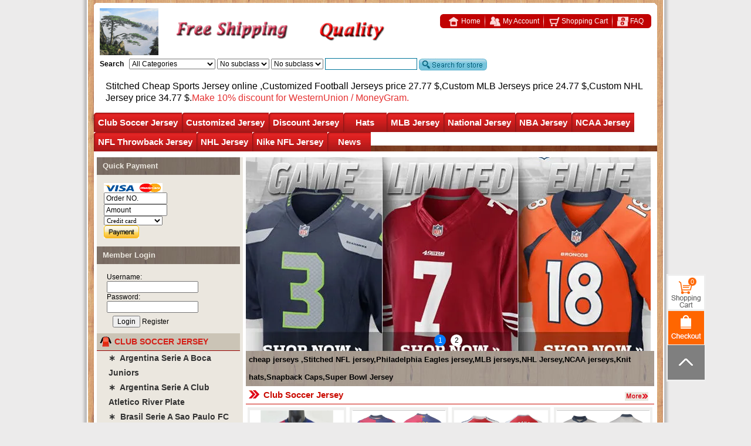

--- FILE ---
content_type: text/html
request_url: https://www.hellomicki.ru/
body_size: 60488
content:

<!doctype html>
<html lang="en">
<head>
<!-- Global site tag (gtag.js) - Google Analytics -->
<script async src="https://www.googletagmanager.com/gtag/js?id=UA-203625491-1">
</script>
<script>
  window.dataLayer = window.dataLayer || [];
  function gtag(){dataLayer.push(arguments);}
  gtag('js', new Date());

  gtag('config', 'UA-203625491-1');
</script>
<!-- Messenger Code -->
<div id="fb-root"></div>

<!-- Your code -->
<div id="fb-customer-chat" class="fb-customerchat">
</div>

<script>
  var chatbox = document.getElementById('fb-customer-chat');
  chatbox.setAttribute("page_id", "105828408430676");
  chatbox.setAttribute("attribution", "biz_inbox");

  window.fbAsyncInit = function() {
    FB.init({
      xfbml            : true,
      version          : 'v11.0'
    });
  };

  (function(d, s, id) {
    var js, fjs = d.getElementsByTagName(s)[0];
    if (d.getElementById(id)) return;
    js = d.createElement(s); js.id = id;
    js.src = 'https://connect.facebook.net/en_US/sdk/xfbml.customerchat.js';
    fjs.parentNode.insertBefore(js, fjs);
  }(document, 'script', 'facebook-jssdk'));
</script>
<meta charset="utf-8">
<meta http-equiv="X-UA-Compatible" content="IE=Edge,chrome=1"/>
<meta name="viewport" content="width=device-width, initial-scale=1.0, user-scalable=0, minimal-ui">
<meta name="p:domain_verify" content="a51ceb358af0d2e44e92fb47768ec697"/>
<meta name="robots" content="all" />
<title>Buy cheap jerseys ,Stitched NFL jerseys,Philadelphia Eagles jersey ,nike MLB jerseys,Fanatics NHL Jersey,and NCAA jerseys,Knit hats,Snapback Caps</title>
<meta name="keywords" content="cheap jerseys ,Stitched NFL jersey,Philadelphia Eagles jersey,MLB jerseys,NHL Jersey,NCAA jerseys,Knit hats,Snapback Caps,Super Bowl Jersey" />
<meta name="description" content="Buy cheap jerseys ,you can find thounds of Stitched NFL jersey , Philadelphia Eagles jersey jersey ,Cheap MLB jerseys,Stitched NHL Jersey,NCAA jerseys, Knit hats,Snapback Caps, Embroidered Quality,brand new. Wish you have a happy shopping." />
<meta http-equiv="X-UA-Compatible" content="IE=EmulateIE7" />
<link rel="shortcut icon" href="https://www.hellomicki.ru/favicon.ico" />
<link href="https://www.hellomicki.ru/css/swiper-bundle.min.css" type="text/css" rel="stylesheet">
<link href="https://www.hellomicki.ru/web.css" type="text/css" rel="stylesheet"/>
<link href="https://www.hellomicki.ru/chromestyle.css" type="text/css" rel="stylesheet"/>
<link href="https://www.hellomicki.ru/static/css/style.css" type="text/css" rel="stylesheet"/>
<script type="text/javascript" src="https://www.hellomicki.ru/js/chrome.js"></script>
<iframe style="display:none" name="moneytype" id="moneytype" src="https://www.hellomicki.ru/Establish/language.asp" width="0" height="0"></iframe>
<script>
var _hmt = _hmt || [];
(function() {
  var hm = document.createElement("script");
  hm.src = "https://hm.baidu.com/hm.js?8dd26641d80442edd6b05bc3beb62f0a";
  var s = document.getElementsByTagName("script")[0]; 
  s.parentNode.insertBefore(hm, s);
})();
</script>
</head>


<body style="scrollbar-arrow-color:#333;scrollbar-base-color:#ddd">
<div id="wood">
<div id="body_top"></div>
<div id="headColumn">
  <div class="logo"></div>
  <div class="logo_mid">
    <div class="logo_mid_banner">
      <img src="https://www.hellomicki.ru/images/banner3.gif">
    </div>
    <div class="logo_mid_banner">
      <img src="https://www.hellomicki.ru/images/banner2.gif">
    </div>
    <div class="clr"></div>
  </div>

  <div class="logo_R">
    <div class="logo_R1">
        <div class="logo_R11"></div>
          <div class="logo_R12">
              <a href="https://www.hellomicki.ru/"><img src="https://www.hellomicki.ru/images/icontop1.gif" align="absmiddle" border="0" />&nbsp;Home</a>
              <a href="https://www.hellomicki.ru/member.asp"><img src="https://www.hellomicki.ru/images/icontop2.gif" align="absmiddle" border="0" />&nbsp;My Account</a>
              <a href="https://www.hellomicki.ru/buy.asp"><img src="https://www.hellomicki.ru/images/icontop3.gif" align="absmiddle" border="0" />&nbsp;Shopping Cart</a>
              <a href="https://www.hellomicki.ru/35-c-FAQ/" style="background:none;"><img src="https://www.hellomicki.ru/images/icontop4.gif" align="absmiddle" border="0" />&nbsp;FAQ</a>
          </div>
      </div>
  </div>
  <div class="logo_R2">
    <form name="search2" id="search2" method="post" action="https://www.hellomicki.ru/" style="margin:0;" onSubmit="if(searchtext.value==''){searchtext.focus();return false;}else{url00='https://www.hellomicki.ru/search/'+escape(searchtext.value+'='+classid.value+'='+sortid.value+'='+nsortid.value).replace(/%/g,'+').replace(/-/g,'::')+'/';location=url00;return false;}">
      <b>Search</b>&nbsp;&nbsp;
      
<script language="javascript" src="https://www.hellomicki.ru/images/class.js"></script>
<script language="javascript">
	subcat = new Array();subcat[0] = new Array("CFL Jerseys","68","1121");subcat[1] = new Array("Discount NFL JERSEY","152","1285");subcat[2] = new Array("NCAA Patch","118","1053");subcat[3] = new Array("Kobe Bryant Jerseys Special Column","77","1079");subcat[4] = new Array("Michael Jordan Jerseys Special Column","77","1013");subcat[5] = new Array("Albania","125","1199");subcat[6] = new Array("Algeria","125","1117");subcat[7] = new Array("NCAA Basketball Jersey","118","402");subcat[8] = new Array("Atlanta Hawks","77","380");subcat[9] = new Array("NHL All Star Jerseys","96","669");subcat[10] = new Array("Customized Football Jerseys","137","915");subcat[11] = new Array("Argentina","125","811");subcat[12] = new Array("NFL Hats","153","2390");subcat[13] = new Array("Movie Hockey Jersey","96","1188");subcat[14] = new Array("Australia","125","1118");subcat[15] = new Array("Anaheim Ducks","96","471");subcat[16] = new Array("Arizona Cardinals Throwback Jersey","68","325");subcat[17] = new Array("Mighty Ducks Of Anaheim","96","1174");subcat[18] = new Array("Arizona Coyotes","96","474");subcat[19] = new Array("Atlanta Thrashers","96","472");subcat[20] = new Array("Atlanta Falcons Throwback Jersey","68","326");subcat[21] = new Array("Boston Bruins","96","420");subcat[22] = new Array("Boston Celtics","77","381");subcat[23] = new Array("Baltimore Ravens Throwback Jersey","68","327");subcat[24] = new Array("Buffalo Sabres","96","447");subcat[25] = new Array("Belgium","125","812");subcat[26] = new Array("Custom MLB Jerseys","137","916");subcat[27] = new Array("MLB Hats","153","2391");subcat[28] = new Array("Buffalo Bills Throwback Jersey","68","503");subcat[29] = new Array("Calgary Flames","96","373");subcat[30] = new Array("California Golden Seals","96","1178");subcat[31] = new Array("Carolina Panthers Throwback Jersey","68","331");subcat[32] = new Array("Carolina Hurricanes","96","473");subcat[33] = new Array("Brooklyn Nets Jersey","77","456");subcat[34] = new Array("Chicago Blackhawks","96","397");subcat[35] = new Array("Chicago Bears Throwback Jersey","68","333");subcat[36] = new Array("Colorado Avalanche","96","470");subcat[37] = new Array("Columbus Blue Jackets","96","543");subcat[38] = new Array("Cincinnati Bengals Throwback Jersey","68","329");subcat[39] = new Array("Cleveland Browns Throwback Jersey","68","330");subcat[40] = new Array("Dallas Stars","96","438");subcat[41] = new Array("Custom NHL Jerseys","137","917");subcat[42] = new Array("Brazil","125","813");subcat[43] = new Array("NBA Hats","153","2392");subcat[44] = new Array("Charlotte Hornets","77","1142");subcat[45] = new Array("Arizona Diamondbacks","94","423");subcat[46] = new Array("Dallas Cowboys Throwback Jersey","68","334");subcat[47] = new Array("Canada Jersey","125","1228");subcat[48] = new Array("Denver Broncos Throwback Jersey","68","335");subcat[49] = new Array("Atlanta Braves","94","359");subcat[50] = new Array("Athletics","94","1191");subcat[51] = new Array("Cameroon","125","988");subcat[52] = new Array("Detroit Red Wings","96","374");subcat[53] = new Array("Detroit Lions Throwback Jersey","68","336");subcat[54] = new Array("Baltimore Orioles","94","365");subcat[55] = new Array("Green Bay Packers Throwback Jersey","68","337");subcat[56] = new Array("Boston Red Sox","94","1204");subcat[57] = new Array("Chicago Cubs","94","1185");subcat[58] = new Array("NHL Hats","153","2393");subcat[59] = new Array("Houston Texans Throwback Jersey","68","338");subcat[60] = new Array("Chicago Bulls","77","383");subcat[61] = new Array("Edmonton Oilers","96","440");subcat[62] = new Array("Chile","125","814");subcat[63] = new Array("Custom NBA Jerseys","137","1026");subcat[64] = new Array("Florida Panthers","96","881");subcat[65] = new Array("Houston Oilers Throwback Jersey","68","921");subcat[66] = new Array("Hartford Whalers","96","491");subcat[67] = new Array("Chicago White Sox","94","1190");subcat[68] = new Array("Kansas City Scouts","96","1276");subcat[69] = new Array("Cincinnati Reds","94","425");subcat[70] = new Array("Indianapolis Colts Throwback Jersey","68","339");subcat[71] = new Array("Los Angeles Kings","96","441");subcat[72] = new Array("Jacksonville Jaguars Throwback Jersey","68","340");subcat[73] = new Array("Cleveland Guardians","94","434");subcat[74] = new Array("Colorado Rockies","94","427");subcat[75] = new Array("Kansas City Chiefs Throwback Jersey","68","341");subcat[76] = new Array("Miami Dolphins Throwback Jersey","68","342");subcat[77] = new Array("Minnesota Wild","96","443");subcat[78] = new Array("Cleveland Cavaliers","77","384");subcat[79] = new Array("Custom NCAA Jerseys","137","1027");subcat[80] = new Array("Detroit Tigers","94","1205");subcat[81] = new Array("NCAA Hats","153","2394");subcat[82] = new Array("Minnesota Vikings Throwback Jersey","68","343");subcat[83] = new Array("Houston Astros","94","363");subcat[84] = new Array("New England Patriots Throwback Jersey","68","344");subcat[85] = new Array("Cote D'lvoire","125","1001");subcat[86] = new Array("New Orleans Saints Throwback Jersey","68","347");subcat[87] = new Array("Kansas City Royals","94","496");subcat[88] = new Array("New York Jets Throwback Jersey","68","345");subcat[89] = new Array("Los Angeles Dodgers","94","1177");subcat[90] = new Array("Columbia","125","816");subcat[91] = new Array("New York Giants Throwback Jersey","68","346");subcat[92] = new Array("Montreal Canadiens","96","372");subcat[93] = new Array("Denver Nuggets","77","385");subcat[94] = new Array("Custom CFL Jersey","137","1302");subcat[95] = new Array("Los Angeles Angels","94","436");subcat[96] = new Array("Nashville Predators","96","545");subcat[97] = new Array("Oakland Raiders Throwback Jersey","68","348");subcat[98] = new Array("Costa Rica","125","1144");subcat[99] = new Array("Milwaukee Brewers","94","426");subcat[100] = new Array("New York Islanders","96","465");subcat[101] = new Array("Philadelphia Eagles Throwback Jersey","68","349");subcat[102] = new Array("Minnesota Twins","94","358");subcat[103] = new Array("New Jersey Devils","96","408");subcat[104] = new Array("Croatia","125","1031");subcat[105] = new Array("Pittsburgh Steelers Throwback Jersey","68","350");subcat[106] = new Array("Montreal Expos","94","493");subcat[107] = new Array("San Diego Chargers Throwback Jersey","68","351");subcat[108] = new Array("Cuba Jersey","125","1366");subcat[109] = new Array("Miami Marlins","94","429");subcat[110] = new Array("Detroit Pistons","77","386");subcat[111] = new Array("New York Rangers","96","375");subcat[112] = new Array("San Francisco 49ers Throwback Jersey","68","352");subcat[113] = new Array("Czech Jersey","125","1193");subcat[114] = new Array("New York Mets","94","406");subcat[115] = new Array("Seattle Seahawks Throwback Jersey","68","353");subcat[116] = new Array("Ottawa Senators","96","462");subcat[117] = new Array("New York Yankees","94","1206");subcat[118] = new Array("St Louis Rams Throwback Jersey","68","354");subcat[119] = new Array("Pittsburgh Penguins","96","376");subcat[120] = new Array("Dallas Mavericks","77","453");subcat[121] = new Array("Golden State Warriors","77","502");subcat[122] = new Array("Houston Rockets","77","399");subcat[123] = new Array("Tampa Bay Buccaneers Throwback Jersey","68","421");subcat[124] = new Array("Philadelphia Phillies","94","435");subcat[125] = new Array("Indiana Pacers","77","499");subcat[126] = new Array("Pittsburgh Pirates","94","362");subcat[127] = new Array("Washington Redskins","68","356");subcat[128] = new Array("Philadelphia Flyers","96","418");subcat[129] = new Array("Los Angeles Lakers","77","387");subcat[130] = new Array("Dominican Republic Jersey","125","1365");subcat[131] = new Array("San Diego Padres","94","368");subcat[132] = new Array("San Francisco Giants","94","432");subcat[133] = new Array("Quebec Nordiques","96","488");subcat[134] = new Array("Los Angeles Clippers","77","454");subcat[135] = new Array("San Jose Sharks","96","445");subcat[136] = new Array("Seattle Mariners","94","367");subcat[137] = new Array("England Jersey","125","818");subcat[138] = new Array("Seattle Kraken","96","1275");subcat[139] = new Array("Ecuador","125","1032");subcat[140] = new Array("Miami Heat","77","455");subcat[141] = new Array("St. Louis Blues","96","463");subcat[142] = new Array("Seattle Pilots","94","497");subcat[143] = new Array("Memphis Grizzlies","77","500");subcat[144] = new Array("Milwaukee Bucks","77","542");subcat[145] = new Array("St. Louis Browns","94","550");subcat[146] = new Array("Finland Jersey","125","1369");subcat[147] = new Array("Tampa Bay Lightning","96","489");subcat[148] = new Array("Minnesota Timberwolves","77","388");subcat[149] = new Array("Toronto Maple Leafs","96","377");subcat[150] = new Array("France Jersey","125","819");subcat[151] = new Array("St. Louis Cardinals","94","931");subcat[152] = new Array("Utah Mammoth","96","2389");subcat[153] = new Array("Vancouver Canucks","96","378");subcat[154] = new Array("Vegas Golden Knights","96","1255");subcat[155] = new Array("Discount MLB Jersey","152","1286");subcat[156] = new Array("Washington Capitals","96","379");subcat[157] = new Array("New Orleans Pelicans","77","389");subcat[158] = new Array("Germany Jersey","125","820");subcat[159] = new Array("Ghana","125","1034");subcat[160] = new Array("New York Knicks","77","498");subcat[161] = new Array("Oklahoma City Thunder","77","394");subcat[162] = new Array("Greece Jersey","125","991");subcat[163] = new Array("Argentina Serie A Club Atletico River Plate","126","893");subcat[164] = new Array("Argentina Serie A Boca Juniors","126","833");subcat[165] = new Array("Winnipeg Jets","96","464");subcat[166] = new Array("Orlando Magic","77","457");subcat[167] = new Array("Philadelphia 76ers","77","479");subcat[168] = new Array("Hungary","125","1194");subcat[169] = new Array("Brasil Serie A Sao Paulo FC","126","1145");subcat[170] = new Array("Honduras","125","1035");subcat[171] = new Array("Phoenix Suns","77","391");subcat[172] = new Array("Portland Trail blazers","77","407");subcat[173] = new Array("England Premier Arsenal","126","786");subcat[174] = new Array("England Premier Chelsea","126","792");subcat[175] = new Array("San Antonio Spurs","77","393");subcat[176] = new Array("England Premier Everton","126","1099");subcat[177] = new Array("Italy Jersey","125","822");subcat[178] = new Array("Ireland","125","1195");subcat[179] = new Array("The Movie Football Jersey","68","1181");subcat[180] = new Array("Sacramento Kings","77","392");subcat[181] = new Array("England Premier Liverpool","126","799");subcat[182] = new Array("England Premier Leicester City","126","1227");subcat[183] = new Array("Japan Jersey","125","1229");subcat[184] = new Array("England Premier Manchester City","126","1030");subcat[185] = new Array("Mexico Jersey","125","824");subcat[186] = new Array("England Premier Manchester United","126","803");subcat[187] = new Array("Seattle Supersonics","77","622");subcat[188] = new Array("Toronto Raptors","77","458");subcat[189] = new Array("Nigeria","125","896");subcat[190] = new Array("England Premier Tottenham Hotspur","126","985");subcat[191] = new Array("Northern Ireland","125","1196");subcat[192] = new Array("Netherlands Jersey","125","944");subcat[193] = new Array("England Premier West Ham United","126","785");subcat[194] = new Array("Norway Jersey","125","1370");subcat[195] = new Array("France Ligue 1 Lyon","126","801");subcat[196] = new Array("Utah Jazz","77","460");subcat[197] = new Array("Washington Wizards","77","459");subcat[198] = new Array("France Ligue 1 Marseille","126","804");subcat[199] = new Array("Poland","125","1197");subcat[200] = new Array("France Ligue 1 Monaco","126","1094");subcat[201] = new Array("Portugal","125","945");subcat[202] = new Array("Puerto Rico Jersey","125","1367");subcat[203] = new Array("Romania","125","1198");subcat[204] = new Array("France Ligue 1 Paris Saint-Germain","126","891");subcat[205] = new Array("Russia Jersey","125","827");subcat[206] = new Array("WNBA Jersey","77","1385");subcat[207] = new Array("France Ligue 1 Olympique de Marseille","126","887");subcat[208] = new Array("Germany Bundes Bayer 04 Leverkusen","126","882");subcat[209] = new Array("Slovakia Jersey","125","1200");subcat[210] = new Array("Tampa Bay Rays","94","364");subcat[211] = new Array("Texas Rangers","94","541");subcat[212] = new Array("Germany Bundes Bayern Munich","126","789");subcat[213] = new Array("Southe African","125","828");subcat[214] = new Array("Germany Bundes Dortmund","126","943");subcat[215] = new Array("Toronto Blue Jays","94","494");subcat[216] = new Array("South Korea Jersey","125","1230");subcat[217] = new Array("The Movie Basketball Jersey","77","1175");subcat[218] = new Array("Spain Jersey","125","829");subcat[219] = new Array("Germany Bundes Schalke 04","126","806");subcat[220] = new Array("Germany VfL Wolfsburg","126","1182");subcat[221] = new Array("Holland Eredivisie Ajax","126","1170");subcat[222] = new Array("Washington Nationals","94","366");subcat[223] = new Array("The Movie Baseball Jersey","94","361");subcat[224] = new Array("Holland Eredivisie PSV Eindhoven","126","795");subcat[225] = new Array("NBA Jerseys Patch","77","1057");subcat[226] = new Array("Sweden Jersey","125","830");subcat[227] = new Array("Discount NHL Jersey","152","1287");subcat[228] = new Array("Italy Serie A AC Milan","126","784");subcat[229] = new Array("Italy Serie A Fiorentina","126","884");subcat[230] = new Array("Italy Serie A Inter Milan","126","796");subcat[231] = new Array("Italy Serie A Juventus","126","797");subcat[232] = new Array("Italy Serie A Roma","126","1095");subcat[233] = new Array("Italy Serie A SS Lazio","126","1104");subcat[234] = new Array("Italy Serie A SSC Napoli","126","1105");subcat[235] = new Array("Mexico Primera CDSC Cruz Azul","126","1029");subcat[236] = new Array("Mexico Primera Club America","126","1028");subcat[237] = new Array("Mexico Primera Guadalajara","126","794");subcat[238] = new Array("Mexico Primera  Pumas UNAM","126","1165");subcat[239] = new Array("Mexico Primera Tigres UANL","126","1166");subcat[240] = new Array("Scottish Premier Celtic Fc","126","834");subcat[241] = new Array("Super Lig Galatasaray","126","984");subcat[242] = new Array("Spain La Liga Athletic Bilbao","126","1097");subcat[243] = new Array("Spain La Liga Atletico Madrid","126","787");subcat[244] = new Array("Negro League Baseball Jersey","94","1303");subcat[245] = new Array("Spain La Liga Barcelona","126","790");subcat[246] = new Array("Switzerland Jersey","125","990");subcat[247] = new Array("Turkey","125","1201");subcat[248] = new Array("Ukraine","125","1202");subcat[249] = new Array("Spain La Liga Malaga","126","1172");subcat[250] = new Array("USA Jersey","125","831");subcat[251] = new Array("Spain La Liga Real Madrid","126","805");subcat[252] = new Array("Uruguay","125","946");subcat[253] = new Array("Spain La Liga Sevilla","126","1146");subcat[254] = new Array("MLB Jerseys Patch","94","1055");subcat[255] = new Array("Discount NBA Jersey","152","1306");subcat[256] = new Array("Venezuela Jersey","125","1368");subcat[257] = new Array("Spain La Liga Valencia","126","1106");subcat[258] = new Array("USA Major League Colorado Rapids","126","1108");subcat[259] = new Array("USA Major League Los Angeles FC","126","1102");subcat[260] = new Array("USA Major League Los Angeles Galaxy","126","800");subcat[261] = new Array("USA Major League Inter Miami","126","1380");subcat[262] = new Array("USA Major League New York City","126","889");subcat[263] = new Array("USA Major League New York Red Bulls","126","832");subcat[264] = new Array("USA Major League Orlando City","126","890");subcat[265] = new Array("USA Major League Seattle Sounders","126","807");subcat[266] = new Array("USA Major League Sporting Kansas City","126","1173");subcat[267] = new Array("Wales","125","1203");subcat[268] = new Array("USA Major League Sporting Toronto","126","1096");subcat[269] = new Array("Mlb All-Star Jersey","94","1012");subcat[270] = new Array("BioSteel Game Jersey","96","1350");subcat[271] = new Array("OHL Jersey","96","1349");subcat[272] = new Array("WHL Jersey","96","2406");subcat[273] = new Array("NWHL Jersey","96","1169");subcat[274] = new Array("NHL Jerseys Patch","96","1056");subcat[275] = new Array("USA Major League Atlanta United FC","126","788");subcat[276] = new Array("Corinthians","126","791");subcat[277] = new Array("CR Flamengo","126","885");subcat[278] = new Array("Fluminense","126","883");subcat[279] = new Array("Deportivo La Coruna","126","1098");subcat[280] = new Array("Cruzeiro Esporte Clube","126","1140");subcat[281] = new Array("Gremio FBPA","126","1100");subcat[282] = new Array("Hamburger SV","126","886");subcat[283] = new Array("Malaga","126","888");subcat[284] = new Array("MSV Duisburg","126","1101");subcat[285] = new Array("Olympique Lyonnais","126","798");subcat[286] = new Array("Santos","126","892");subcat[287] = new Array("SL Benfica","126","1103");subcat[288] = new Array("Sydney","126","808");subcat[289] = new Array("Sunderland","126","809");subcat[290] = new Array("Werder Bremen","126","1107");subcat[291] = new Array("Wolfsburg","126","810");subcat[292] = new Array("Atlanta Falcons","139","1348");subcat[293] = new Array("Arizona Cardinals","139","1317");subcat[294] = new Array("Baltimore Ravens","139","1318");subcat[295] = new Array("Buffalo Bills","139","1319");subcat[296] = new Array("Carolina Panthers","139","1320");subcat[297] = new Array("Chicago Bears","139","1321");subcat[298] = new Array("Cincinnati Bengals","139","1322");subcat[299] = new Array("Cleveland Browns","139","1323");subcat[300] = new Array("Dallas Cowboys","139","1324");subcat[301] = new Array("Denver Broncos","139","1325");subcat[302] = new Array("Detroit Lions","139","1326");subcat[303] = new Array("Green Bay Packers","139","1327");subcat[304] = new Array("Houston Texans","139","1328");subcat[305] = new Array("Indianapolis Colts","139","1329");subcat[306] = new Array("Jacksonville Jaguars","139","1330");subcat[307] = new Array("Kansas City Chiefs","139","1331");subcat[308] = new Array("Las Vegas Raiders","139","1332");subcat[309] = new Array("Los Angeles Rams","139","1333");subcat[310] = new Array("Los Angeles Chargers","139","1334");subcat[311] = new Array("Minnesota Vikings","139","1335");subcat[312] = new Array("Miami Dolphins","139","1336");subcat[313] = new Array("New England Patriots","139","1337");subcat[314] = new Array("New Orleans Saints","139","1338");subcat[315] = new Array("New York Jets","139","1339");subcat[316] = new Array("New York Giants","139","1340");subcat[317] = new Array("Philadelphia Eagles","139","1341");subcat[318] = new Array("Pittsburgh Steelers","139","1342");subcat[319] = new Array("San Francisco 49ers","139","1343");subcat[320] = new Array("Seattle Seahawks","139","1344");subcat[321] = new Array("Tampa Bay Buccaneers","139","1345");subcat[322] = new Array("Tennessee Titans","139","1346");subcat[323] = new Array("Washington Commanders","139","1359");subcat[324] = new Array("Washington Football Team","139","1347");subcat[325] = new Array("Air Force Falcons","118","1226");subcat[326] = new Array("Alabama Crimson Tide","118","652");subcat[327] = new Array("Appalachian State Mountaineers","118","1388");subcat[328] = new Array("Arizona State Sun Devils","118","877");subcat[329] = new Array("Arizona Wildcats","118","1239");subcat[330] = new Array("Arkansas Razorbacks","118","1249");subcat[331] = new Array("Arkansas State Red Wolves","118","1382");subcat[332] = new Array("Army Black Knights","118","1250");subcat[333] = new Array("Auburn Tigers","118","663");subcat[334] = new Array("Baylor Bears","118","949");subcat[335] = new Array("Bemidji State Beavers","118","1291");subcat[336] = new Array("Boise State Broncos","118","1263");subcat[337] = new Array("Boston University Terriers","118","2396");subcat[338] = new Array("Boston College Eagles","118","1180");subcat[339] = new Array("Bowling Green Falcons","118","1387");subcat[340] = new Array("Buffalo Bulls","118","1262");subcat[341] = new Array("Butler Bulldogs","118","401");subcat[342] = new Array("BYU Cougars","118","1273");subcat[343] = new Array("California Golden Bears","118","749");subcat[344] = new Array("Central Michigan Chippewas","118","1237");subcat[345] = new Array("Clemson Tigers","118","1008");subcat[346] = new Array("Cincinnati Bearcats","118","1355");subcat[347] = new Array("Colorado Buffaloes","118","1251");subcat[348] = new Array("Colorado College Tigers","118","1292");subcat[349] = new Array("Colorado State Rams","118","1252");subcat[350] = new Array("Cornell Big Red","118","1293");subcat[351] = new Array("Coastal Carolina Chanticleers","118","1283");subcat[352] = new Array("Davidson Wildcats","118","1373");subcat[353] = new Array("Dayton Flyers","118","1384");subcat[354] = new Array("Duquesne Dukes","118","1357");subcat[355] = new Array("Denver Pioneers","118","1362");subcat[356] = new Array("Duke Blue Devils","118","1257");subcat[357] = new Array("Delaware Fightin' Blue Hens","118","2401");subcat[358] = new Array("Eastern Michigan Eagles","118","2404");subcat[359] = new Array("East Carolina Pirates","118","2405");subcat[360] = new Array("Eastern Washington Eagles","118","2414");subcat[361] = new Array("Eastern Illinois Panthers","118","1260");subcat[362] = new Array("Florida Atlantic Owls","118","1242");subcat[363] = new Array("Florida Gators","118","653");subcat[364] = new Array("Florida State Seminoles","118","751");subcat[365] = new Array("Fresno State Bulldogs","118","1301");subcat[366] = new Array("Georgetown Hoyas","118","1372");subcat[367] = new Array("Georgia Tech Yellow Jackets","118","1264");subcat[368] = new Array("Gonzaga Bulldogs","118","1265");subcat[369] = new Array("Georgia Bulldogs","118","1014");subcat[370] = new Array("Georgia Southern Eagles","118","2408");subcat[371] = new Array("Green Bay Phoenix","118","1389");subcat[372] = new Array("Hawai'i Rainbow Warriors","118","1266");subcat[373] = new Array("Harvard Crimson","118","1294");subcat[374] = new Array("Houston Cougars","118","997");subcat[375] = new Array("Iowa Hawkeyes","118","654");subcat[376] = new Array("Illinois Fighting Illini","118","1267");subcat[377] = new Array("Indiana Hoosiers","118","1268");subcat[378] = new Array("Iowa State Cyclones","118","1269");subcat[379] = new Array("Indiana State Sycamores","118","2397");subcat[380] = new Array("Jackson State Tigers","118","1356");subcat[381] = new Array("James Madison Dukes","118","2413");subcat[382] = new Array("Kansas Jayhawks","118","1270");subcat[383] = new Array("Kent State Golden Flashes","118","1271");subcat[384] = new Array("Kentucky Wildcats","118","1272");subcat[385] = new Array("Kansas State Wildcats","118","1042");subcat[386] = new Array("Louisville Cardinals","118","1077");subcat[387] = new Array("Liberty Flames","118","492");subcat[388] = new Array("LSU Tigers","118","923");subcat[389] = new Array("Louisiana Tech Bulldogs","118","1376");subcat[390] = new Array("Marshall Thundering Herd","118","1304");subcat[391] = new Array("Maine Black Bears","118","1295");subcat[392] = new Array("Massachusetts Minutemen","118","1296");subcat[393] = new Array("Maryland Terrapins","118","1315");subcat[394] = new Array("Marquette Golden Eagles","118","1371");subcat[395] = new Array("Memphis Tigers","118","1351");subcat[396] = new Array("Miami University RedHawks","118","1297");subcat[397] = new Array("Miami Hurricanes","118","655");subcat[398] = new Array("Michigan State Spartans","118","878");subcat[399] = new Array("Michigan Tech Huskies","118","1298");subcat[400] = new Array("Michigan Wolverines","118","656");subcat[401] = new Array("Mississippi State Bulldogs","118","1090");subcat[402] = new Array("Minnesota Duluth Bulldogs","118","1299");subcat[403] = new Array("Middle Tennessee State Blue Raiders","118","1300");subcat[404] = new Array("Missouri Tigers","118","1289");subcat[405] = new Array("Minnesota Golden Gophers","118","1279");subcat[406] = new Array("Minnesota State Mavericks","118","1316");subcat[407] = new Array("Murray State Racers","118","1374");subcat[408] = new Array("Navy Midshipmen","118","1236");subcat[409] = new Array("NC State Wolfpack","118","1307");subcat[410] = new Array("Nebraska Cornhuskers","118","1010");subcat[411] = new Array("Nevada Wolf Pack","118","1076");subcat[412] = new Array("North Dakota Fighting Hawks","118","1232");subcat[413] = new Array("North Carolina Tar Heels","118","1278");subcat[414] = new Array("North Texas Mean Green","118","1246");subcat[415] = new Array("North Dakota State Bison","118","1288");subcat[416] = new Array("Northwestern Wildcats","118","2407");subcat[417] = new Array("Northern Iowa Panthers","118","355");subcat[418] = new Array("Notre Dame Fighting Irish","118","657");subcat[419] = new Array("Ohio Bobcats","118","1364");subcat[420] = new Array("Ohio State Buckeyes","118","658");subcat[421] = new Array("Oklahoma Sooners","118","660");subcat[422] = new Array("Oklahoma State Cowboys","118","673");subcat[423] = new Array("Old Dominion Monarchs","118","2412");subcat[424] = new Array("Ole Miss Rebels","118","948");subcat[425] = new Array("Oral Roberts Golden Eagles","118","1381");subcat[426] = new Array("Oregon State Beavers","118","1280");subcat[427] = new Array("Oregon Ducks","118","672");subcat[428] = new Array("Penn State Nittany Lions","118","920");subcat[429] = new Array("Pittsburgh Panthers","118","1281");subcat[430] = new Array("Providence Friars","118","1375");subcat[431] = new Array("Presbyterian Blue Hose","118","1353");subcat[432] = new Array("Purdue Boilermakers","118","939");subcat[433] = new Array("Quinnipiac Bobcats","118","1311");subcat[434] = new Array("Rutgers Scarlet Knights","118","1015");subcat[435] = new Array("Saint Peter's Peacocks","118","1361");subcat[436] = new Array("Saint Mary's Gaels","118","1379");subcat[437] = new Array("Saint Louis Billikens","118","2398");subcat[438] = new Array("Santa Clara Broncos","118","2402");subcat[439] = new Array("San Jose State Spartans","118","2410");subcat[440] = new Array("San Diego State Aztecs","118","1022");subcat[441] = new Array("Sam Houston State Bearkats","118","933");subcat[442] = new Array("Seattle Redhawks","118","2399");subcat[443] = new Array("St. John's Red Storm","118","2395");subcat[444] = new Array("Seton Hall Pirates","118","1377");subcat[445] = new Array("SMU Mustangs","118","1352");subcat[446] = new Array("South Alabama Jaguars","118","1386");subcat[447] = new Array("Rice Owls","118","2409");subcat[448] = new Array("South Dakota State Jackrabbits","118","1383");subcat[449] = new Array("South Carolina Gamecocks","118","879");subcat[450] = new Array("South Florida Bulls","118","2411");subcat[451] = new Array("Southern Miss Golden Eagles","118","748");subcat[452] = new Array("Standford Cardinals","118","750");subcat[453] = new Array("St. Cloud State Huskies","118","1312");subcat[454] = new Array("Syracuse Orange","118","1290");subcat[455] = new Array("TCU Horned Frogs","118","1179");subcat[456] = new Array("Tennessee Volunteers","118","661");subcat[457] = new Array("Texas A&M Aggies","118","1052");subcat[458] = new Array("Texas Longhorns","118","662");subcat[459] = new Array("Texas Tech Red Raiders","118","1258");subcat[460] = new Array("Toledo Rockets","118","1244");subcat[461] = new Array("Troy Trojans","118","1378");subcat[462] = new Array("Tulane Green Wave","118","1354");subcat[463] = new Array("Tulsa Golden Hurricane","118","1363");subcat[464] = new Array("UCF Knights","118","1245");subcat[465] = new Array("UCLA Bruins","118","1089");subcat[466] = new Array("UConn Huskies","118","1243");subcat[467] = new Array("UMass Lowell River Hawks","118","1313");subcat[468] = new Array("UNLV Rebels","118","1309");subcat[469] = new Array("USC Trojans","118","664");subcat[470] = new Array("Utah State Aggies","118","1310");subcat[471] = new Array("Utah Utes","118","1358");subcat[472] = new Array("UTSA Roadrunners","118","2403");subcat[473] = new Array("VCU Rams","118","2400");subcat[474] = new Array("Vanderbilt Commodores","118","1282");subcat[475] = new Array("Villanova Wildcats","118","1308");subcat[476] = new Array("Virginia Cavaliers","118","1231");subcat[477] = new Array("Virginia Tech Hokies","118","1274");subcat[478] = new Array("Wake Forest Demon Deacons","118","1360");subcat[479] = new Array("Washington Huskies","118","1235");subcat[480] = new Array("Washington State Cougars","118","1284");subcat[481] = new Array("Weber State Wildcats","118","1058");subcat[482] = new Array("West Virginia Mountaineers","118","880");subcat[483] = new Array("Western Kentucky Hilltoppers","118","1141");subcat[484] = new Array("Western Michigan Broncos","118","930");subcat[485] = new Array("Wisconsin Badgers","118","665");subcat[486] = new Array("Wyoming Cowboys","118","1259");subcat[487] = new Array("Xavier Musketeers","118","1261");subcat[488] = new Array("Yale Bulldogs","118","1314");subcat[489] = new Array("NFL Jerseys Patch","139","1054");	
	subcat3 = new Array(); subcat3[0] = new Array("Arizona Cardinals Custom Jersey","915","131");subcat3[1] = new Array("Mens Michael Jordan Jerseys","1013","666");subcat3[2] = new Array("Fanatics Chicago Blackhawks Jersey","397","1077");subcat3[3] = new Array("Fanatics Montreal Canadiens Jersey","372","1508");subcat3[4] = new Array("Fanatics Toronto Maple Leafs Jersey","377","1833");subcat3[5] = new Array("Youth College Basketball Jersey","402","2161");subcat3[6] = new Array("Arizona Cardinals Vapor Limited Jersey","1317","2409");subcat3[7] = new Array("USA Baseball Jersey","831","2389");subcat3[8] = new Array("Fanatics Pittsburgh Penguins Jersey","376","2442");subcat3[9] = new Array("Nike Toronto Blue Jays Jersey","494","2446");subcat3[10] = new Array("Nike Texas Rangers Jersey","541","2447");subcat3[11] = new Array("Nike Milwaukee Brewers Jersey","426","2450");subcat3[12] = new Array("Nike Los Angeles Dodgers Jersey","1177","2451");subcat3[13] = new Array("Nike Houston Astros Jersey","363","2452");subcat3[14] = new Array("Nike Chicago Cubs Jersey","1185","2453");subcat3[15] = new Array("Nike New York Yankees Jersey","1206","2454");subcat3[16] = new Array("Nike Baltimore Orioles Jersey","365","2456");subcat3[17] = new Array("Nike Boston Red Sox Jersey","1204","2457");subcat3[18] = new Array("Nike Chicago White Sox Jersey","1190","2458");subcat3[19] = new Array("Nike St. Louis Cardinals Jersey","931","2459");subcat3[20] = new Array("Nike Seattle Mariners Jersey","367","2467");subcat3[21] = new Array("Nike Los Angeles Angels of Anaheim  Jersey","436","2468");subcat3[22] = new Array("Nike Minnesota Twins Jersey","358","2469");subcat3[23] = new Array("Nike Miami Marlins Jersey","429","2470");subcat3[24] = new Array("Nike New York Mets Jersey","406","2471");subcat3[25] = new Array("Nike Athletics Jersey","1191","2472");subcat3[26] = new Array("Nike Philadelphia Phillies Jersey","435","2473");subcat3[27] = new Array("Nike Pittsburgh Pirates Jersey","362","2474");subcat3[28] = new Array("Nike San Diego Padres Jersey","368","2475");subcat3[29] = new Array("Nike San Francisco Giants Jersey","432","2476");subcat3[30] = new Array("Nike Kansas City Royals Jersey","496","2477");subcat3[31] = new Array("Nike Tampa Bay Rays Jersey","364","2465");subcat3[32] = new Array("Mississippi State Bulldogs Baseball Jersey","1090","2555");subcat3[33] = new Array("NC State Wolfpack Football Jersey","1307","2574");subcat3[34] = new Array("Arizona Wildcats Baseball Jersey","1239","2580");subcat3[35] = new Array("Arkansas Razorbacks Baseball Jersey","1249","2582");subcat3[36] = new Array("Army Black Knights Baseball Jersey","1250","2584");subcat3[37] = new Array("Baylor Bears Baseball Jersey","949","2587");subcat3[38] = new Array("Buffalo Bulls Baseball Jersey","1262","2589");subcat3[39] = new Array("BYU Cougars Baseball Jersey","1273","2591");subcat3[40] = new Array("Bemidji State Beavers Baseball Jersey","1291","2593");subcat3[41] = new Array("Boise State Broncos Baseball Jersey","1263","2595");subcat3[42] = new Array("Boston College Eagles Baseball Jersey","1180","2597");subcat3[43] = new Array("California Golden Bears Baseball Jersey","749","2599");subcat3[44] = new Array("Central Michigan Chippewas Baseball Jersey","1237","2601");subcat3[45] = new Array("Clemson Tigers Baseball Jersey","1008","2603");subcat3[46] = new Array("Colorado Buffaloes Baseball Jersey","1251","2605");subcat3[47] = new Array("Colorado College Tigers Baseball Jersey","1292","2607");subcat3[48] = new Array("Colorado State Rams Baseball Jersey","1252","2609");subcat3[49] = new Array("Duke Blue Devils Baseball Jersey","1257","2611");subcat3[50] = new Array("Cornell Big Red Baseball Jersey","1293","2613");subcat3[51] = new Array("Coastal Carolina Chanticleers Baseball Jersey","1283","2615");subcat3[52] = new Array("Coastal Carolina Chanticleers Football Jersey","1283","2616");subcat3[53] = new Array("Eastern Illinois Panthers Baseball Jersey","1260","2617");subcat3[54] = new Array("Florida State Seminoles Football Jersey","751","2620");subcat3[55] = new Array("Fresno State Bulldogs Baseball Jersey","1301","2621");subcat3[56] = new Array("Georgia Tech Yellow Jackets Baseball Jersey","1264","2624");subcat3[57] = new Array("Gonzaga Bulldogs Baseball Jersey","1265","2626");subcat3[58] = new Array("Hawai'i Rainbow Warriors Baseball Jersey","1266","2629");subcat3[59] = new Array("Houston Cougars Baseball Jersey","997","2631");subcat3[60] = new Array("Harvard Crimson Baseball Jersey","1294","2633");subcat3[61] = new Array("Iowa Hawkeyes Baseball Jersey","654","2635");subcat3[62] = new Array("Illinois Fighting Illini Baseball Jersey","1267","2637");subcat3[63] = new Array("Indiana Hoosiers Baseball Jersey","1268","2639");subcat3[64] = new Array("Iowa State Cyclones Baseball Jersey","1269","2641");subcat3[65] = new Array("Kansas Jayhawks Baseball Jersey","1270","2643");subcat3[66] = new Array("Kent State Golden Flashes Baseball Jersey","1271","2645");subcat3[67] = new Array("Kentucky Wildcats Baseball Jersey","1272","2647");subcat3[68] = new Array("Liberty Flames Baseball Jersey","492","2652");subcat3[69] = new Array("Kansas State Wildcats Baseball Jersey","1042","2649");subcat3[70] = new Array("Massachusetts Minutemen Hockey Jersey","1296","2657");subcat3[71] = new Array("Marshall Thundering Herd Baseball Jersey","1304","2659");subcat3[72] = new Array("Miami University RedHawks Baseball Jersey","1297","2661");subcat3[73] = new Array("Michigan State Spartans Baseball Jersey","878","2665");subcat3[74] = new Array("Michigan Tech Huskies Baseball Jersey","1298","2667");subcat3[75] = new Array("Minnesota Duluth Bulldogs Baseball Jersey","1299","2670");subcat3[76] = new Array("Middle Tennessee State Blue Raiders Baseball Jersey","1300","2672");subcat3[77] = new Array("Missouri Tigers Baseball Jersey","1289","2674");subcat3[78] = new Array("Minnesota Golden Gophers Baseball Jersey","1279","2676");subcat3[79] = new Array("Navy Midshipmen Baseball Jersey","1236","2678");subcat3[80] = new Array("Nebraska Cornhuskers Baseball Jersey","1010","2681");subcat3[81] = new Array("Nevada Wolf Pack Baseball Jersey","1076","2683");subcat3[82] = new Array("North Dakota State Bison Baseball Jersey","1288","2685");subcat3[83] = new Array("North Texas Mean Green Baseball Jersey","1246","2687");subcat3[84] = new Array("Notre Dame Fighting Irish Football Jersey","657","2690");subcat3[85] = new Array("Ohio State Buckeyes Baseball Jersey","658","2691");subcat3[86] = new Array("Oregon Ducks Baseball Jersey","672","2696");subcat3[87] = new Array("Oregon State Beavers Baseball Jersey","1280","2698");subcat3[88] = new Array("Air Force Falcons Baseball Jersey","1226","2705");subcat3[89] = new Array("Penn State Nittany Lions Baseball Jersey","920","2700");subcat3[90] = new Array("Pittsburgh Panthers Baseball Jersey","1281","2709");subcat3[91] = new Array("Purdue Boilermakers Baseball Jersey","939","2711");subcat3[92] = new Array("Rutgers Scarlet Knights Baseball Jersey","1015","2713");subcat3[93] = new Array("San Diego State Aztecs Baseball Jersey","1022","2716");subcat3[94] = new Array("South Carolina Gamecocks Baseball Jersey","879","2719");subcat3[95] = new Array("Southern Mississippi Golden Eagles Baseball Jersey","748","2721");subcat3[96] = new Array("Standford Cardinals Baseball Jersey","750","2724");subcat3[97] = new Array("Syracuse Orange Baseball Jersey","1290","2726");subcat3[98] = new Array("TCU Horned Frogs Baseball Jersey","1179","2729");subcat3[99] = new Array("Texas A&M Aggies Baseball Jersey","1052","2734");subcat3[100] = new Array("Texas Longhorns Baseball Jersey","662","2736");subcat3[101] = new Array("Texas Tech Red Raiders Baseball Jersey","1258","2738");subcat3[102] = new Array("UConn Huskies Baseball Jersey","1243","2741");subcat3[103] = new Array("Virginia Cavaliers Baseball Jersey","1231","2746");subcat3[104] = new Array("Virginia Tech Hokies Baseball Jersey","1274","2751");subcat3[105] = new Array("Washington Huskies Baseball Jersey","1235","2754");subcat3[106] = new Array("West Virginia Mountaineers Baseball Jersey","880","2756");subcat3[107] = new Array("Wisconsin Badgers Baseball Jersey","665","2760");subcat3[108] = new Array("Washington State Cougars Baseball Jersey","1284","2764");subcat3[109] = new Array("Wyoming Cowboys Baseball Jersey","1259","2762");subcat3[110] = new Array("UNLV Rebels Football Jersey","1309","2785");subcat3[111] = new Array("Utah State Aggies Football Jersey","1310","2787");subcat3[112] = new Array("North Dakota Fighting Hawks Football Jersey","1232","2792");subcat3[113] = new Array("Nike Arizona Diamondbacks Jersey","423","2802");subcat3[114] = new Array("Nike Cincinnati Reds Jersey","425","2804");subcat3[115] = new Array("Nike Colorado Rockies Jersey","427","2806");subcat3[116] = new Array("Nike Washington Nationals Jersey","366","2809");subcat3[117] = new Array("Western Kentucky Hilltoppers Football Jersey","1141","2820");subcat3[118] = new Array("Nike Milwaukee Bucks Jerseys","542","2822");subcat3[119] = new Array("Nigeria Basketball Jersey","896","2824");subcat3[120] = new Array("Nike Los Angeles Lakers Jerseys","387","2827");subcat3[121] = new Array("Nike Phoenix Suns Jerseys","391","2829");subcat3[122] = new Array("Peterborough Petes Jersey","1349","2836");subcat3[123] = new Array("BioSteel All American Jersey","1350","2837");subcat3[124] = new Array("Mens Montreal Expos Jersey","493","2839");subcat3[125] = new Array("Presbyterian Blue Hose Football Jersey","1353","2852");subcat3[126] = new Array("Film Baseball Jersey","361","2859");subcat3[127] = new Array("Jackson State Tigers Football Jersey","1356","2867");subcat3[128] = new Array("Utah Utes Football Jersey","1358","2872");subcat3[129] = new Array("Duquesne Dukes Football Jersey","1357","2870");subcat3[130] = new Array("Mens Cleveland Guardians Jersey","434","2878");subcat3[131] = new Array("Washington Commanders Limited Jersey","1359","2885");subcat3[132] = new Array("Wake Forest Demon Deacons Football Jersey","1360","2888");subcat3[133] = new Array("Other Film Basketball Jersey","1175","2891");subcat3[134] = new Array("Saint Peter's Peacocks Basketball Jersey","1361","2894");subcat3[135] = new Array("Fanatics Dallas Stars Jersey","438","2896");subcat3[136] = new Array("Metropolitan Riveters Jersey","1169","2898");subcat3[137] = new Array("Fanatics Buffalo Sabres Jersey","447","2904");subcat3[138] = new Array("Denver Pioneers Hockey Jersey","1362","2906");subcat3[139] = new Array("Tulsa Golden Hurricane Football Jersey","1363","2909");subcat3[140] = new Array("Fanatics Boston Bruins Jersey","420","2910");subcat3[141] = new Array("Northern Iowa Panthers Football Jersey","355","2912");subcat3[142] = new Array("Ohio Bobcats Football Jersey","1364","2913");subcat3[143] = new Array("Kingston Frontenacs Jersey","1349","2914");subcat3[144] = new Array("Sam Houston State Bearkats Football Jersey","933","2942");subcat3[145] = new Array("Marquette Golden Eagles Football Jersey","1371","2947");subcat3[146] = new Array("Nike Atlanta Hawks Jerseys","380","2948");subcat3[147] = new Array("Nike Boston Celtics Jerseys","381","2950");subcat3[148] = new Array("Nike Denver Nuggets Jerseys","385","2953");subcat3[149] = new Array("Nike Sacramento Kings Jerseys","392","2956");subcat3[150] = new Array("Nike Dallas Mavericks Jerseys","453","2958");subcat3[151] = new Array("Nike Chicago Bulls Jerseys","383","2962");subcat3[152] = new Array("Nike Detroit Pistons Jerseys","386","2960");subcat3[153] = new Array("Nike Philadelphia 76ers Jerseys","479","2967");subcat3[154] = new Array("Nike Los Angeles Clippers Jerseys","454","2969");subcat3[155] = new Array("Nike New York Knicks Jerseys","498","2975");subcat3[156] = new Array("Fanatics Anaheim Ducks Jersey","471","2977");subcat3[157] = new Array("Adidas Arizona Coyotes Jersey","474","2979");subcat3[158] = new Array("Fanatics Carolina Hurricanes Jersey","473","2983");subcat3[159] = new Array("Fanatics Colorado Avalanche Jersey","470","2985");subcat3[160] = new Array("Fanatics Columbus Blue Jackets Jersey","543","2987");subcat3[161] = new Array("Fanatics Detroit Red Wings Jersey","374","2989");subcat3[162] = new Array("Nike Houston Rockets Jerseys","399","3021");subcat3[163] = new Array("Nike Indiana Pacers Jerseys","499","3023");subcat3[164] = new Array("Nike Utah Jazz Jerseys","460","3029");subcat3[165] = new Array("Nike Washington Wizards Jerseys","459","3031");subcat3[166] = new Array("Nike Oklahoma City Thunder Jerseys","394","3032");subcat3[167] = new Array("Ottawa 67's Jersey","1349","3038");subcat3[168] = new Array("Rimouski Oceanic Jersey","1349","3040");subcat3[169] = new Array("TCU Horned Frogs Basketball Jersey","1179","3041");subcat3[170] = new Array("Troy Trojans Football Jersey","1378","3047");subcat3[171] = new Array("Saint Mary's Gaels Basketball Jersey","1379","3049");subcat3[172] = new Array("Florida Atlantic Owls Football Jersey","1242","3053");subcat3[173] = new Array("Fanatics Vegas Golden Knights Jersey","1255","3057");subcat3[174] = new Array("Oral Roberts Golden Eagles Basketball Jersey","1381","3059");subcat3[175] = new Array("Arkansas State Red Wolves Football Jersey","1382","4065");subcat3[176] = new Array("South Dakota State Jackrabbits Football Jersey","1383","4067");subcat3[177] = new Array("Nike New Orleans Pelicans Jerseys","389","4072");subcat3[178] = new Array("Kid's New Orleans Pelicans Jersey","389","4073");subcat3[179] = new Array("Bowling Green Falcons Football Jersey","1387","5087");subcat3[180] = new Array("Appalachian State Mountaineers Football Jersey","1388","5088");subcat3[181] = new Array("South Alabama Jaguars Football Jersey","1386","5085");subcat3[182] = new Array("Green Bay Phoenix Basketball Jersey","1389","5091");subcat3[183] = new Array("Fanatics Utah Mammoth Jersey","2389","6091");subcat3[184] = new Array("Custom NBA All-Star Jersey","1026","6092");subcat3[185] = new Array("Fanatics Seattle Kraken Jersey","1275","6095");subcat3[186] = new Array("Philadelphia Eagles Hats","2390","6096");subcat3[187] = new Array("Atlanta Falcons Hats","2390","6125");subcat3[188] = new Array("Arizona Cardinals Hats","2390","6126");subcat3[189] = new Array("Baltimore Ravens Hats","2390","6127");subcat3[190] = new Array("Buffalo Bills Hats","2390","6128");subcat3[191] = new Array("Carolina Panthers Hats","2390","6129");subcat3[192] = new Array("Chicago Bears Hats","2390","6130");subcat3[193] = new Array("Cincinnati Bengals Hats","2390","6131");subcat3[194] = new Array("Cleveland Browns Hats","2390","6132");subcat3[195] = new Array("Dallas Cowboys Hats","2390","6133");subcat3[196] = new Array("Denver Broncos Hats","2390","6134");subcat3[197] = new Array("Detroit Lions Hats","2390","6135");subcat3[198] = new Array("Green Bay Packers Hats","2390","6136");subcat3[199] = new Array("Houston Texans Hats","2390","6137");subcat3[200] = new Array("Indianapolis Colts Hats","2390","6138");subcat3[201] = new Array("Jacksonville Jaguars Hats","2390","6139");subcat3[202] = new Array("Kansas City Chiefs Hats","2390","6140");subcat3[203] = new Array("Las Vegas Raiders Hats","2390","6141");subcat3[204] = new Array("Los Angeles Rams Hats","2390","6142");subcat3[205] = new Array("Los Angeles Chargers Hats","2390","6143");subcat3[206] = new Array("Minnesota Vikings Hats","2390","6144");subcat3[207] = new Array("Miami Dolphins Hats","2390","6145");subcat3[208] = new Array("New England Patriots Hats","2390","6146");subcat3[209] = new Array("New Orleans Saints Hats","2390","6147");subcat3[210] = new Array("New York Jets Hats","2390","6148");subcat3[211] = new Array("New York Giants Hats","2390","6149");subcat3[212] = new Array("Pittsburgh Steelers Hats","2390","6151");subcat3[213] = new Array("San Francisco 49ers Hats","2390","6152");subcat3[214] = new Array("Seattle Seahawks Hats","2390","6153");subcat3[215] = new Array("Tampa Bay Buccaneers Hats","2390","6154");subcat3[216] = new Array("Tennessee Titans Hats","2390","6155");subcat3[217] = new Array("Washington Commanders Hats","2390","6156");subcat3[218] = new Array("Arizona Diamondbacks Hats","2391","6158");subcat3[219] = new Array("Atlanta Braves Hats","2391","6159");subcat3[220] = new Array("Baltimore Orioles Hats","2391","6160");subcat3[221] = new Array("Boston Red Sox Hats","2391","6161");subcat3[222] = new Array("Chicago Cubs Hats","2391","6162");subcat3[223] = new Array("Chicago White Sox Hats","2391","6163");subcat3[224] = new Array("Cincinnati Reds Hats","2391","6164");subcat3[225] = new Array("Cleveland Guardians Hats","2391","6165");subcat3[226] = new Array("Colorado Rockies Hats","2391","6166");subcat3[227] = new Array("Detroit Tigers Hats","2391","6167");subcat3[228] = new Array("Houston Astros Hats","2391","6168");subcat3[229] = new Array("Kansas City Royals Hats","2391","6169");subcat3[230] = new Array("Los Angeles Dodgers Hats","2391","6170");subcat3[231] = new Array("Los Angeles Angels Hats","2391","6171");subcat3[232] = new Array("Milwaukee Brewers Hats","2391","6172");subcat3[233] = new Array("Minnesota Twins Hats","2391","6173");subcat3[234] = new Array("Montreal Expos Hats","2391","6174");subcat3[235] = new Array("Miami Marlins Hats","2391","6175");subcat3[236] = new Array("New York Mets Hats","2391","6176");subcat3[237] = new Array("New York Yankees Hats","2391","6177");subcat3[238] = new Array("Oakland Athletics Hats","2391","6178");subcat3[239] = new Array("Philadelphia Phillies Hats","2391","6179");subcat3[240] = new Array("Pittsburgh Pirates Hats","2391","6180");subcat3[241] = new Array("San Diego Padres Hats","2391","6181");subcat3[242] = new Array("San Francisco Giants Hats","2391","6182");subcat3[243] = new Array("Seattle Mariners Hats","2391","6183");subcat3[244] = new Array("St. Louis Cardinals Hats","2391","6186");subcat3[245] = new Array("Tampa Bay Rays Hats","2391","6187");subcat3[246] = new Array("Texas Rangers Hats","2391","6188");subcat3[247] = new Array("Toronto Blue Jays Hats","2391","6189");subcat3[248] = new Array("Washington Nationals Hats","2391","6190");subcat3[249] = new Array("Anaheim Ducks Hats","2393","6191");subcat3[250] = new Array("Boston Bruins Hats","2393","6195");subcat3[251] = new Array("Buffalo Sabres Hats","2393","6196");subcat3[252] = new Array("Calgary Flames Hats","2393","6197");subcat3[253] = new Array("Carolina Hurricanes Hats","2393","6199");subcat3[254] = new Array("Chicago Blackhawks Hats","2393","6200");subcat3[255] = new Array("Colorado Avalanche Hats","2393","6201");subcat3[256] = new Array("Columbus Blue Jackets Hats","2393","6202");subcat3[257] = new Array("Dallas Stars Hats","2393","6203");subcat3[258] = new Array("Detroit Red Wings Hats","2393","6204");subcat3[259] = new Array("Edmonton Oilers Hats","2393","6205");subcat3[260] = new Array("Florida Panthers Hats","2393","6206");subcat3[261] = new Array("Los Angeles Kings Hats","2393","6209");subcat3[262] = new Array("Minnesota Wild Hats","2393","6210");subcat3[263] = new Array("Montreal Canadiens Hats","2393","6211");subcat3[264] = new Array("Nashville Predators Hats","2393","6212");subcat3[265] = new Array("New York Islanders Hats","2393","6213");subcat3[266] = new Array("New Jersey Devils Hats","2393","6214");subcat3[267] = new Array("New York Rangers Hats","2393","6215");subcat3[268] = new Array("Ottawa Senators Hats","2393","6216");subcat3[269] = new Array("Pittsburgh Penguins Hats","2393","6217");subcat3[270] = new Array("Philadelphia Flyers Hats","2393","6218");subcat3[271] = new Array("Seattle Kraken Hats","2393","6220");subcat3[272] = new Array("San Jose Sharks Hats","2393","6221");subcat3[273] = new Array("St. Louis Blues Hats","2393","6222");subcat3[274] = new Array("Tampa Bay Lightning Hats","2393","6223");subcat3[275] = new Array("Toronto Maple Leafs Hats","2393","6224");subcat3[276] = new Array("Utah Mammoth Hats","2393","6225");subcat3[277] = new Array("Vancouver Canucks Hats","2393","6226");subcat3[278] = new Array("Vegas Golden Knights Hats","2393","6227");subcat3[279] = new Array("Washington Capitals Hats","2393","6228");subcat3[280] = new Array("Winnipeg Jets Hats","2393","6229");subcat3[281] = new Array("Air Jordan Hats","2392","6230");subcat3[282] = new Array("Atlanta Hawks Hats","2392","6231");subcat3[283] = new Array("Boston Celtics Hats","2392","6232");subcat3[284] = new Array("Brooklyn Nets Hats","2392","6233");subcat3[285] = new Array("Charlotte Hornets Hats","2392","6234");subcat3[286] = new Array("Chicago Bulls Hats","2392","6235");subcat3[287] = new Array("Cleveland Cavaliers Hats","2392","6236");subcat3[288] = new Array("Denver Nuggets Hats","2392","6237");subcat3[289] = new Array("Detroit Pistons Hats","2392","6238");subcat3[290] = new Array("Dallas Mavericks Hats","2392","6239");subcat3[291] = new Array("Golden State Warriors Hats","2392","6240");subcat3[292] = new Array("Houston Rockets Hats","2392","6241");subcat3[293] = new Array("Indiana Pacers Hats","2392","6242");subcat3[294] = new Array("Los Angeles Lakers Hats","2392","6243");subcat3[295] = new Array("Los Angeles Clippers Hats","2392","6244");subcat3[296] = new Array("Miami Heat Hats","2392","6245");subcat3[297] = new Array("Memphis Grizzlies Hats","2392","6246");subcat3[298] = new Array("Milwaukee Bucks Hats","2392","6247");subcat3[299] = new Array("Minnesota Timberwolves Hats","2392","6248");subcat3[300] = new Array("New Orleans Pelicans Hats","2392","6249");subcat3[301] = new Array("New York Knicks Hats","2392","6250");subcat3[302] = new Array("Oklahoma City Thunder Hats","2392","6251");subcat3[303] = new Array("Orlando Magic Hats","2392","6252");subcat3[304] = new Array("Philadelphia 76ers Hats","2392","6253");subcat3[305] = new Array("Phoenix Suns Hats","2392","6254");subcat3[306] = new Array("Portland Trail blazers Hats","2392","6255");subcat3[307] = new Array("San Antonio Spurs Hats","2392","6256");subcat3[308] = new Array("Sacramento Kings Hat","2392","6257");subcat3[309] = new Array("Toronto Raptors Hats","2392","6259");subcat3[310] = new Array("Utah Jazz Hats","2392","6260");subcat3[311] = new Array("Washington Wizards Hats","2392","6261");subcat3[312] = new Array("St. John's Red Storm Basketball Jersey","2395","6262");subcat3[313] = new Array("Boston University Terriers Hockey Jersey","2396","6264");subcat3[314] = new Array("Boston University Terriers Basketball Jersey","2396","6265");subcat3[315] = new Array("Saint Louis Billikens Basketball Jersey","2398","6266");subcat3[316] = new Array("Boise State Broncos Basketball Jersey","1263","6267");subcat3[317] = new Array("West Virginia Mountaineers Hats","2394","6270");subcat3[318] = new Array("Duke Blue Devils Hats","2394","6271");subcat3[319] = new Array("Florida State Seminoles Hats","2394","6272");subcat3[320] = new Array("Kansas Jayhawks Hats","2394","6273");subcat3[321] = new Array("Tennessee Volunteers Hats","2394","6274");subcat3[322] = new Array("Seattle Redhawks Basketball Jersey","2399","6275");subcat3[323] = new Array("Seattle Redhawks Baseball Jersey","2399","6276");subcat3[324] = new Array("VIRGINIA TECH HOKIES Basketball Jersey","1274","6278");subcat3[325] = new Array("Miami Hurricanes Women's Basketball Jersey","655","6283");subcat3[326] = new Array("VCU Rams Basketball Jersey","2400","6284");subcat3[327] = new Array("Yale Bulldogs Basketball Jersey","1314","6280");subcat3[328] = new Array("Western Michigan Broncos Hockey Jersey","930","6281");subcat3[329] = new Array("Toledo Rockets Football Jersey","1244","6289");subcat3[330] = new Array("Delaware Fightin' Blue Hens Football Jersey","2401","6291");subcat3[331] = new Array("UTSA Roadrunners Baseball Jersey","2403","6296");subcat3[332] = new Array("Eastern Michigan Eagles Football Jersey","2404","6297");subcat3[333] = new Array("East Carolina Pirates Football Jersey","2405","6298");subcat3[334] = new Array("Kelowna Rockets Jersey","2406","6300");subcat3[335] = new Array("Regina Pats Jersey","2406","6301");subcat3[336] = new Array("Medicine Hat Tigers Jersey","2406","6302");subcat3[337] = new Array("Florida Atlantic Owls Baseball Jersey","1242","6304");subcat3[338] = new Array("Northwestern Wildcats Football Jersey","2407","6305");subcat3[339] = new Array("Georgia Southern Eagles Football Jersey","2408","6308");subcat3[340] = new Array("Georgia Southern Eagles Basketball Jersey","2408","6309");subcat3[341] = new Array("Rice Owls Football Jersey","2409","6311");subcat3[342] = new Array("Erie Otters Jersey","1349","6312");subcat3[343] = new Array("San Jose State Spartans Football Jersey","2410","6313");subcat3[344] = new Array("South Florida Bulls Football Jersey","2411","6315");subcat3[345] = new Array("Old Dominion Monarchs Football Jersey","2412","6318");subcat3[346] = new Array("James Madison Dukes Football Jersey","2413","6321");subcat3[347] = new Array("Colombia Baseball Jersey","816","6323");subcat3[348] = new Array("Korea Baseball Jersey","1230","6324");subcat3[349] = new Array("Eastern Washington Eagles Football Jersey","2414","6326");subcat3[350] = new Array("Korea soccer Jersey","1230","6325");subcat3[351] = new Array("James Madison Dukes Basketball Jersey","2413","6322");subcat3[352] = new Array("Old Dominion Monarchs Basketball Jersey","2412","6319");subcat3[353] = new Array("East Carolina Pirates Baseball Jersey","2405","6320");subcat3[354] = new Array("South Florida Bulls Basketball Jersey","2411","6316");subcat3[355] = new Array("San Jose State Spartans Basketball Jersey","2410","6314");subcat3[356] = new Array("Northwestern Wildcats Basketball Jersey","2407","6306");subcat3[357] = new Array("Oral Roberts Golden Eagles Baseball Jersey","1381","3060");subcat3[358] = new Array("Florida Atlantic Owls Basketball Jersey","1242","3054");subcat3[359] = new Array("Washington Commanders Kid's Jersey","1359","2887");subcat3[360] = new Array("Rockies Throwback Jersey","427","2807");subcat3[361] = new Array("Reds Throwback Jersey","425","2805");subcat3[362] = new Array("Diamondbacks Throwback Jersey","423","2803");subcat3[363] = new Array("#2 DEREK JETER Jersey","1206","2455");subcat3[364] = new Array("Atlanta Falcons Limited Jersey","1348","2410");subcat3[365] = new Array("Wake Forest Demon Deacons Basketball Jersey","1360","1663");subcat3[366] = new Array("Arizona Cardinals Elite Jersey","1317","551");subcat3[367] = new Array("Atlanta Falcons Custom Jersey","915","132");subcat3[368] = new Array("Kids Michael Jordan Jersey","1013","668");subcat3[369] = new Array("Bethel High School Basketball Jersey","402","1778");subcat3[370] = new Array("Baltimore Ravens Limited Jersey","1318","2411");subcat3[371] = new Array("#42 Mariano Rivera Jersey","1206","2460");subcat3[372] = new Array("Washington Commanders Women's Jersey","1359","2886");subcat3[373] = new Array("Wake Forest Demon Deacons Baseball Jersey","1360","3061");subcat3[374] = new Array("Northwestern Wildcats Baseball Jersey","2407","6307");subcat3[375] = new Array("Georgia Southern Eagles Baseball Jersey","2408","6310");subcat3[376] = new Array("Baylor Bears Basketball Jersey","949","2515");subcat3[377] = new Array("Buffalo Bills Limited Jersey","1319","2412");subcat3[378] = new Array("Baltimore Ravens Custom Jersey","915","133");subcat3[379] = new Array("Buffalo Bills Custom Jersey","915","134");subcat3[380] = new Array("Arizona Cardinals Womens Limited","1317","749");subcat3[381] = new Array("White Sox Throwback Jersey","1190","1888");subcat3[382] = new Array("Maple Leafs Throwback Jersey","377","1605");subcat3[383] = new Array("USA Hockey Jersey","831","985");subcat3[384] = new Array("Carolina Panthers Limited Jersey","1320","2413");subcat3[385] = new Array("Atlanta Hawks Custom Jersey","1026","2281");subcat3[386] = new Array("Nike Atlanta Braves Jersey","359","2510");subcat3[387] = new Array("Florida Gators Football Jersey","653","2619");subcat3[388] = new Array("Chicago Bears Limited Jersey","1321","2414");subcat3[389] = new Array("Royals Throwback Jersey","496","1746");subcat3[390] = new Array("Dodgers Throwback Jersey","1177","1747");subcat3[391] = new Array("Carolina Panthers Custom Jersey","915","135");subcat3[392] = new Array("Chicago Bears Custom Jersey","915","136");subcat3[393] = new Array("Cincinnati Bengals Limited Jersey","1322","2415");subcat3[394] = new Array("Cleveland Browns Limited Jersey","1323","2416");subcat3[395] = new Array("Cincinnati Bengals Custom Jersey","915","137");subcat3[396] = new Array("Cubs Throwback Jersey","1185","1861");subcat3[397] = new Array("Creighton Bluejays Basketball Jersey","402","1639");subcat3[398] = new Array("Dallas Cowboys Limited Jersey","1324","2417");subcat3[399] = new Array("Denver Broncos Limited Jersey","1325","2418");subcat3[400] = new Array("Boston Celtics Custom Jersey","1026","2282");subcat3[401] = new Array("Alabama Crimson Tide Custom Jersey","1027","2323");subcat3[402] = new Array("Orioles Throwback Jersey","365","1976");subcat3[403] = new Array("Red Sox Throwback Jersey","1204","1990");subcat3[404] = new Array("Braves Throwback Jersey","359","2509");subcat3[405] = new Array("Oklahoma State Cowboys Baseball Jersey","673","2575");subcat3[406] = new Array("Ole Miss Rebels Baseball Jersey","948","2576");subcat3[407] = new Array("Vanderbilt Commodores Baseball Jersey","1282","2556");subcat3[408] = new Array("Alabama Crimson Tide Baseball Jersey","652","2557");subcat3[409] = new Array("Arizona State Sun Devils Baseball Jersey","877","2558");subcat3[410] = new Array("LSU Tigers Baseball Jersey","923","2559");subcat3[411] = new Array("USC Trojans Baseball Jersey","664","2560");subcat3[412] = new Array("Michigan Wolverines Baseball Jersey","656","2561");subcat3[413] = new Array("Tennessee Volunteers Baseball Jersey","661","2562");subcat3[414] = new Array("Auburn Tigers Baseball Jersey","663","2563");subcat3[415] = new Array("North Carolina Tar Heels Baseball Jersey","1278","2564");subcat3[416] = new Array("Notre Dame Fighting Irish Baseball Jersey","657","2565");subcat3[417] = new Array("Oklahoma Sooners Baseball Jersey","660","2567");subcat3[418] = new Array("Louisville Cardinals Baseball Jersey","1077","2568");subcat3[419] = new Array("Georgia Bulldogs Baseball Jersey","1014","2569");subcat3[420] = new Array("Florida State Seminoles Baseball Jersey","751","2570");subcat3[421] = new Array("Florida Gators Baseball Jersey","653","2571");subcat3[422] = new Array("UCLA Bruins Baseball Jersey","1089","2572");subcat3[423] = new Array("NC State Wolfpack Baseball Jersey","1307","2573");subcat3[424] = new Array("Penguins Throwback Jersey","376","2443");subcat3[425] = new Array("Cavaliers Current Players' Jersey","384","2401");subcat3[426] = new Array("Air Force Falcons Football Jersey","1226","2704");subcat3[427] = new Array("Western Kentucky Hilltoppers Basketball Jersey","1141","2821");subcat3[428] = new Array("Nike Brooklyn Nets Jerseys","456","2817");subcat3[429] = new Array("North Dakota Fighting Hawks Basketball Jersey","1232","2793");subcat3[430] = new Array("UNLV Rebels Basketball Jersey","1309","2786");subcat3[431] = new Array("Maryland Terrapins Football Jersey","1315","2773");subcat3[432] = new Array("Throwback All Star jersey","669","1627");subcat3[433] = new Array("Fanatics New York Rangers Jersey","375","1439");subcat3[434] = new Array("Nike Memphis Grizzlies Jerseys","500","1668");subcat3[435] = new Array("Fanatics Los Angeles Kings Jersey","441","1851");subcat3[436] = new Array("Canada Hockey Jersey","1228","986");subcat3[437] = new Array("BC Lions","1121","1399");subcat3[438] = new Array("Men's Kobe Bryant Jerseys","1079","857");subcat3[439] = new Array("Cleveland Browns Custom Jersey","915","138");subcat3[440] = new Array("Arizona Cardinals Kid's Jersey","1317","514");subcat3[441] = new Array("Womens Michael Jordan Jerseys","1013","667");subcat3[442] = new Array("Louisiana Tech Bulldogs Football Jersey","1376","3035");subcat3[443] = new Array("Alabama Crimson Tide Hats","2394","6098");subcat3[444] = new Array("Womens New Orleans Pelicans Jersey","389","4074");subcat3[445] = new Array("Kent State Golden Flashes Basketball Jersey","1271","4069");subcat3[446] = new Array("Bullets Throwback Jersey","459","4084");subcat3[447] = new Array("Utah Utes Basketball Jersey","1358","2873");subcat3[448] = new Array("Fanatics Winnipeg Jets Jersey","464","2901");subcat3[449] = new Array("Fanatics Philadelphia Flyers Jersey","418","2899");subcat3[450] = new Array("Fanatics New Jersey Devils Jersey","408","3013");subcat3[451] = new Array("Nike Toronto Raptors Jerseys","458","3015");subcat3[452] = new Array("Nike Portland Trail blazers Jerseys","407","3017");subcat3[453] = new Array("Nike Orlando Magic Jerseys","457","3019");subcat3[454] = new Array("Fanatics Washington Capitals Jersey","379","2995");subcat3[455] = new Array("Fanatics Vancouver Canucks Jersey","378","2997");subcat3[456] = new Array("Fanatics Tampa Bay Lightning Jersey","489","2999");subcat3[457] = new Array("Fanatics St. Louis Blues Jersey","463","3001");subcat3[458] = new Array("Fanatics Minnesota Wild Jersey","443","3005");subcat3[459] = new Array("Fanatics Nashville Predators Jersey","545","3007");subcat3[460] = new Array("Fanatics New York Islanders Jersey","465","3009");subcat3[461] = new Array("Fanatics San Jose Sharks Jersey","445","3003");subcat3[462] = new Array("Fanatics Ottawa Senators Jersey","462","3011");subcat3[463] = new Array("Fanatics Edmonton Oilers Jersey","440","2991");subcat3[464] = new Array("Fanatics Florida Panthers Jersey","881","2993");subcat3[465] = new Array("Fanatics Calgary Flames Jersey","373","2981");subcat3[466] = new Array("Nike Minnesota Timberwolves Jerseys","388","2973");subcat3[467] = new Array("Nike Charlotte Hornets Jerseys","1142","2971");subcat3[468] = new Array("Dallas Cowboys Custom Jersey","915","139");subcat3[469] = new Array("Detroit Lions Limited Jersey","1326","2420");subcat3[470] = new Array("Green Bay Packers Limited Jersey","1327","2421");subcat3[471] = new Array("Air Force Falcons Custom Jersey","1027","2322");subcat3[472] = new Array("Denver Broncos Custom Jersey","915","140");subcat3[473] = new Array("Houston Texans Limited Jersey","1328","2422");subcat3[474] = new Array("Indianapolis Colts Limited Jersey","1329","2423");subcat3[475] = new Array("Detroit Lions Custom Jersey","915","141");subcat3[476] = new Array("Appalachian State Mountaineers Custom Jersey","1027","5089");subcat3[477] = new Array("Atlanta Thrashers Custom Jersey","917","1037");subcat3[478] = new Array("MLB All-Star Custom Jersey","916","1704");subcat3[479] = new Array("Duke Blue Devils Basketball Jersey","1257","1641");subcat3[480] = new Array("Jacksonville Jaguars Limited Jersey","1330","2424");subcat3[481] = new Array("Arizona State Sun Devils Custom Jersey","1027","2324");subcat3[482] = new Array("Kansas City Chiefs Limited Jersey","1331","2425");subcat3[483] = new Array("Green Bay Packers Custom Jersey","915","142");subcat3[484] = new Array("Houston Texans Custom Jersey","915","143");subcat3[485] = new Array("Las Vegas Raiders Limited Jersey","1332","2434");subcat3[486] = new Array("Los Angeles Rams Limited Jersey","1333","2427");subcat3[487] = new Array("Arkansas Razorbacks Custom Jersey","1027","2378");subcat3[488] = new Array("Germany Hockey Jersey","820","2117");subcat3[489] = new Array("Arkansas State Red Wolves Custom Jersey","1027","4064");subcat3[490] = new Array("Army Black Knights Custom Jersey","1027","3045");subcat3[491] = new Array("Los Angeles Chargers Limited Jersey","1334","2428");subcat3[492] = new Array("Indianapolis Colts Custom Jersey","915","145");subcat3[493] = new Array("Kids Florida Gators","653","370");subcat3[494] = new Array("Davidson Wildcats Basketball Jersey","1373","1640");subcat3[495] = new Array("Rangers Throwback Jersey","375","1438");subcat3[496] = new Array("Cavaliers Throwback Jersey","384","1484");subcat3[497] = new Array("Marquette Golden Eagles Basketball Jersey","1371","1648");subcat3[498] = new Array("Anaheim Ducks Custom Jersey","917","1038");subcat3[499] = new Array("Calgary Stampeders","1121","1400");subcat3[500] = new Array("Kings Throwback Jersey","441","1181");subcat3[501] = new Array("Minnesota Vikings Limited Jersey","1335","2429");subcat3[502] = new Array("Arizona Wildcats Custom Jersey","1027","2325");subcat3[503] = new Array("Brooklyn Nets Custom Jersey","1026","2283");subcat3[504] = new Array("Miami Dolphins Limited Jersey","1336","2426");subcat3[505] = new Array("Kobe Bryant Baseball Jersey","1079","2838");subcat3[506] = new Array("Louisiana Tech Bulldogs Basketball Jersey","1376","3036");subcat3[507] = new Array("Jazz Throwback Jersey","460","3030");subcat3[508] = new Array("Dayton Flyers Basketball Jersey","1384","4075");subcat3[509] = new Array("Hornets Throwback Jersey","1142","2972");subcat3[510] = new Array("Clippers Throwback Jersey","454","2970");subcat3[511] = new Array("Timberwolves Throwback Jersey","388","2974");subcat3[512] = new Array("Knicks Throwback Jersey","498","2976");subcat3[513] = new Array("76ers Throwback Jersey","479","2968");subcat3[514] = new Array("Pistons Throwback Jersey","386","2961");subcat3[515] = new Array("Bulls Throwback Jersey","383","2963");subcat3[516] = new Array("Murray State Racers Basketball Jersey","1374","2964");subcat3[517] = new Array("Calgary Flames Throwback Jersey","373","2982");subcat3[518] = new Array("Colorado Avalanche Throwback Jersey","470","2986");subcat3[519] = new Array("Arizona Coyotes Throwback Jersey","474","2980");subcat3[520] = new Array("Anaheim Ducks Throwback Jersey","471","2978");subcat3[521] = new Array("Florida Panthers Throwback Jersey","881","2994");subcat3[522] = new Array("Edmonton Oilers Throwback Jersey","440","2992");subcat3[523] = new Array("Detroit Red Wings Throwback Jersey","374","2990");subcat3[524] = new Array("Columbus Blue Jackets Throwback Jersey","543","2988");subcat3[525] = new Array("Ottawa Senators Throwback Jersey","462","3012");subcat3[526] = new Array("San Jose Sharks Throwback Jersey","445","3004");subcat3[527] = new Array("New York Islanders Throwback Jersey","465","3010");subcat3[528] = new Array("St. Louis Blues Throwback Jersey","463","3002");subcat3[529] = new Array("Tampa Bay Lightning Throwback Jersey","489","3000");subcat3[530] = new Array("Vancouver Canucks Throwback Jersey","378","2998");subcat3[531] = new Array("Washington Capitals Throwback Jersey","379","2996");subcat3[532] = new Array("Magic Throwback Jersey","457","3020");subcat3[533] = new Array("Trail blazers Throwback Jersey","407","3018");subcat3[534] = new Array("Raptors Throwback Jersey","458","3016");subcat3[535] = new Array("New Jersey Devils Throwback Jersey","408","3014");subcat3[536] = new Array("Pacers Throwback Jersey","499","3024");subcat3[537] = new Array("Rockets Throwback Jersey","399","3022");subcat3[538] = new Array("Providence Friars Hockey Jersey","1375","3026");subcat3[539] = new Array("Canada Basketball Jersey","1228","2946");subcat3[540] = new Array("Florida State Seminoles Basketball Jersey","751","3028");subcat3[541] = new Array("Philadelphia Flyers Throwback Jersey","418","2900");subcat3[542] = new Array("Minnesota North Stars Jersey","438","2897");subcat3[543] = new Array("Winnipeg Jets Throwback Jersey","464","2902");subcat3[544] = new Array("Buffalo Sabres Throwback Jersey","447","2905");subcat3[545] = new Array("Bruins Throwback Jersey","420","2911");subcat3[546] = new Array("Hawks Throwback Jersey","380","2949");subcat3[547] = new Array("Mavericks Throwback Jersey","453","2959");subcat3[548] = new Array("Kings Throwback Jersey","392","2957");subcat3[549] = new Array("Nuggets Throwback Jersey","385","2954");subcat3[550] = new Array("Celtics Throwback Jersey","381","2951");subcat3[551] = new Array("New England Patriots Limited Jersey","1337","2430");subcat3[552] = new Array("Jacksonville Jaguars Custom Jersey","915","146");subcat3[553] = new Array("Kansas City Chiefs Custom Jersey","915","147");subcat3[554] = new Array("Los Angeles Rams Custom Jersey","915","160");subcat3[555] = new Array("Las Vegas Raiders Custom Jersey","915","154");subcat3[556] = new Array("Los Angeles Chargers Custom Jersey","915","157");subcat3[557] = new Array("Miami Dolphins Custom Jersey","915","148");subcat3[558] = new Array("Arizona Coyotes Custom Jersey","917","1061");subcat3[559] = new Array("New Orleans Saints Limited Jersey","1338","2431");subcat3[560] = new Array("New York Jets Limited Jersey","1339","2432");subcat3[561] = new Array("New York Giants Limited Jersey","1340","2433");subcat3[562] = new Array("Minnesota Vikings Custom Jersey","915","149");subcat3[563] = new Array("Boston Bruins Custom Jersey","917","1039");subcat3[564] = new Array("Arizona Diamondbacks Custom Jersey","916","948");subcat3[565] = new Array("Canadiens Throwback Jersey","372","1497");subcat3[566] = new Array("Finland Hockey Jersey","1369","1703");subcat3[567] = new Array("Florida Gators Basketball Jersey","653","2531");subcat3[568] = new Array("Charlotte Hornets Custom Jersey","1026","2284");subcat3[569] = new Array("Auburn Tigers Custom Jersey","1027","2326");subcat3[570] = new Array("Philadelphia Eagles Limited Jersey","1341","2435");subcat3[571] = new Array("Kid's Charlotte Hornets","1142","1784");subcat3[572] = new Array("New England Patriots Custom Jersey","915","150");subcat3[573] = new Array("Pittsburgh Steelers Limited Jersey","1342","2436");subcat3[574] = new Array("San Francisco 49ers Limited Jersey","1343","2437");subcat3[575] = new Array("Czech Hockey Jersey","1193","2212");subcat3[576] = new Array("New Orleans Saints Custom Jersey","915","151");subcat3[577] = new Array("New York Jets Custom Jersey","915","152");subcat3[578] = new Array("Seattle Seahawks Limited Jersey","1344","2438");subcat3[579] = new Array("Tampa Bay Buccaneers Limited Jersey","1345","2439");subcat3[580] = new Array("Boise State Broncos Custom Jersey","1027","2479");subcat3[581] = new Array("Buffalo Bulls Custom Jersey","1027","2480");subcat3[582] = new Array("BYU Cougars Custom Jersey","1027","2481");subcat3[583] = new Array("Illinois Fighting Illini Basketball Jersey","1267","2513");subcat3[584] = new Array("Iowa Hawkeyes Basketball Jersey","654","2529");subcat3[585] = new Array("Baylor Bears Custom Jersey","1027","2327");subcat3[586] = new Array("Chicago Bulls Custom Jersey","1026","2285");subcat3[587] = new Array("Ball State Cardinals Custom Jersey","1027","2354");subcat3[588] = new Array("Stanford Cardinal Basketball Jersey","750","377");subcat3[589] = new Array("Atlanta Braves Custom Jersey","916","949");subcat3[590] = new Array("Buffalo Sabres Custom Jersey","917","1040");subcat3[591] = new Array("Kid's Kobe Bryant Jersey","1079","879");subcat3[592] = new Array("Edmonton Eskimos","1121","1401");subcat3[593] = new Array("Russia Hockey Jersey","827","994");subcat3[594] = new Array("Providence Friars Basketball Jersey","1375","3025");subcat3[595] = new Array("Butler Bulldogs Custom Jersey","1027","3046");subcat3[596] = new Array("Santa Clara Broncos Basketball Jersey","2402","6293");subcat3[597] = new Array("Arizona State Sun Devils Hats","2394","6121");subcat3[598] = new Array("Army Black Knights Hats","2394","6104");subcat3[599] = new Array("New York Giants Custom Jersey","915","153");subcat3[600] = new Array("Tennessee Titans Limited Jersey","1346","2440");subcat3[601] = new Array("Washington Football Team Limited Jersey","1347","2441");subcat3[602] = new Array("2024 Olympics USA Basketball Jersey","831","5084");subcat3[603] = new Array("California Golden Seals Custom Jersey","917","2114");subcat3[604] = new Array("2020 Olympics USA Basketball Jersey","831","2811");subcat3[605] = new Array("Philadelphia Eagles Custom Jersey","915","155");subcat3[606] = new Array("Calgary Flames Custom Jersey","917","1041");subcat3[607] = new Array("Baltimore Orioles Custom Jersey","916","950");subcat3[608] = new Array("2016 FIBA USA Jersey (Dream 12)","831","1950");subcat3[609] = new Array("Indiana State Sycamores Basketball Jersey","2397","1644");subcat3[610] = new Array("Sweden Hockey Jersey","830","2115");subcat3[611] = new Array("Cleveland Cavaliers Custom Jersey","1026","2286");subcat3[612] = new Array("Boston College Eagles Custom Jersey","1027","2328");subcat3[613] = new Array("Bowling Green Falcons Custom Jersey","1027","5090");subcat3[614] = new Array("Boston University Terriers Custom Jersey","1027","4083");subcat3[615] = new Array("Pittsburgh Steelers Custom Jersey","915","156");subcat3[616] = new Array("Georgetown Hoyas Basketball Jersey","1372","1706");subcat3[617] = new Array("Gonzaga Bulldogs Basketball Jersey","1265","2514");subcat3[618] = new Array("Harold L. Richards High School Basketball Jersey","402","1989");subcat3[619] = new Array("San Francisco 49ers Custom Jersey","915","158");subcat3[620] = new Array("Kids Cleveland Cavaliers","384","239");subcat3[621] = new Array("2014 FIBA USA Jersey (Dream 11)","831","1334");subcat3[622] = new Array("Boston Red Sox Custom Jersey","916","951");subcat3[623] = new Array("Carolina Hurricanes Custom Jersey","917","1042");subcat3[624] = new Array("Hamilton Tiger-Cats","1121","1402");subcat3[625] = new Array("Central Michigan Chippewas Custom Jersey","1027","2329");subcat3[626] = new Array("Denver Nuggets Custom Jersey","1026","2287");subcat3[627] = new Array("Detroit Pistons Custom Jersey","1026","2288");subcat3[628] = new Array("Dallas Mavericks Custom Jersey","1026","2289");subcat3[629] = new Array("California Golden Bears Custom Jersey","1027","2331");subcat3[630] = new Array("Coastal Carolina Chanticleers Custom Jersey","1027","2482");subcat3[631] = new Array("Auburn Tigers Hats","2394","6106");subcat3[632] = new Array("Seattle Seahawks Custom Jersey","915","159");subcat3[633] = new Array("Tampa Bay Buccaneers Custom Jersey","915","161");subcat3[634] = new Array("2012 USA Basketball Jersey","831","669");subcat3[635] = new Array("Chicago Blackhawks Custom Jersey","917","1043");subcat3[636] = new Array("Chicago Cubs Custom Jersey","916","952");subcat3[637] = new Array("Clemson Tigers Custom Jersey","1027","2330");subcat3[638] = new Array("Cincinnati Bearcats Custom Jersey","1027","2866");subcat3[639] = new Array("Tennessee Titans Custom Jersey","915","162");subcat3[640] = new Array("Washington Commanders Custom Jersey","915","163");subcat3[641] = new Array("Kids Dallas Mavericks","453","240");subcat3[642] = new Array("Kid's New York Knicks Jersey","498","244");subcat3[643] = new Array("Dream 1-8 USA Basketball Jersey","831","670");subcat3[644] = new Array("Kid's Houston Rockets Jersey","399","849");subcat3[645] = new Array("Chicago White Sox Custom Jersey","916","953");subcat3[646] = new Array("Colorado Avalanche Custom Jersey","917","1044");subcat3[647] = new Array("Kid's Minnesota Timberwolves Jersey","388","852");subcat3[648] = new Array("Montreal Alouettes","1121","1403");subcat3[649] = new Array("Blackhawks Throwback Jersey","397","1073");subcat3[650] = new Array("Kid's Indiana Pacers Jersey","499","1005");subcat3[651] = new Array("Youth Anaheim Ducks Jersey","471","1109");subcat3[652] = new Array("Youth Boston Bruins Jersey","420","1110");subcat3[653] = new Array("Youth Buffalo Sabres Jersey","447","1111");subcat3[654] = new Array("Youth Calgary Flames Jersey","373","1112");subcat3[655] = new Array("Youth Chicago Blackhawks Jersey","397","1113");subcat3[656] = new Array("Youth Colorado Avalanche Jersey","470","1114");subcat3[657] = new Array("Youth Columbus Blue Jackets Jersey","543","1115");subcat3[658] = new Array("Youth Detroit Red Wings Jersey","374","1116");subcat3[659] = new Array("Youth Edmonton Oilers Jersey","440","1117");subcat3[660] = new Array("Youth Los Angeles Kings Jersey","441","1118");subcat3[661] = new Array("Youth Minnesota Wild Jersey","443","1119");subcat3[662] = new Array("Youth Montreal Canadiens Jersey","372","1120");subcat3[663] = new Array("Youth New Jersey Devils Jersey","408","1121");subcat3[664] = new Array("Youth New York Islanders Jersey","465","1122");subcat3[665] = new Array("Youth New York Rangers Jersey","375","1123");subcat3[666] = new Array("Youth Philadelphia Flyers Jersey","418","1124");subcat3[667] = new Array("Youth Pittsburgh Penguins Jersey","376","1125");subcat3[668] = new Array("Youth San Jose Sharks Jersey","445","1126");subcat3[669] = new Array("Youth St. Louis Blues Jersey","463","1127");subcat3[670] = new Array("Youth Tampa Bay Lightning Jersey","489","1128");subcat3[671] = new Array("Youth Toronto Maple Leafs Jersey","377","1129");subcat3[672] = new Array("Youth Washington Capitals Jersey","379","1131");subcat3[673] = new Array("Youth Winnipeg Jets Jersey","464","1132");subcat3[674] = new Array("Kid's Toronto Raptors Jersey","458","1488");subcat3[675] = new Array("Youth Dallas Stars Jersey","438","1781");subcat3[676] = new Array("Youth Ottawa Senators Jersey","462","2833");subcat3[677] = new Array("Nets Throwback Jersey","456","2818");subcat3[678] = new Array("Bucks Throwback Jersey","542","2823");subcat3[679] = new Array("Lakers Throwback Jersey","387","2828");subcat3[680] = new Array("Youth Florida Panthers Jersey","881","2276");subcat3[681] = new Array("Kid's Atlanta Hawks Jersey","380","2316");subcat3[682] = new Array("Colorado Buffaloes Custom Jersey","1027","2377");subcat3[683] = new Array("Canada Baseball Jersey","1228","2385");subcat3[684] = new Array("Youth Nashville Predators  Jersey","545","2448");subcat3[685] = new Array("Youth Seattle Kraken Jersey","1275","2522");subcat3[686] = new Array("Youth Carolina Hurricanes Jersey","473","2523");subcat3[687] = new Array("Alabama Crimson Tide Football Jersey","652","2577");subcat3[688] = new Array("Clemson Tigers Hats","2394","6100");subcat3[689] = new Array("Colorado State Rams Custom Jersey","1027","3034");subcat3[690] = new Array("Dayton Flyers Custom Jersey","1027","4076");subcat3[691] = new Array("Davidson Wildcats Custom Jersey","1027","2955");subcat3[692] = new Array("Denver Pioneers Custom Jersey","1027","2907");subcat3[693] = new Array("Delaware Fightin' Blue Custom Jersey","1027","4070");subcat3[694] = new Array("DePaul Blue Demons Custom Jersey","1027","6288");subcat3[695] = new Array("Cuba Baseball Jersey","1366","2391");subcat3[696] = new Array("Duke Blue Devils Custom Jersey","1027","2373");subcat3[697] = new Array("Duquesne Dukes Custom Jersey","1027","2869");subcat3[698] = new Array("Eastern Illinois Panthers Custom Jersey","1027","2862");subcat3[699] = new Array("Eastern Washington Eagles Custom Jersey","1027","6327");subcat3[700] = new Array("East Carolina Pirates Custom Jersey","1027","4082");subcat3[701] = new Array("Eastern Michigan Eagles Custom Jersey","1027","4068");subcat3[702] = new Array("Florida Atlantic Owls Custom Jersey","1027","3055");subcat3[703] = new Array("Lady Tampa Bay Lightning Jersey","489","2798");subcat3[704] = new Array("Greece Basketball Jersey","991","2819");subcat3[705] = new Array("Florida Gators Custom Jersey","1027","2332");subcat3[706] = new Array("Golden State Warriors Custom Jersey","1026","2290");subcat3[707] = new Array("Dominican Baseball Jersey","1365","2381");subcat3[708] = new Array("Fresno State Bulldogs Custom Jersey","1027","2536");subcat3[709] = new Array("Notre Dame Fighting Irish Basketball Jersey","657","1636");subcat3[710] = new Array("Lady Colorado Avalanche Jersey","470","1023");subcat3[711] = new Array("Columbus Blue Jackets Custom Jersey","917","1045");subcat3[712] = new Array("Cincinnati Reds Custom Jersey","916","954");subcat3[713] = new Array("LSU Tigers Basketball Jersey","923","1843");subcat3[714] = new Array("Cleveland Guardians Custom Jersey","916","955");subcat3[715] = new Array("Dallas Stars Custom Jersey","917","1046");subcat3[716] = new Array("Women's Kobe Bryant Jersey","1079","878");subcat3[717] = new Array("Ottawa RedBlacks","1121","1404");subcat3[718] = new Array("Womens Houston Rockets Jersey","399","459");subcat3[719] = new Array("Womens Indiana Pacers Jersey","499","460");subcat3[720] = new Array("Womens Atlanta Hawks Jersey","380","450");subcat3[721] = new Array("Womens Minnesota Timberwolves Jersey","388","466");subcat3[722] = new Array("Womens New York Knicks Jersey","498","469");subcat3[723] = new Array("Womens Orlando Magic Jersey","457","471");subcat3[724] = new Array("Womens Toronto Raptors Jersey","458","476");subcat3[725] = new Array("Kids Denver Nuggets","386","241");subcat3[726] = new Array("Houston Rockets Custom Jersey","1026","2291");subcat3[727] = new Array("Florida State Seminoles Custom Jersey","1027","2333");subcat3[728] = new Array("Italy Baseball Jersey","822","2386");subcat3[729] = new Array("Florida Gators Hats","2394","6099");subcat3[730] = new Array("Furman Paladins Custom Jersey","1027","4078");subcat3[731] = new Array("Japan Baseball Jersey","1229","2397");subcat3[732] = new Array("Georgetown Hoyas Custom Jersey","1027","1635");subcat3[733] = new Array("Detroit Red Wings Custom Jersey","917","1047");subcat3[734] = new Array("Edmonton Oilers Custom Jersey","917","1048");subcat3[735] = new Array("Colorado Rockies Custom Jersey","916","956");subcat3[736] = new Array("Gonzaga Bulldogs Custom Jersey","1027","2516");subcat3[737] = new Array("Mexico Baseball Jersey","824","2387");subcat3[738] = new Array("Georgia Bulldogs Custom Jersey","1027","2334");subcat3[739] = new Array("Indiana Pacers Custom Jersey","1026","2292");subcat3[740] = new Array("Georgia Tech Yellow Jackets Custom Jersey","1027","2796");subcat3[741] = new Array("Georgia Southern Eagles Custom Jersey","1027","2393");subcat3[742] = new Array("Kids Los Angeles Clippers","454","853");subcat3[743] = new Array("Green Bay Phoenix Custom Jersey","1027","5092");subcat3[744] = new Array("Hawaii Rainbow Warriors Custom Jersey","1027","2466");subcat3[745] = new Array("Los Angeles Lakers Custom Jersey","1026","2293");subcat3[746] = new Array("Houston Cougars Custom Jersey","1027","2335");subcat3[747] = new Array("Florida Panthers Custom Jersey","917","1049");subcat3[748] = new Array("Detroit Tigers Custom Jersey","916","957");subcat3[749] = new Array("Saskatchewan Roughriders","1121","1405");subcat3[750] = new Array("Michigan State Spartans Basketball Jersey","878","1650");subcat3[751] = new Array("2016 American League","1012","2011");subcat3[752] = new Array("Memphis Grizzlies Equipment","500","658");subcat3[753] = new Array("Georgia Bulldogs Hats","2394","6105");subcat3[754] = new Array("2016 National League","1012","2012");subcat3[755] = new Array("Kansas City Scouts Custom Jersey","917","2503");subcat3[756] = new Array("Puerto Rico Baseball Jersey","1367","2388");subcat3[757] = new Array("Los Angeles Clippers Custom Jersey","1026","2294");subcat3[758] = new Array("Michigan Wolverines Basketball Jersey","656","1651");subcat3[759] = new Array("Houston Astros Custom Jersey","916","958");subcat3[760] = new Array("Hartford Whalers Custom Jersey","917","1050");subcat3[761] = new Array("Mount Zion Christian Academy High School Basketball Jersey","402","2092");subcat3[762] = new Array("Nebraska Huskers Basketball Jersey","1010","2546");subcat3[763] = new Array("Miami Heat Custom Jersey","1026","2295");subcat3[764] = new Array("Iowa Hawkeyes Custom Jersey","1027","2337");subcat3[765] = new Array("Illinois Fighting Illini Custom Jersey","1027","2483");subcat3[766] = new Array("Indiana Hoosiers Custom Jersey","1027","2484");subcat3[767] = new Array("Iowa State Cyclones Custom Jersey","1027","2485");subcat3[768] = new Array("Los Angeles Kings Custom Jersey","917","1051");subcat3[769] = new Array("Kansas City Royals Custom Jersey","916","959");subcat3[770] = new Array("Toronto Argonauts","1121","1406");subcat3[771] = new Array("Nike San Antonio Spurs Jerseys","393","1034");subcat3[772] = new Array("North Carolina Tar Heels Basketball Jersey","1278","1652");subcat3[773] = new Array("Giants Throwback Jersey","432","1453");subcat3[774] = new Array("Indiana State Sycamores Custom Jersey","1027","1638");subcat3[775] = new Array("Kids Oklahoma City Thunder","394","245");subcat3[776] = new Array("Jackson State Tigers Custom Jersey","1027","2868");subcat3[777] = new Array("James Madison Dukes Custom Jersey","1027","4071");subcat3[778] = new Array("Kent State Golden Flashes Custom Jersey","1027","2486");subcat3[779] = new Array("Kentucky Wildcats Custom Jersey","1027","2478");subcat3[780] = new Array("NC State Wolfpack Basketball Jersey","1307","2399");subcat3[781] = new Array("Kansas Jayhawks Custom Jersey","1027","2374");subcat3[782] = new Array("Kansas State Wildcats Custom Jersey","1027","2338");subcat3[783] = new Array("Memphis Grizzlies Custom Jersey","1026","2296");subcat3[784] = new Array("Venezuela Baseball Jersey","1368","2390");subcat3[785] = new Array("Kid's Orlando Magic Jersey","457","246");subcat3[786] = new Array("Oak Hill Academy Basketball Jersey","402","1637");subcat3[787] = new Array("Los Angeles Angels Custom Jersey","916","960");subcat3[788] = new Array("Minnesota Wild Custom Jersey","917","1052");subcat3[789] = new Array("Montreal Canadiens Custom Jersey","917","1053");subcat3[790] = new Array("Los Angeles Dodgers Custom Jersey","916","961");subcat3[791] = new Array("Ohio State Buckeyes Basketball Jersey","658","1653");subcat3[792] = new Array("Nike Golden State Warriors Jerseys","502","2402");subcat3[793] = new Array("Nike Cleveland Indians Jersey","434","2444");subcat3[794] = new Array("Liberty Flames Custom Jersey","1027","2487");subcat3[795] = new Array("Milwaukee Bucks Custom Jersey","1026","2297");subcat3[796] = new Array("LSU Tigers Custom Jersey","1027","2339");subcat3[797] = new Array("Iowa Hawkeyes Hats","2394","6119");subcat3[798] = new Array("Louisville Cardinals Custom Jersey","1027","2340");subcat3[799] = new Array("Minnesota Timberwolves Custom Jersey","1026","2298");subcat3[800] = new Array("Mets Throwback Jersey","406","1940");subcat3[801] = new Array("Oklahoma State Cowboys Basketball Jersey","673","2528");subcat3[802] = new Array("Athletics Throwback Jersey","1191","1927");subcat3[803] = new Array("Miami Marlins Custom Jersey","916","962");subcat3[804] = new Array("Nashville Predators Custom Jersey","917","1054");subcat3[805] = new Array("Oklahoma Savages Basketball Jersey","402","1761");subcat3[806] = new Array("Louisiana Tech Bulldogs Custom Jersey","1027","3037");subcat3[807] = new Array("Power Memorial Academy High School Basketball Jersey","402","1988");subcat3[808] = new Array("Rutgers Scarlet Knights Basketball Jersey","1015","2517");subcat3[809] = new Array("Robert G. Cole High School Basketball Jersey","402","1952");subcat3[810] = new Array("Maine Black Bears Custom Jersey","1027","6263");subcat3[811] = new Array("Santa Clara University Basketball Jersey","402","1953");subcat3[812] = new Array("Golden State Warriors Equipment","502","848");subcat3[813] = new Array("Boston Celtics Equipment","381","652");subcat3[814] = new Array("Nike Detroit Tigers Jersey","1205","2526");subcat3[815] = new Array("Mississippi State Bulldogs Football Jersey","1090","2578");subcat3[816] = new Array("Arizona State Sun Devils Football Jersey","877","2579");subcat3[817] = new Array("Space Jam Jersey","1175","2540");subcat3[818] = new Array("Semi-Pro Jersey","1175","2541");subcat3[819] = new Array("Marshall Thundering Herd Custom Jersey","1027","2488");subcat3[820] = new Array("Rays Throwback Jersey","364","2093");subcat3[821] = new Array("Phillies Throwback Jersey","435","2097");subcat3[822] = new Array("Mariners Thowback Jersey","367","2105");subcat3[823] = new Array("Tigers Throwback Jersey","1205","1998");subcat3[824] = new Array("Astros Throwback Jersey","363","2005");subcat3[825] = new Array("New Orleans Pelicans Custom Jersey","1026","2299");subcat3[826] = new Array("Arizona Wildcats Football Jersey","1239","2581");subcat3[827] = new Array("Army Black Knights Football Jersey","1250","2585");subcat3[828] = new Array("Auburn Tigers Football Jersey","663","2586");subcat3[829] = new Array("Arkansas Razorbacks Football Jersey","1249","2583");subcat3[830] = new Array("Bemidji State Beavers Football Jersey","1291","2594");subcat3[831] = new Array("BYU Cougars Football Jersey","1273","2592");subcat3[832] = new Array("Buffalo Bulls Football Jersey","1262","2590");subcat3[833] = new Array("Baylor Bears Football Jersey","949","2588");subcat3[834] = new Array("Colorado State Rams Football Jersey","1252","2610");subcat3[835] = new Array("Colorado College Tigers Football Jersey","1292","2608");subcat3[836] = new Array("Colorado Buffaloes Football Jersey","1251","2606");subcat3[837] = new Array("Clemson Tigers Football Jersey","1008","2604");subcat3[838] = new Array("Central Michigan Chippewas Football Jersey","1237","2602");subcat3[839] = new Array("California Golden Bears Football Jersey","749","2600");subcat3[840] = new Array("Boston College Eagles Football Jersey","1180","2598");subcat3[841] = new Array("Boise State Broncos Football Jersey","1263","2596");subcat3[842] = new Array("Fresno State Bulldogs Football Jersey","1301","2622");subcat3[843] = new Array("Gonzaga Bulldogs Football Jersey","1265","2627");subcat3[844] = new Array("Georgia Bulldogs Football Jersey","1014","2628");subcat3[845] = new Array("Georgia Tech Yellow Jackets Football Jersey","1264","2625");subcat3[846] = new Array("Eastern Illinois Panthers Football Jersey","1260","2618");subcat3[847] = new Array("Cornell Big Red Football Jersey","1293","2614");subcat3[848] = new Array("Duke Blue Devils Football Jersey","1257","2612");subcat3[849] = new Array("Kansas Jayhawks Football Jersey","1270","2644");subcat3[850] = new Array("Iowa State Cyclones Football Jersey","1269","2642");subcat3[851] = new Array("Indiana Hoosiers Football Jersey","1268","2640");subcat3[852] = new Array("Illinois Fighting Illini Football Jersey","1267","2638");subcat3[853] = new Array("Iowa Hawkeyes Football Jersey","654","2636");subcat3[854] = new Array("Harvard Crimson Football Jersey","1294","2634");subcat3[855] = new Array("Houston Cougars Football Jersey","997","2632");subcat3[856] = new Array("Hawai'i Rainbow Warriors Football Jersey","1266","2630");subcat3[857] = new Array("Rutgers Scarlet Knights Football Jersey","1015","2715");subcat3[858] = new Array("San Diego State Aztecs Football Jersey","1022","2717");subcat3[859] = new Array("Purdue Boilermakers Football Jersey","939","2712");subcat3[860] = new Array("Pittsburgh Panthers Football Jersey","1281","2710");subcat3[861] = new Array("Penn State Nittany Lions Football Jersey","920","2701");subcat3[862] = new Array("Oregon State Beavers Football Jersey","1280","2699");subcat3[863] = new Array("Oregon Ducks Football Jersey","672","2697");subcat3[864] = new Array("Ohio State Buckeyes Football Jersey","658","2692");subcat3[865] = new Array("Oklahoma Sooners Football Jersey","660","2693");subcat3[866] = new Array("Oklahoma State Cowboys Football Jersey","673","2694");subcat3[867] = new Array("Ole Miss Rebels Football Jersey","948","2695");subcat3[868] = new Array("North Texas Mean Green Football Jersey","1246","2688");subcat3[869] = new Array("North Carolina Tar Heels Football Jersey","1278","2689");subcat3[870] = new Array("North Dakota State Bison Football Jersey","1288","2686");subcat3[871] = new Array("Nevada Wolf Pack Football Jersey","1076","2684");subcat3[872] = new Array("Nebraska Cornhuskers Football Jersey","1010","2682");subcat3[873] = new Array("Navy Midshipmen Football Jersey","1236","2680");subcat3[874] = new Array("Minnesota Golden Gophers Football Jersey","1279","2677");subcat3[875] = new Array("Missouri Tigers Football Jersey","1289","2675");subcat3[876] = new Array("Middle Tennessee State Blue Raiders Football Jersey","1300","2673");subcat3[877] = new Array("Minnesota Duluth Bulldogs Football Jersey","1299","2671");subcat3[878] = new Array("Michigan Tech Huskies Football Jersey","1298","2668");subcat3[879] = new Array("Michigan Wolverines Football Jersey","656","2669");subcat3[880] = new Array("Michigan State Spartans Football Jersey","878","2666");subcat3[881] = new Array("Maine Black Bears Football Jersey","1295","2656");subcat3[882] = new Array("Miami Hurricanes Football Jersey","655","2664");subcat3[883] = new Array("Miami University RedHawks Football Jersey","1297","2662");subcat3[884] = new Array("Marshall Thundering Herd Football Jersey","1304","2660");subcat3[885] = new Array("Massachusetts Minutemen Football Jersey","1296","2658");subcat3[886] = new Array("Kansas State Wildcats Football Jersey","1042","2650");subcat3[887] = new Array("Louisville Cardinals Football Jersey","1077","2651");subcat3[888] = new Array("Liberty Flames Football Jersey","492","2653");subcat3[889] = new Array("LSU Tigers Football Jersey","923","2654");subcat3[890] = new Array("Kentucky Wildcats Football Jersey","1272","2648");subcat3[891] = new Array("Kent State Golden Flashes Football Jersey","1271","2646");subcat3[892] = new Array("Cincinnati Bearcats Football Jersey","1355","2863");subcat3[893] = new Array("Maryland Terrapins Baseball Jersey","1315","2850");subcat3[894] = new Array("Tulane Green Wave Football Jersey","1354","2856");subcat3[895] = new Array("Memphis Tigers Football Jersey","1351","2840");subcat3[896] = new Array("SMU Mustangs Football Jersey","1352","2845");subcat3[897] = new Array("Argentina Basketball Jersey","811","2812");subcat3[898] = new Array("Notre Dame Fighting Irish Hockey Jersey","657","2810");subcat3[899] = new Array("Butler Bulldogs Basketball Jersey","401","2825");subcat3[900] = new Array("Wyoming Cowboys Football Jersey","1259","2763");subcat3[901] = new Array("UCF Knights Football Jersey","1245","2759");subcat3[902] = new Array("Washington State Cougars Football Jersey","1284","2765");subcat3[903] = new Array("North Dakota Fighting Hawks Hockey Jersey","1232","2794");subcat3[904] = new Array("Wisconsin Badgers Football Jersey","665","2761");subcat3[905] = new Array("West Virginia Mountaineers Football Jersey","880","2757");subcat3[906] = new Array("Washington Huskies Football Jersey","1235","2755");subcat3[907] = new Array("Virginia Tech Hokies Football Jersey","1274","2752");subcat3[908] = new Array("Vanderbilt Commodores Football Jersey","1282","2753");subcat3[909] = new Array("Virginia Cavaliers Football Jersey","1231","2747");subcat3[910] = new Array("Western Michigan Broncos Football Jersey","930","2744");subcat3[911] = new Array("USC Trojans Football Jersey","664","2745");subcat3[912] = new Array("UConn Huskies Football Jersey","1243","2742");subcat3[913] = new Array("Texas Tech Red Raiders Football Jersey","1258","2739");subcat3[914] = new Array("UCLA Bruins Football Jersey","1089","2740");subcat3[915] = new Array("Texas Longhorns Football Jersey","662","2737");subcat3[916] = new Array("Texas A&M Aggies Football Jersey","1052","2735");subcat3[917] = new Array("TCU Horned Frogs Football Jersey","1179","2730");subcat3[918] = new Array("Tennessee Volunteers Football Jersey","661","2732");subcat3[919] = new Array("Syracuse Orange Football Jersey","1290","2727");subcat3[920] = new Array("Standford Cardinals Football Jersey","750","2725");subcat3[921] = new Array("Southern Mississippi Golden Eagles Football Jersey","748","2722");subcat3[922] = new Array("South Carolina Gamecocks Football Jersey","879","2720");subcat3[923] = new Array("Atlanta Falcons Elite Jersey","1348","552");subcat3[924] = new Array("Baltimore Ravens Elite Jersey","1318","553");subcat3[925] = new Array("Buffalo Bills Elite Jersey","1319","554");subcat3[926] = new Array("Carolina Panthers Elite Jersey","1320","555");subcat3[927] = new Array("Chicago Bears Elite Jersey","1321","556");subcat3[928] = new Array("Cincinnati Bengals Elite Jersey","1322","557");subcat3[929] = new Array("Cleveland Browns Elite Jersey","1323","558");subcat3[930] = new Array("Dallas Cowboys Elite Jersey","1324","559");subcat3[931] = new Array("Denver Broncos Elite Jersey","1325","560");subcat3[932] = new Array("Detroit Lions Elite Jersey","1326","561");subcat3[933] = new Array("Green Bay Packers Elite Jersey","1327","562");subcat3[934] = new Array("Houston Texans Elite Jersey","1328","564");subcat3[935] = new Array("Indianapolis Colts Elite Jersey","1329","565");subcat3[936] = new Array("Jacksonville Jaguars Elite Jersey","1330","566");subcat3[937] = new Array("Kansas City Chiefs Elite Jersey","1331","567");subcat3[938] = new Array("Miami Dolphins Elite Jersey","1336","568");subcat3[939] = new Array("Minnesota Vikings Elite Jersey","1335","569");subcat3[940] = new Array("New England Patriots Elite Jersey","1337","570");subcat3[941] = new Array("New Orleans Saints Elite Jersey","1338","571");subcat3[942] = new Array("New York Giants Elite Jersey","1340","572");subcat3[943] = new Array("New York Jets Elite Jersey","1339","573");subcat3[944] = new Array("Las Vegas Raiders Elite Jersey","1332","574");subcat3[945] = new Array("Philadelphia Eagles Elite Jersey","1341","575");subcat3[946] = new Array("Pittsburgh Steelers Elite Jersey","1342","576");subcat3[947] = new Array("Los Angeles Chargers Elite Jersey","1334","577");subcat3[948] = new Array("San Francisco 49ers Elite Jersey","1343","578");subcat3[949] = new Array("Seattle Seahawks Elite Jersey","1344","579");subcat3[950] = new Array("Los Angeles Rams Elite Jersey","1333","580");subcat3[951] = new Array("Tampa Bay Buccaneers Elite Jersey","1345","581");subcat3[952] = new Array("Tennessee Titans Elite Jersey","1346","582");subcat3[953] = new Array("Washington Football Team Elite Jersey","1347","583");subcat3[954] = new Array("Blue Jays Throwback Jersey","494","1929");subcat3[955] = new Array("Marlins Throwback Jersey","429","2013");subcat3[956] = new Array("Cardinals Throwback Jersey","931","2018");subcat3[957] = new Array("Pirates Throwback Jersey","362","2024");subcat3[958] = new Array("Yankees Throwback Jersey","1206","2033");subcat3[959] = new Array("Indians Throwback Jersey","434","2042");subcat3[960] = new Array("Padres Throwback Jersey","368","2049");subcat3[961] = new Array("Brewers Throwback Jersey","426","2057");subcat3[962] = new Array("Rangers Throwback Jersey","541","2071");subcat3[963] = new Array("Angels Throwback Jersey","436","2078");subcat3[964] = new Array("Twins Throwback Jersey","358","2084");subcat3[965] = new Array("SACA High School Basketball Jersey","402","1655");subcat3[966] = new Array("New York Islanders Custom Jersey","917","1055");subcat3[967] = new Array("Milwaukee Brewers Custom Jersey","916","963");subcat3[968] = new Array("Spurs Throwback Jersey","393","1029");subcat3[969] = new Array("Winnipeg Blue Bombers","1121","1407");subcat3[970] = new Array("The Fresh Prince of Bel-Air Jersey","1175","2889");subcat3[971] = new Array("One Tree Hill Jersey","1175","2890");subcat3[972] = new Array("Marquette Golden Eagles Custom Jersey","1027","2952");subcat3[973] = new Array("Slovakia Hockey Jersey","1200","2943");subcat3[974] = new Array("Switzerland Hockey Jersey","990","2944");subcat3[975] = new Array("Norway Hockey Jersey","1370","2945");subcat3[976] = new Array("Kentucky Wildcats Hat","2394","6118");subcat3[977] = new Array("Buffalo Bulls Basketball Jersey","1262","6285");subcat3[978] = new Array("Colorado Buffaloes Basketball Jersey","1251","6287");subcat3[979] = new Array("Maryland Terrapins Custom Jersey","1027","2851");subcat3[980] = new Array("Memphis Tigers Custom Jersey","1027","2843");subcat3[981] = new Array("Nike Miami Heat Jerseys","455","898");subcat3[982] = new Array("New Jersey Devils Custom Jersey","917","1056");subcat3[983] = new Array("Minnesota Twins Custom Jersey","916","964");subcat3[984] = new Array("Miami RedHawks Custom Jersey","1027","144");subcat3[985] = new Array("New York Knicks Custom Jersey","1026","2300");subcat3[986] = new Array("Seton Hall Pirates Basketball Jersey","1377","2219");subcat3[987] = new Array("Miami Hurricanes Custom Jersey","1027","2341");subcat3[988] = new Array("Michigan State Spartans Custom Jersey","1027","2342");subcat3[989] = new Array("Michigan Wolverines Custom Jersey","1027","2343");subcat3[990] = new Array("St. Vincent Basketball Jersey","402","1659");subcat3[991] = new Array("Montreal Expos Custom Jersey","916","1689");subcat3[992] = new Array("New York Mets Custom Jersey","916","965");subcat3[993] = new Array("New York Rangers Custom Jersey","917","1057");subcat3[994] = new Array("Lady Pittsburgh Penguins","376","206");subcat3[995] = new Array("Oklahoma City Thunder Custom Jersey","1026","2301");subcat3[996] = new Array("Minnesota Golden Gophers Custom Jersey","1027","2489");subcat3[997] = new Array("Middle Tennessee State Blue Raiders Custom Jersey","1027","2490");subcat3[998] = new Array("Missouri Tigers Custom Jersey","1027","2491");subcat3[999] = new Array("France Basketball Jersey","819","2826");subcat3[1000] = new Array("Minnesota State Mavericks Custom jersey","1027","2780");subcat3[1001] = new Array("Minnesota Duluth Bulldogs Custom Jersey","1027","2781");subcat3[1002] = new Array("Massachusetts Minutemens Custom Jersey","1027","2782");subcat3[1003] = new Array("LSU Tigers Hats","2394","6113");subcat3[1004] = new Array("#11 Klay Thompson Jersey","502","1670");subcat3[1005] = new Array("Lady New York Islanders","465","1917");subcat3[1006] = new Array("Lady New York Rangers","375","1473");subcat3[1007] = new Array("Lady Los Angeles Kings","441","1512");subcat3[1008] = new Array("Ottawa Senators Custom Jersey","917","1058");subcat3[1009] = new Array("New York Yankees Custom Jersey","916","966");subcat3[1010] = new Array("Lady Philadelphia Flyers","418","207");subcat3[1011] = new Array("Lady Chicago Blackhawks","397","203");subcat3[1012] = new Array("Lady Edmonton Oilers","440","204");subcat3[1013] = new Array("Lady Montreal Canadiens","372","205");subcat3[1014] = new Array("Lady Detroit Red Wings","374","748");subcat3[1015] = new Array("Lady Buffalo Sabres Jersey","447","2832");subcat3[1016] = new Array("Lady Ottawa Senators Jersey","462","2834");subcat3[1017] = new Array("Lady Minnesota Wild Jersey","443","2858");subcat3[1018] = new Array("Lady Nashville Predators","545","2538");subcat3[1019] = new Array("Orlando Magic Custom Jersey","1026","2302");subcat3[1020] = new Array("Women's Dallas Stars","438","2240");subcat3[1021] = new Array("Lady Columbus Blue Jackets","543","2153");subcat3[1022] = new Array("Mississippi State Bulldogs Custom Jersey","1027","2344");subcat3[1023] = new Array("Lady New Jersey Devils Jersey","408","2884");subcat3[1024] = new Array("Murray State Racers Custom Jersey","1027","2965");subcat3[1025] = new Array("Navy Midshipmen Custom Jersey","1027","2848");subcat3[1026] = new Array("NC State Wolfpack Custom Jersey","1027","2336");subcat3[1027] = new Array("Nebraska Huskers Custom Jersey","1027","2345");subcat3[1028] = new Array("Philadelphia 76ers Custom Jersey","1026","2303");subcat3[1029] = new Array("Pittsburgh Penguins Custom Jersey","917","1059");subcat3[1030] = new Array("Colorado State Rams Basketball Jersey","1252","3033");subcat3[1031] = new Array("Maryland Terrapins Hats","2394","6116");subcat3[1032] = new Array("Nebraska Cornhuskers Custom Jersey","1027","6292");subcat3[1033] = new Array("Nevada Wolf Pack Custom Jersey","1027","2347");subcat3[1034] = new Array("#23 Draymond Green Jersey","502","1688");subcat3[1035] = new Array("North Dakota State Bison Custom Jersey","1027","2508");subcat3[1036] = new Array("North Texas Mean Green Custom Jersey","1027","2492");subcat3[1037] = new Array("North Carolina Tar Heels Custom Jersey","1027","2382");subcat3[1038] = new Array("North Dakota Fighting Hawks Custom jersey","1027","2778");subcat3[1039] = new Array("Northern Illinois Huskies Custom Jersey","1027","2795");subcat3[1040] = new Array("Northern Iowa Panthers Custom Jersey","1027","2398");subcat3[1041] = new Array("Phoenix Suns Custom Jersey","1026","2304");subcat3[1042] = new Array("Lady San Jose Sharks","445","1491");subcat3[1043] = new Array("Philadelphia Flyers Custom Jersey","917","1060");subcat3[1044] = new Array("Oakland Athletics Custom Jersey","916","967");subcat3[1045] = new Array("Northwestern Wildcats Custom Jersey","1027","3063");subcat3[1046] = new Array("Northeastern Huskies Custom Jersey","1027","4081");subcat3[1047] = new Array("Lady Seattle Kraken Jersey","1275","2871");subcat3[1048] = new Array("Notre Dame Fighting Irish Custom Jersey","1027","2346");subcat3[1049] = new Array("Lady St. Louis Blues","463","2238");subcat3[1050] = new Array("Portland Trail blazers Custom Jersey","1026","2305");subcat3[1051] = new Array("Philadelphia Phillies Custom Jersey","916","968");subcat3[1052] = new Array("#30 Stephen Curry Jersey","502","1672");subcat3[1053] = new Array("Miami Hurricanes Hats","2394","6114");subcat3[1054] = new Array("Ohio Bobcats Custom Jersey","1027","1760");subcat3[1055] = new Array("Heat Throwback Jersey","455","901");subcat3[1056] = new Array("Pittsburgh Pirates Custom Jersey","916","969");subcat3[1057] = new Array("Quebec Nordiques Custom Jersey","917","1062");subcat3[1058] = new Array("Grizzlies Throwback Jersey","500","1669");subcat3[1059] = new Array("Womens San Antonio Spurs Jersey","393","474");subcat3[1060] = new Array("San Antonio Spurs Custom Jersey","1026","2306");subcat3[1061] = new Array("Ohio State Buckeyes Custom Jersey","1027","2348");subcat3[1062] = new Array("USC Trojans Basketball Jersey","664","2512");subcat3[1063] = new Array("Old Dominion Monarchs Custom Jersey","1027","2493");subcat3[1064] = new Array("Ole Miss Rebels Custom Jersey","1027","2349");subcat3[1065] = new Array("Sacramento Kings Custom Jersey","1026","2307");subcat3[1066] = new Array("Lady Toronto Maple Leafs","377","208");subcat3[1067] = new Array("San Jose Sharks Custom Jersey","917","1063");subcat3[1068] = new Array("San Diego Padres Custom Jersey","916","970");subcat3[1069] = new Array("Michigan State Spartans Hats","2394","6115");subcat3[1070] = new Array("Seattle Kraken Custom Jersey","917","2501");subcat3[1071] = new Array("Oklahoma Sooners Custom Jersey","1027","2350");subcat3[1072] = new Array("San Francisco Giants Custom Jersey","916","971");subcat3[1073] = new Array("St. Louis Blues Custom Jersey","917","1064");subcat3[1074] = new Array("Lady Vancouver Canucks Jersey","378","209");subcat3[1075] = new Array("Lady Vegas Golden Knights Jersey","1255","2545");subcat3[1076] = new Array("Oklahoma State Cowboys Custom Jersey","1027","2351");subcat3[1077] = new Array("Toronto Raptors Custom Jersey","1026","2309");subcat3[1078] = new Array("Georgia Bulldogs Basketball Jersey","1014","2464");subcat3[1079] = new Array("Seattle Pilots Custom Jersey","916","2533");subcat3[1080] = new Array("Lady Washington Capitals","379","210");subcat3[1081] = new Array("Tampa Bay Lightning Custom Jersey","917","1065");subcat3[1082] = new Array("Seattle Mariners Custom Jersey","916","972");subcat3[1083] = new Array("Warriors Throwback Jersey","502","1666");subcat3[1084] = new Array("Michigan Wolverines Hats","2394","6110");subcat3[1085] = new Array("Oral Roberts Golden Eagles Custom Jersey","1027","3058");subcat3[1086] = new Array("St. Louis Cardinals Custom Jersey","916","973");subcat3[1087] = new Array("Toronto Maple Leafs Custom Jersey","917","1066");subcat3[1088] = new Array("St. Louis Browns Custom Jersey","916","2534");subcat3[1089] = new Array("Oregon State Beavers Custom Jersey","1027","2494");subcat3[1090] = new Array("Utah Jazz Custom Jersey","1026","2310");subcat3[1091] = new Array("Oregon Ducks Custom Jersey","1027","2352");subcat3[1092] = new Array("Utah Mammoth Custom Jersey","917","6094");subcat3[1093] = new Array("Minnesota Golden Gophers Hats","2394","6117");subcat3[1094] = new Array("Penn State Nittany Lions Custom Jersey","1027","2353");subcat3[1095] = new Array("Washington Wizards Custom Jersey","1026","2311");subcat3[1096] = new Array("Pittsburgh Panthers Custom Jersey","1027","2495");subcat3[1097] = new Array("Vancouver Canucks Custom Jersey","917","1067");subcat3[1098] = new Array("Tampa Bay Rays Custom Jersey","916","974");subcat3[1099] = new Array("Vegas Golden Knights Custom Jersey","917","2502");subcat3[1100] = new Array("Presbyterian Blue Hose Custom Jersey","1027","2853");subcat3[1101] = new Array("Texas Rangers Custom Jersey","916","975");subcat3[1102] = new Array("Washington Capitals Custom Jersey","917","1068");subcat3[1103] = new Array("Providence Friars Custom Jersey","1027","3027");subcat3[1104] = new Array("North Carolina Tar Heels Hats","2394","6107");subcat3[1105] = new Array("Winnipeg Jets Custom Jersey","917","1069");subcat3[1106] = new Array("Toronto Blue Jays Custom Jersey","916","976");subcat3[1107] = new Array("Slovenia Basketball Jersey","1200","2813");subcat3[1108] = new Array("Purdue Boilermakers Custom Jersey","1027","2355");subcat3[1109] = new Array("Quinnipiac Bobcats Custom Jersey","1027","3052");subcat3[1110] = new Array("Richmond Spiders Custom Jersey","1027","6093");subcat3[1111] = new Array("Rice Owls Custom Jersey","1027","4077");subcat3[1112] = new Array("Rutgers Scarlet Knights Custom Jersey","1027","2356");subcat3[1113] = new Array("Youth Vancouver Canucks Jersey","378","1130");subcat3[1114] = new Array("Saint Mary's Gaels Custom Jersey","1027","3050");subcat3[1115] = new Array("Saint Peter's Peacocks Custom Jersey","1027","2895");subcat3[1116] = new Array("Sam Houston State Bearkats Custom Jersey","1027","2941");subcat3[1117] = new Array("Notre Dame Fighting Irish Hats","2394","6109");subcat3[1118] = new Array("Santa Clara Broncos Custom Jersey","1027","6294");subcat3[1119] = new Array("Washington Nationals Custom Jersey","916","977");subcat3[1120] = new Array("Spain Basketball Jersey","829","1361");subcat3[1121] = new Array("San Diego State Aztecs Custom Jersey","1027","2357");subcat3[1122] = new Array("San Jose State Spartans Custom Jersey","1027","2498");subcat3[1123] = new Array("Youth Vegas Golden Knights Jersey","1255","2521");subcat3[1124] = new Array("San Diego Toreros Custom Jersey","1027","2539");subcat3[1125] = new Array("Seattle Redhawks Custom Jersey","1027","6277");subcat3[1126] = new Array("SMU Mustangs Custom Jersey","1027","2844");subcat3[1127] = new Array("South Alabama Jaguars Custom Jersey","1027","5086");subcat3[1128] = new Array("South Dakota State Jackrabbits Custom Jersey","1027","4066");subcat3[1129] = new Array("Southern Miss Golden Eagles Custom Jersey","1027","4079");subcat3[1130] = new Array("South Florida Bulls Custom Jersey","1027","6317");subcat3[1131] = new Array("South Carolina Gamecocks Custom Jersey","1027","2360");subcat3[1132] = new Array("St. John's Red Storm Custom Jersey","1027","2449");subcat3[1133] = new Array("St. Cloud State Huskies Custom Jersey","1027","2791");subcat3[1134] = new Array("Stanford Cardinals Custom Jersey","1027","2359");subcat3[1135] = new Array("Ohio State Buckeyes Hats","2394","6097");subcat3[1136] = new Array("Quinnipiac Bobcats Basketball Jersey","1311","3051");subcat3[1137] = new Array("Custom OHL Hockey Jersey","917","3039");subcat3[1138] = new Array("South Carolina Gamecocks Basketball Jersey","879","2893");subcat3[1139] = new Array("Utah Utes Baseball Jersey","1358","2874");subcat3[1140] = new Array("Oklahoma Sooners Hats","2394","6102");subcat3[1141] = new Array("Syracuse Orange Custom Jersey","1027","2527");subcat3[1142] = new Array("Suns Throwback Jersey","391","2830");subcat3[1143] = new Array("Presbyterian Blue Hose Baseball Jersey","1353","2854");subcat3[1144] = new Array("SMU Mustangs Basketball Jersey","1352","2846");subcat3[1145] = new Array("Memphis Tigers Baseball Jersey","1351","2842");subcat3[1146] = new Array("The Bad News Bears Baseball Jersey","361","2860");subcat3[1147] = new Array("Cincinnati Bearcats Basketball Jersey","1355","2864");subcat3[1148] = new Array("UCF Knights Baseball Jersey","1245","2758");subcat3[1149] = new Array("Miami Hurricanes Baseball Jersey","655","2663");subcat3[1150] = new Array("Ohio State Buckeyes Hockey Jersey","658","2714");subcat3[1151] = new Array("Kids Boston Celtics Jersey","381","237");subcat3[1152] = new Array("Kids Golden State Warriors Jersey","502","851");subcat3[1153] = new Array("Kid's Philadelphia 76ers Jersey","479","681");subcat3[1154] = new Array("Tennessee Volunteers Custom Jersey","1027","2362");subcat3[1155] = new Array("Custom WHL Jersey","917","6299");subcat3[1156] = new Array("Ole Miss Rebels Hats","2394","6108");subcat3[1157] = new Array("Texas Longhorns Custom Jersey","1027","2363");subcat3[1158] = new Array("Texas Tech Red Raiders Custom Jersey","1027","2497");subcat3[1159] = new Array("Negro League Custom Jersey","916","2542");subcat3[1160] = new Array("Kansas State Wildcats Basketball Jersey","1042","782");subcat3[1161] = new Array("Texas A&M Aggies Custom Jersey","1027","2364");subcat3[1162] = new Array("TCU Horned Frogs Custom Jersey","1027","2365");subcat3[1163] = new Array("Penn State Nittany Lions Hats","2394","6103");subcat3[1164] = new Array("Toledo Rockets Custom Jersey","1027","6290");subcat3[1165] = new Array("Troy Trojans Custom Jersey","1027","3048");subcat3[1166] = new Array("Tulsa Golden Hurricane Custom Jersey","1027","2882");subcat3[1167] = new Array("Tulane Green Wave Custom Jersey","1027","2857");subcat3[1168] = new Array("UCLA Bruins Custom Jersey","1027","2366");subcat3[1169] = new Array("UAB Blazers Custom Jersey","1027","4063");subcat3[1170] = new Array("UC Irvine Anteaters Custom Jersey","1027","6279");subcat3[1171] = new Array("Uconn Huskies Custom Jersey","1027","2375");subcat3[1172] = new Array("UCF Knights Custom Jersey","1027","2367");subcat3[1173] = new Array("UMass Lowell River Hawks Custom Jersey","1027","2777");subcat3[1174] = new Array("Pittsburgh Panthers Hats","2394","6124");subcat3[1175] = new Array("UNLV Rebels Custom Jersey","1027","2784");subcat3[1176] = new Array("USC Trojans Custom Jersey","1027","2368");subcat3[1177] = new Array("Utah Utes Custom Jersey","1027","2797");subcat3[1178] = new Array("Utah State Aggies Custom Jersey","1027","2779");subcat3[1179] = new Array("Kids Ohio State Buckeyes","658","783");subcat3[1180] = new Array("UTEP Miners Custom Jersey","1027","3062");subcat3[1181] = new Array("Villanova Wildcats Custom Jersey","1027","2376");subcat3[1182] = new Array("Vanderbilt Commodores Custom Jersey","1027","2496");subcat3[1183] = new Array("VCU Rams Custom Jersey","1027","4080");subcat3[1184] = new Array("Texas Longhorns Hat","2394","6101");subcat3[1185] = new Array("Virginia Tech Hokies Custom Jersey","1027","2499");subcat3[1186] = new Array("Virginia Cavaliers Custom Jersey","1027","2369");subcat3[1187] = new Array("Women's Ohio State Buckeyes","658","781");subcat3[1188] = new Array("Wake Forest Demon Deacons Custom Jersey","1027","2908");subcat3[1189] = new Array("Washington Huskies Custom Jersey","1027","2372");subcat3[1190] = new Array("Washington State Cougars Custom Jersey","1027","2380");subcat3[1191] = new Array("Weber State Wildcats Custom Jersey","1027","2815");subcat3[1192] = new Array("West Virginia Mountaineers Custom Jersey","1027","2370");subcat3[1193] = new Array("Western Kentucky Hilltoppers Custom Jersey","1027","2379");subcat3[1194] = new Array("Western Michigan Broncos Custom Jersey","1027","2881");subcat3[1195] = new Array("UCF Knights Hats","2394","6112");subcat3[1196] = new Array("Wisconsin Badgers Custom Jersey","1027","2371");subcat3[1197] = new Array("UTSA Roadrunners Custom Jersey","1027","6295");subcat3[1198] = new Array("USC Trojans Hats","2394","6123");subcat3[1199] = new Array("Wyoming Cowboys Custom Jersey","1027","2500");subcat3[1200] = new Array("Virginia Tech Hokies Hats","2394","6120");subcat3[1201] = new Array("Washington State Cougars Hats","2394","6111");subcat3[1202] = new Array("Seton Hall Pirate Custom Jersey","1027","2361");subcat3[1203] = new Array("Wisconsin Badgers Hats","2394","6122");subcat3[1204] = new Array("Army Black Knights Basketball Jersey","1250","3044");subcat3[1205] = new Array("Houston Cougars Basketball Jersey","997","3042");subcat3[1206] = new Array("Womens Miami Marlins Jersey","429","2174");subcat3[1207] = new Array("The Sandlot Baseball Jersey","361","2861");subcat3[1208] = new Array("Cincinnati Bearcats Baseball Jersey","1355","2865");subcat3[1209] = new Array("SMU Mustangs Baseball Jersey","1352","2847");subcat3[1210] = new Array("Miami Hurricanes Basketball Jersey","655","2849");subcat3[1211] = new Array("Texas A&M Aggies Basketball Jersey","1052","2855");subcat3[1212] = new Array("Memphis Tigers Basketball Jersey","1351","2841");subcat3[1213] = new Array("Xavier Musketeers Custom Jersey","1027","2789");subcat3[1214] = new Array("Arizona Wildcats Basketball Jersey","1239","2743");subcat3[1215] = new Array("Atlanta Falcons Womens Limited","1348","750");subcat3[1216] = new Array("Baltimore Ravens Womens Limited","1318","751");subcat3[1217] = new Array("Buffalo Bills Womens Limited","1319","752");subcat3[1218] = new Array("Carolina Panthers Womens Limited","1320","753");subcat3[1219] = new Array("Chicago Bears Womens Limited","1321","754");subcat3[1220] = new Array("Cincinnati Bengals Womens Limited","1322","755");subcat3[1221] = new Array("Cleveland Browns Womens Limited","1323","756");subcat3[1222] = new Array("Dallas Cowboys Womens Limited","1324","757");subcat3[1223] = new Array("Denver Broncos Womens Limited","1325","758");subcat3[1224] = new Array("Detroit Lions Womens Limited","1326","759");subcat3[1225] = new Array("Green Bay Packers Womens Limited","1327","760");subcat3[1226] = new Array("Houston Texans Womens Limited","1328","761");subcat3[1227] = new Array("Indianapolis Colts Womens Limited","1329","762");subcat3[1228] = new Array("Jacksonville Jaguars Womens Limited","1330","763");subcat3[1229] = new Array("Kansas City Chiefs Womens Limited","1331","764");subcat3[1230] = new Array("Miami Dolphins Womens Limited","1336","765");subcat3[1231] = new Array("Minnesota Vikings Womens Limited","1335","766");subcat3[1232] = new Array("New England Patriots Womens Limited","1337","767");subcat3[1233] = new Array("New Orleans Saints Womens Limited","1338","768");subcat3[1234] = new Array("New York Giants Womens Limited","1340","769");subcat3[1235] = new Array("New York Jets Womens Limited","1339","770");subcat3[1236] = new Array("Las Vegas Raiders Womens Limited","1332","771");subcat3[1237] = new Array("Philadelphia Eagles Womens Limited","1341","772");subcat3[1238] = new Array("Pittsburgh Steelers Womens Limited","1342","773");subcat3[1239] = new Array("Los Angeles Chargers Womens Limited","1334","774");subcat3[1240] = new Array("San Francisco 49ers Womens Limited","1343","775");subcat3[1241] = new Array("Seattle Seahawks Womens Limited","1344","776");subcat3[1242] = new Array("Los Angeles Rams Womens Limited","1333","777");subcat3[1243] = new Array("Tampa Bay Buccaneers Womens Limited","1345","778");subcat3[1244] = new Array("Tennessee Titans Womens Limited","1346","779");subcat3[1245] = new Array("Washington Football Team Womens Limited","1347","780");subcat3[1246] = new Array("Womens Golden State Warriors Jersey","502","458");subcat3[1247] = new Array("Womens Philadelphia 76ers Jersey","479","472");subcat3[1248] = new Array("Womens Boston Celtics Jersey","381","451");subcat3[1249] = new Array("Womens  New York Yankees Jersey","1206","251");subcat3[1250] = new Array("Womens Philadelphia Phillies Jersey","435","252");subcat3[1251] = new Array("Womens Pittsburgh Pirates Jersey","362","253");subcat3[1252] = new Array("Womens San Diego Padres Jersey","368","254");subcat3[1253] = new Array("Womens San Francisco Giants Jersey","432","255");subcat3[1254] = new Array("Womens Seattle Mariners Jersey","367","256");subcat3[1255] = new Array("Womens St.Louis Cardinals Jersey","931","259");subcat3[1256] = new Array("Womens Tampa Bay Rays Jersey","364","260");subcat3[1257] = new Array("Womens Texas Rangers Jersey","541","261");subcat3[1258] = new Array("Womens Toronto Blue Jays Jersey","494","262");subcat3[1259] = new Array("Womens Washington Nationals Jersey","366","263");subcat3[1260] = new Array("Lady Boston Bruins","420","202");subcat3[1261] = new Array("Womens Arizona Diamondbacks Jersey","423","211");subcat3[1262] = new Array("Womens Atlanta Braves Jersey","359","212");subcat3[1263] = new Array("Womens Baltimore Orioles Jersey","365","213");subcat3[1264] = new Array("Womens Boston Red Sox Jersey","1204","214");subcat3[1265] = new Array("Womens Chicago Cubs Jersey","1185","215");subcat3[1266] = new Array("Womens Chicago White Sox Jersey","1190","216");subcat3[1267] = new Array("Womens Cincinnati Reds Jersey","425","217");subcat3[1268] = new Array("Womens Cleveland Guardians Jersey","434","218");subcat3[1269] = new Array("Womens Colorado Rockies Jersey","427","219");subcat3[1270] = new Array("Womens Detroit Tigers Jersey","1205","220");subcat3[1271] = new Array("Womens Houston Astros Jersey","363","222");subcat3[1272] = new Array("Womens Kansas City Royals Jersey","496","224");subcat3[1273] = new Array("Womens Los Angeles Dodgers Jersey","1177","225");subcat3[1274] = new Array("Womens Los Angeles Angels Jersey","436","226");subcat3[1275] = new Array("Womens Milwaukee Brewers Jersey","426","227");subcat3[1276] = new Array("Womens Minnesota Twins Jersey","358","228");subcat3[1277] = new Array("Womens Montreal Expos Jersey","493","229");subcat3[1278] = new Array("Womens New York Mets Jersey","406","230");subcat3[1279] = new Array("Womens Oakland Athletics Jersey","1191","231");subcat3[1280] = new Array("Georgia Tech Yellow Jackets Basketball Jersey","1264","1649");subcat3[1281] = new Array("BYU Cougars Basketball Jersey","1273","1779");subcat3[1282] = new Array("Yale Bulldogs Custom Jersey","1027","2788");subcat3[1283] = new Array("Kid's Miami Hurricanes","655","2143");subcat3[1284] = new Array("Kid's Phoenix Suns Jersey","391","2831");subcat3[1285] = new Array("Kid's Milwaukee Bucks Jersey","542","1801");subcat3[1286] = new Array("Kid's Memphis Grizzlies Jersey","500","854");subcat3[1287] = new Array("Youth Arizona Diamondbacks Jersey","423","164");subcat3[1288] = new Array("Youth Atlanta Braves Jersey","359","165");subcat3[1289] = new Array("Youth  Baltimore Orioles Jersey","365","166");subcat3[1290] = new Array("Youth  Boston Red Sox Jersey","1204","167");subcat3[1291] = new Array("Youth Chicago Cubs Jersey","1185","168");subcat3[1292] = new Array("Youth Chicago White Sox Jersey","1190","169");subcat3[1293] = new Array("Youth Cincinnati Reds Jersey","425","170");subcat3[1294] = new Array("Youth Cleveland Guardians Jersey","434","171");subcat3[1295] = new Array("Youth Colorado Rockies Jersey","427","172");subcat3[1296] = new Array("Youth Detroit Tigers Jersey","1205","173");subcat3[1297] = new Array("Youth Miami Marlins  Jersey","429","174");subcat3[1298] = new Array("Youth Houston Astros Jersey","363","175");subcat3[1299] = new Array("Youth Kansas City Royals Jersey","496","177");subcat3[1300] = new Array("Youth Los Angeles Dodgers  Jersey","1177","178");subcat3[1301] = new Array("Youth Los Angeles Angels Jersey","436","179");subcat3[1302] = new Array("Youth Milwaukee Brewers Jersey","426","180");subcat3[1303] = new Array("Youth Minnesota Twins Jersey","358","181");subcat3[1304] = new Array("Youth Montreal Expos Jersey","493","182");subcat3[1305] = new Array("Youth New York Mets Jersey","406","183");subcat3[1306] = new Array("Youth New York Yankees Jersey","1206","184");subcat3[1307] = new Array("Youth Oakland Athletics Jersey","1191","185");subcat3[1308] = new Array("Youth Philadelphia Phillies Jersey","435","186");subcat3[1309] = new Array("Youth Pittsburgh Pirates Jersey","362","187");subcat3[1310] = new Array("Youth San Diego Padres Jersey","368","188");subcat3[1311] = new Array("Youth Seattle Mariners Jersey","367","192");subcat3[1312] = new Array("Youth St.Louis Cardinals Jersey","931","195");subcat3[1313] = new Array("Youth Tampa Bay Rays Jersey","364","196");subcat3[1314] = new Array("Youth Texas Rangers Jersey","541","197");subcat3[1315] = new Array("Youth Toronto Blue Jays Jersey","494","198");subcat3[1316] = new Array("Youth Washington Nationals Jersey","366","199");subcat3[1317] = new Array("Youth San Francisco Giants Jersey","432","249");subcat3[1318] = new Array("Kids San Antonio Spurs Jersey","393","247");subcat3[1319] = new Array("Kid's Los Angeles Lakers Jersey","387","242");subcat3[1320] = new Array("Kid's Miami Heat Jersey","455","243");subcat3[1321] = new Array("Atlanta Falcons Kid's Jersey","1348","515");subcat3[1322] = new Array("Baltimore Ravens Kid's Jersey","1318","516");subcat3[1323] = new Array("Buffalo Bills Kid's Jersey","1319","517");subcat3[1324] = new Array("Carolina Panthers Kid's Jersey","1320","518");subcat3[1325] = new Array("Chicago Bears Kid's Jersey","1321","519");subcat3[1326] = new Array("Cincinnati Bengals Kid's Jersey","1322","520");subcat3[1327] = new Array("Cleveland Browns Kid's Jersey","1323","521");subcat3[1328] = new Array("Dallas Cowboys Kid's Jersey","1324","522");subcat3[1329] = new Array("Denver Broncos Kid's Jersey","1325","523");subcat3[1330] = new Array("Detroit Lions Kid's Jersey","1326","524");subcat3[1331] = new Array("Green Bay Packers Kid's Jersey","1327","525");subcat3[1332] = new Array("Houston Texans Kid's Jersey","1328","527");subcat3[1333] = new Array("Indianapolis Colts Kid's Jersey","1329","528");subcat3[1334] = new Array("Jacksonville Jaguars Kid's Jersey","1330","529");subcat3[1335] = new Array("Kansas City Chiefs Kid's Jersey","1331","530");subcat3[1336] = new Array("Miami Dolphins Kid's Jersey","1336","531");subcat3[1337] = new Array("Minnesota Vikings Kid's Jersey","1335","532");subcat3[1338] = new Array("New England Patriots Kid's Jersey","1337","533");subcat3[1339] = new Array("New Orleans Saints Kid's Jersey","1338","534");subcat3[1340] = new Array("New York Giants Kid's Jersey","1340","535");subcat3[1341] = new Array("New York Jets Kid's Jersey","1339","536");subcat3[1342] = new Array("Las Vegas Raiders Kid's Jersey","1332","537");subcat3[1343] = new Array("Philadelphia Eagles Kid's Jersey","1341","538");subcat3[1344] = new Array("Pittsburgh Steelers Kid's Jersey","1342","539");subcat3[1345] = new Array("Los Angeles Chargers Kid's Jersey","1334","540");subcat3[1346] = new Array("San Francisco 49ers Kid's Jersey","1343","541");subcat3[1347] = new Array("Seattle Seahawks Kid's Jersey","1344","542");subcat3[1348] = new Array("Los Angeles Rams Kid's Jersey","1333","543");subcat3[1349] = new Array("Tampa Bay Buccaneers Kid's Jersey","1345","544");subcat3[1350] = new Array("Tennessee Titans Kid's Jersey","1346","545");subcat3[1351] = new Array("Washington Football Team Kid's Jersey","1347","546");subcat3[1352] = new Array("Kid's Brooklyn Nets Jersey","456","850");subcat3[1353] = new Array("Army Black Knights Hockey Jersey","1250","3043");subcat3[1354] = new Array("Kids Iowa Hawkeyes","654","2875");subcat3[1355] = new Array("Ole Miss Rebels Basketball Jersey","948","2091");subcat3[1356] = new Array("Toddler's Boston Red Sox","1204","1971");subcat3[1357] = new Array("Toddler's Chicago White Sox","1190","1972");subcat3[1358] = new Array("Toddler's Colorado Rockies","427","1907");subcat3[1359] = new Array("Toddler's Baltimore Orioles","365","1908");subcat3[1360] = new Array("Toddler's Cleveland Indians","434","1909");subcat3[1361] = new Array("Toddler's Houston Astros","363","1910");subcat3[1362] = new Array("Toddler's Oakland Athletics","1191","1912");subcat3[1363] = new Array("Toddler's Detroit Tigers","1205","1913");subcat3[1364] = new Array("Toddler's Los Angeles Angels","436","1914");subcat3[1365] = new Array("Toddler's Minnesota Twins","358","1915");subcat3[1366] = new Array("Toddler's Seattle Mariners","367","1916");subcat3[1367] = new Array("Toddler's San Francisco Giants","432","1766");subcat3[1368] = new Array("Toddler's Washington Nationals","366","1767");subcat3[1369] = new Array("Toddler's Pittsburgh Pirates","362","1768");subcat3[1370] = new Array("Toddler's Los Angeles Chargers","1334","1707");subcat3[1371] = new Array("Toddler's St.Louis Cardinals","931","1708");subcat3[1372] = new Array("Toddler's Chicago Cubs","1185","1709");subcat3[1373] = new Array("Toddler's Kansas City Royals","496","1710");subcat3[1374] = new Array("Toddler's LA Angeles Dodgers","1177","1711");subcat3[1375] = new Array("Toddler's New York Yankees","1206","1712");subcat3[1376] = new Array("Toddler's New York Mets","406","1713");subcat3[1377] = new Array("Toddler's Toronto Blue Jays","494","1714");subcat3[1378] = new Array("Toddler's Buffalo Bills","1319","1492");subcat3[1379] = new Array("Toddler's Carolina Panthers","1320","1493");subcat3[1380] = new Array("Toddler's Cincinnati Bengals","1322","1494");subcat3[1381] = new Array("Toddler's Detroit Lions","1326","1495");subcat3[1382] = new Array("Toddler's Baltimore Ravens","1318","1434");subcat3[1383] = new Array("Toddler's Chicago Bears","1321","1307");subcat3[1384] = new Array("Toddler's Cleveland Browns","1323","1308");subcat3[1385] = new Array("Toddler's Dallas Cowboys","1324","1309");subcat3[1386] = new Array("Toddler's Denver Broncos","1325","1310");subcat3[1387] = new Array("Toddler's Green Bay Packers","1327","1311");subcat3[1388] = new Array("Toddler's Houston Texans","1328","1312");subcat3[1389] = new Array("Toddler's Indianapolis Colts","1329","1313");subcat3[1390] = new Array("Toddler's Minnesota Vikings","1335","1314");subcat3[1391] = new Array("Toddler's New England Patriots","1337","1315");subcat3[1392] = new Array("Toddler's New Orleans Saints","1338","1316");subcat3[1393] = new Array("Toddler's New York Giants","1340","1317");subcat3[1394] = new Array("Toddler's New York Jets","1339","1318");subcat3[1395] = new Array("Toddler's Las Vegas Raiders Jersey","1332","1319");subcat3[1396] = new Array("Toddler's Pittsburgh Steelers","1342","1320");subcat3[1397] = new Array("Toddler's San Francisco 49ers","1343","1321");subcat3[1398] = new Array("Toddler's Seattle Seahawks","1344","1322");subcat3[1399] = new Array("Toddler's Washington Commanders Jersey","1359","1323");subcat3[1400] = new Array("Toddler's Miami Dolphins","1336","1330");subcat3[1401] = new Array("Toddler's Philadelphia Eagles","1341","1331");subcat3[1402] = new Array("Virginia Cavaliers Basketball Jersey","1231","2816");subcat3[1403] = new Array("Weber State Wildcats Basketball Jersey","1058","2814");subcat3[1404] = new Array("Wisconsin Badgers Basketball Jersey","665","2511");subcat3[1405] = new Array("Kids Cincinnati Bearcats Jersey","1355","2876");subcat3[1406] = new Array("Kids Navy Midshipmen Jersey","1236","2877");subcat3[1407] = new Array("Youth BYU Cougars Jersey","1273","2879");subcat3[1408] = new Array("Mississippi State Bulldogs Basketball Jersey","1090","2883");subcat3[1409] = new Array("Wyoming Cowboys Basketball Jersey","1259","2524");subcat3[1410] = new Array("Kids South Carolina Gamecocks","879","984");subcat3[1411] = new Array("Kid's Georgia Bulldogs","1014","1471");subcat3[1412] = new Array("Kansas Jayhawks Basketball Jersey","1270","1645");subcat3[1413] = new Array("Kentucky Wildcats Basketball Jersey","1272","1646");subcat3[1414] = new Array("Louisville Cardinals Basketball Jersey","1077","1647");subcat3[1415] = new Array("Fresno State Bulldogs Basketball Jersey","1301","1642");subcat3[1416] = new Array("UCLA Bruins Basketball Jersey","1089","1660");subcat3[1417] = new Array("UConn Huskies Basketball Jersey","1243","1661");subcat3[1418] = new Array("San Diego State Aztecs Basketball Jersey","1022","1656");subcat3[1419] = new Array("Arizona State Sun Devils Basketbll Jersey","877","1775");subcat3[1420] = new Array("Maryland Terrapins Basketball Jersey","1315","1951");subcat3[1421] = new Array("Womens Brooklyn Nets Jersey","456","467");subcat3[1422] = new Array("Womens Phoenix Suns Jersey","391","473");subcat3[1423] = new Array("Womens Los Angeles Lakers Jersey","387","461");subcat3[1424] = new Array("Womens Miami Heat Jersey","455","463");subcat3[1425] = new Array("Womens Memphis Grizzlies Jersey","500","464");subcat3[1426] = new Array("Womens Milwaukee Bucks Jersey","542","465");subcat3[1427] = new Array("Purdue Boilermakers Basketball Jersey","939","2518");subcat3[1428] = new Array("Tennessee Volunteers Basketball Jersey","661","2504");subcat3[1429] = new Array("Alabama Crimson Tide Basketball Jersey","652","2505");subcat3[1430] = new Array("Arkansas Razorbacks Basketball Jersey","1249","2543");subcat3[1431] = new Array("Clemson Tigers Basketball Jerey","1008","2537");subcat3[1432] = new Array("Vanderbilt Commodores Basketball Jersey","1282","2535");subcat3[1433] = new Array("Auburn Tigers Basketball Jersey","663","2445");subcat3[1434] = new Array("Washington State Cougars Basketball Jersey","1284","2774");subcat3[1435] = new Array("Wisconsin Badgers Hockey Jersey","665","2766");subcat3[1436] = new Array("Penn State Nittany Lions Hockey Jersey","920","2767");subcat3[1437] = new Array("Minnesota Golden Gophers Hockey Jersey","1279","2750");subcat3[1438] = new Array("Harvard Crimson Hockey Jersey","1294","2723");subcat3[1439] = new Array("Cornell Big Red Hockey Jersey","1293","2728");subcat3[1440] = new Array("Bemidji State Beavers Hockey Jersey","1291","2733");subcat3[1441] = new Array("Colorado College Tigers Hockey Jersey","1292","2731");subcat3[1442] = new Array("Maine Black Bears Hockey Jersey","1295","2718");subcat3[1443] = new Array("Minnesota Duluth Bulldogs Hockey Jersey","1299","2706");subcat3[1444] = new Array("Michigan Tech Huskies Hockey Jersey","1298","2707");subcat3[1445] = new Array("Miami University RedHawks Hockey Jersey","1297","2708");subcat3[1446] = new Array("UConn Women's Basketball Jersey","1243","6282");subcat3[1447] = new Array("Women's Georgia Bulldog","1014","2159");subcat3[1448] = new Array("Kids Texas A&M Aggies","1052","826");subcat3[1449] = new Array("Kid's Texas Longhorns","662","2145");subcat3[1450] = new Array("Washington Huskies Basketball Jersey","1235","2229");subcat3[1451] = new Array("Oregon Ducks Basketball Jersey","672","2400");subcat3[1452] = new Array("Texas Tech Red Raiders Basketball Jersey","1258","2463");subcat3[1453] = new Array("Minnesota Golden Gophers Basketball Jersey","1279","2532");subcat3[1454] = new Array("Marshall Thundering Herd  Basketball Jersey","1304","2544");subcat3[1455] = new Array("Penn State Nittany Lions Basketball Jersey","920","2506");subcat3[1456] = new Array("Pitt Panthers Basketball Jersey","1281","2507");subcat3[1457] = new Array("Iowa State Cyclones Basketball Jersey","1269","2519");subcat3[1458] = new Array("Missouri Tigers Basketball Jersey","1289","2520");subcat3[1459] = new Array("Oregon State Beavers Basketball Jersey","1280","2525");subcat3[1460] = new Array("Boston College Eagles Basketball Jersey","1180","2530");subcat3[1461] = new Array("Yale Bulldogs Hockey Jersey","1314","2768");subcat3[1462] = new Array("UMass Lowell River Hawks Hockey Jersey","1313","2769");subcat3[1463] = new Array("UConn Huskies Hockey Jersey","1243","2770");subcat3[1464] = new Array("St. Cloud State Huskies Hockey Jersey","1312","2771");subcat3[1465] = new Array("Quinnipiac Bobcats Hockey Jersey","1311","2772");subcat3[1466] = new Array("Kids LSU Tigers","923","372");subcat3[1467] = new Array("UCF Knights Basketball Jersey","1245","1860");subcat3[1468] = new Array("California Golden Bears Basketball Jersey","749","1886");subcat3[1469] = new Array("Villanova Wildcats Basketball Jersey","1308","1887");subcat3[1470] = new Array("Syracuse Orange Basketball Jersey","1290","1657");subcat3[1471] = new Array("Texas Longhorns Basketball Jersey","662","1658");subcat3[1472] = new Array("Oklahoma Sooners Basketball Jersey","660","1654");subcat3[1473] = new Array("Indiana Hoosiers Basketball Jersey","1268","1643");subcat3[1474] = new Array("USA Team Customzied Jersey","1026","704");subcat3[1475] = new Array("Houston Rockets Equipment","399","683");subcat3[1476] = new Array("Miami Heat Equipment","455","659");subcat3[1477] = new Array("New York Knicks Equipment","498","660");subcat3[1478] = new Array("Oklahoma City Thunder Equipment","394","661");subcat3[1479] = new Array("Orlando Magic Equipment","457","662");subcat3[1480] = new Array("Philadelphia 76ers Equipment","479","663");subcat3[1481] = new Array("Phoenix Suns Equipment","391","664");subcat3[1482] = new Array("San Antonio Spurs Equipment","393","665");subcat3[1483] = new Array("Boston Bruins Equipment","420","840");subcat3[1484] = new Array("Chicago Blackhawks Equipment","397","841");subcat3[1485] = new Array("New York Rangers Equipment","375","842");subcat3[1486] = new Array("San Jose Sharks Equipment","445","843");subcat3[1487] = new Array("Los Angeles Kings Equipment","441","844");subcat3[1488] = new Array("Pittsburgh Penguins Equipment","376","845");subcat3[1489] = new Array("Minnesota Timberwolves Equipment","388","846");subcat3[1490] = new Array("Cleveland Cavaliers Equipment","384","847");subcat3[1491] = new Array("Chicago Bulls Equipment","383","653");subcat3[1492] = new Array("Dallas Mavericks Equipment","453","654");subcat3[1493] = new Array("Denver Nuggets Equipment","385","655");subcat3[1494] = new Array("Los Angeles Clippers Equipment","454","656");subcat3[1495] = new Array("Los Angeles Lakers Equipment","387","657");subcat3[1496] = new Array("Arizona Cardinals Equipment","1317","481");subcat3[1497] = new Array("Atlanta Falcons Equipment","1348","482");subcat3[1498] = new Array("Buffalo Bills Equipment","1319","484");subcat3[1499] = new Array("Cleveland Browns Equipment","1323","488");subcat3[1500] = new Array("Jacksonville Jaguars Equipment","1330","496");subcat3[1501] = new Array("New York Jets Equipment","1339","502");subcat3[1502] = new Array("Philadelphia Eagles Equipment","1341","505");subcat3[1503] = new Array("Los Angeles Rams Equipment","1333","508");subcat3[1504] = new Array("Tampa Bay Buccaneers Equipment","1345","510");subcat3[1505] = new Array("Tennessee Titans Equipment","1346","511");subcat3[1506] = new Array("Ottawa Senators Equipment","462","1358");subcat3[1507] = new Array("New York Islanders Equipment","465","1359");subcat3[1508] = new Array("Florida Panthers Equipment","881","1489");subcat3[1509] = new Array("Nashville Predators Equipment","545","1490");subcat3[1510] = new Array("Los Angeles Dodgers Equipment","1177","1718");subcat3[1511] = new Array("Detroit Tigers Equipment","1205","1719");subcat3[1512] = new Array("Tampa Bay Rays Equipment","364","1720");subcat3[1513] = new Array("Washington Nationals Equipment","366","1721");subcat3[1514] = new Array("Arizona Coyotes Equipment","474","1723");subcat3[1515] = new Array("Columbus Blue Jackets Equipment","543","1724");subcat3[1516] = new Array("Toronto Blue Jays Equipment","494","1726");subcat3[1517] = new Array("New York Mets Equipment","406","1727");subcat3[1518] = new Array("Charlotte Hornets Equipment","1142","1770");subcat3[1519] = new Array("Houston Astros Equipment","363","1762");subcat3[1520] = new Array("Minnesota Twins Equipment","358","1763");subcat3[1521] = new Array("Pittsburgh Pirates Equipment","362","1764");subcat3[1522] = new Array("Chicago Cubs Equipment","1185","1696");subcat3[1523] = new Array("Kansas City Royals Equipment","496","1697");subcat3[1524] = new Array("San Francisco Giants Equipment","432","1698");subcat3[1525] = new Array("New York Yankees Equipment","1206","1699");subcat3[1526] = new Array("Calgary Flames Equipment","373","1700");subcat3[1527] = new Array("Baltimore Orioles Equipment","365","1954");subcat3[1528] = new Array("Boston Red Sox Equipment","1204","1955");subcat3[1529] = new Array("Chicago White Sox Equipment","1190","1956");subcat3[1530] = new Array("Cleveland Guardians Equipment","434","1959");subcat3[1531] = new Array("Los Angeles Angels Equipment","436","1960");subcat3[1532] = new Array("Philadelphia Phillies Equipment","435","1962");subcat3[1533] = new Array("St.Louis Cardinals Equipment","931","1963");subcat3[1534] = new Array("Cincinnati Reds Equipment","425","1964");subcat3[1535] = new Array("Montreal Canadiens Equipment","372","891");subcat3[1536] = new Array("New Orleans Saints Equipment","1338","892");subcat3[1537] = new Array("Philadelphia Flyers Equipment","418","855");subcat3[1538] = new Array("New Jersey Devils Equipment","408","856");subcat3[1539] = new Array("New England Patriots Equipment","1337","909");subcat3[1540] = new Array("Minnesota Vikings Equipment","1335","910");subcat3[1541] = new Array("Indiana Pacers Equipment","499","913");subcat3[1542] = new Array("Vancouver Canucks Equipment","378","916");subcat3[1543] = new Array("Minnesota Wild Equipment","443","917");subcat3[1544] = new Array("Edmonton Oilers Equipment","440","918");subcat3[1545] = new Array("Colorado Avalanche Equipment","470","919");subcat3[1546] = new Array("Dallas Stars Equipment","438","939");subcat3[1547] = new Array("Toronto Maple Leafs Equipment","377","942");subcat3[1548] = new Array("Seattle Seahawks Equipment","1344","944");subcat3[1549] = new Array("Green Bay Packers Equipment","1327","945");subcat3[1550] = new Array("Tampa Bay Lightning Equipment","489","946");subcat3[1551] = new Array("Buffalo Sabres Equipment","447","947");subcat3[1552] = new Array("New York Giants Equipment","1340","978");subcat3[1553] = new Array("Detroit Red Wings Equipment","374","858");subcat3[1554] = new Array("Washington Capitals Equipment","379","860");subcat3[1555] = new Array("Brooklyn Nets Equipment","456","861");subcat3[1556] = new Array("Denver Broncos Equipment","1325","862");subcat3[1557] = new Array("Cincinnati Bengals Equipment","1322","863");subcat3[1558] = new Array("Indianapolis Colts Equipment","1329","864");subcat3[1559] = new Array("Dallas Cowboys Equipment","1324","865");subcat3[1560] = new Array("Miami Dolphins Equipment","1336","866");subcat3[1561] = new Array("Las Vegas Raiders Equipment","1332","867");subcat3[1562] = new Array("Pittsburgh Steelers Equipment","1342","868");subcat3[1563] = new Array("Los Angeles Chargers Equipment","1334","869");subcat3[1564] = new Array("San Francisco 49ers Equipment","1343","870");subcat3[1565] = new Array("Chicago Bears Equipment","1321","871");subcat3[1566] = new Array("Houston Texans Equipment","1328","872");subcat3[1567] = new Array("Washington Football Team Equipment","1347","873");subcat3[1568] = new Array("Anaheim Ducks Equipment","471","1102");subcat3[1569] = new Array("St. Louis Blues Equipment","463","1103");subcat3[1570] = new Array("Sacramento Kings Equipment","392","1018");subcat3[1571] = new Array("Portland Trail blazers Equipment","407","1021");subcat3[1572] = new Array("Toronto Raptors Equipment","458","1022");subcat3[1573] = new Array("Carolina Panthers Equipment","1320","989");subcat3[1574] = new Array("Kansas City Chiefs Equipment","1331","990");subcat3[1575] = new Array("Baltimore Ravens Equipment","1318","991");subcat3[1576] = new Array("Detroit Lions Equipment","1326","992");subcat3[1577] = new Array("Milwaukee Bucks Equipment","542","2808");subcat3[1578] = new Array("Alabama Crimson Tide Equipment","652","2232");subcat3[1579] = new Array("Ohio State Buckeyes Equipment","658","2233");subcat3[1580] = new Array("Women's Movie Basketball Jersey","1175","2234");subcat3[1581] = new Array("Youth Movie Basketball Jersey","1175","2235");subcat3[1582] = new Array("Georgia Bulldogs Equipment","1014","2241");subcat3[1583] = new Array("Atlanta Braves Equipment","359","2155");subcat3[1584] = new Array("Arizona Diamondbacks Equipment","423","2194");subcat3[1585] = new Array("Colorado Rockies Equipment","427","2195");subcat3[1586] = new Array("Milwaukee Brewers Equipment","426","2196");subcat3[1587] = new Array("Miami Marlins Equipment","429","2197");subcat3[1588] = new Array("San Diego Padres Equipment","368","2198");subcat3[1589] = new Array("Seattle Mariners Equipment","367","2199");subcat3[1590] = new Array("Texas Rangers Equipment","541","2200");subcat3[1591] = new Array("Oakland Athletics Equipment","1191","2201");subcat3[1592] = new Array("Winnipeg Jets Equipment","464","2203");subcat3[1593] = new Array("Argentina soccer Jersey","811","2915");subcat3[1594] = new Array("Australia soccer Jersey","1118","2916");subcat3[1595] = new Array("Belgium soccer Jersey","812","2917");subcat3[1596] = new Array("Brazil soccer Jersey","813","2918");subcat3[1597] = new Array("Canada soccer Jersey","1228","2919");subcat3[1598] = new Array("Columbia soccer Jersey","816","2920");subcat3[1599] = new Array("Croatia soccer Jersey","1031","2921");subcat3[1600] = new Array("Czech soccer Jersey","1193","2922");subcat3[1601] = new Array("England soccer Jersey","818","2923");subcat3[1602] = new Array("France soccer Jersey","819","2924");subcat3[1603] = new Array("Germany soccer Jersey","820","2925");subcat3[1604] = new Array("Italy soccer Jersey","822","2926");subcat3[1605] = new Array("Ireland soccer Jersey","1195","2927");subcat3[1606] = new Array("Japan soccer Jersey","1229","2928");subcat3[1607] = new Array("Mexico soccer Jersey","824","2929");subcat3[1608] = new Array("Netherlands soccer Jersey","944","2930");subcat3[1609] = new Array("Northern Ireland soccer Jersey","1196","2931");subcat3[1610] = new Array("Poland soccer Jersey","1197","2932");subcat3[1611] = new Array("Portugal soccer Jersey","945","2933");subcat3[1612] = new Array("Russia soccer Jersey","827","2934");subcat3[1613] = new Array("Spain soccer Jersey","829","2935");subcat3[1614] = new Array("Sweden soccer Jersey","830","2936");subcat3[1615] = new Array("Switzerland soccer Jersey","990","2937");subcat3[1616] = new Array("Turkey soccer Jersey","1201","2938");subcat3[1617] = new Array("USA soccer Jersey","831","2939");subcat3[1618] = new Array("Wales soccer Jersey","1203","2940");subcat3[1619] = new Array("Boston College Eagles Hockey Jersey","1180","2903");subcat3[1620] = new Array("Kid's Wisconsin Badgers","665","2146");subcat3[1621] = new Array("Kid's Oklahoma Sooners","660","2144");subcat3[1622] = new Array("Kid's Michigan State Spartans","878","2278");subcat3[1623] = new Array("Arizona State Sun Devils Hockey Jersey","877","2775");subcat3[1624] = new Array("Michigan Wolverines Hockey Jersey","656","2776");subcat3[1625] = new Array("Xavier Musketeers Basketball Jersey","1261","2790");subcat3[1626] = new Array("Minnesota State Mavericks Hockey Jersey","1316","2783");subcat3[1627] = new Array("Michigan State Spartans Hockey Jersey","878","2655");subcat3[1628] = new Array("Youth North Carolina Tar Heels Jersey","1278","1970");subcat3[1629] = new Array("Kid's Penn State Nittany Lions","920","1796");subcat3[1630] = new Array("Kid's Clemson Tigers","1008","1783");subcat3[1631] = new Array("Kids USC Trojans","664","378");subcat3[1632] = new Array("Kids Florida State Seminoles","751","371");subcat3[1633] = new Array("Kids Baylor Bears","949","650");subcat3[1634] = new Array("West Virginia Mountaineers Basketball Jersey","880","688");subcat3[1635] = new Array("Kids Michigan Wolverines","656","373");subcat3[1636] = new Array("Kids Notre Dame Fighting Irish","657","374");subcat3[1637] = new Array("Kids Oklahoma State Cowboys","673","375");subcat3[1638] = new Array("Kids Oregon Ducks","672","376");subcat3[1639] = new Array("Kids Arizona State Sun Devils","877","368");subcat3[1640] = new Array("Kids Auburn Tigers","663","369");subcat3[1641] = new Array("Womens USC Trojans Jersey","664","2880");subcat3[1642] = new Array("Womens Alabama Crimson Tide","652","744");subcat3[1643] = new Array("Women's Oklahoma Sooners","660","2158");subcat3[1644] = new Array("Kid's Chicago Bulls Jersey","383","238");subcat3[1645] = new Array("Kids Sacramento Kings","392","248");subcat3[1646] = new Array("Kids Alabama Crimson Tide Jersey","652","367");subcat3[1647] = new Array("Women's West Virginia Mountaineers","880","745");subcat3[1648] = new Array("Women's LSU Tigers Jersey","923","746");subcat3[1649] = new Array("Women's Michigan Wolverines","656","747");subcat3[1650] = new Array("Women's Oregon Ducks","672","995");subcat3[1651] = new Array("Women's Texas Longhorns","662","2160");subcat3[1652] = new Array("Women's Arizona State Sun Devils","877","2213");subcat3[1653] = new Array("Women's Clemson Tigers","1008","2214");subcat3[1654] = new Array("Women's Florida State Seminoles","751","2215");subcat3[1655] = new Array("Women's South Carolina Gamecocks","879","2217");subcat3[1656] = new Array("Women's Texas A&M Aggies","1052","2218");subcat3[1657] = new Array("Women's Standford Cardinals","750","2216");subcat3[1658] = new Array("Womens Chicago Bulls Jersey","383","454");subcat3[1659] = new Array("Kids Tennesse Volunteers","661","477");
var showall=true;
creatsel("classid","All Categories|Nike NFL Jersey|NFL Throwback Jersey|MLB Jersey|NHL Jersey|NBA Jersey|NCAA Jersey|Hats|Customized Jersey|National Jersey|Club Soccer Jersey|Discount Jersey","|139|68|94|96|77|118|153|137|125|126|152","","changelocation(getElementById('classid').value,'sortid',subcat,'');changelocation(getElementById('sortid').value,'nsortid',subcat3,'')")</script>
<script>creatsel("sortid","All Categories","","","changelocation(getElementById('sortid').value,'nsortid',subcat3,'')")</script>
<script>creatsel("nsortid","All Categories","","","")</script>
<script>
	changelocation(document.getElementById("classid").value,'sortid',subcat,"");
	changelocation(document.getElementById("sortid").value,'nsortid',subcat3,"");
</script>

      <input name="searchtext" id="searchtext" type="text" size="25" value="" style="background-color:#fff; height:16px; line-height:16px; color:#666; border:1px solid #01769a; width:151px;" maxlength="50" />&nbsp;<input type="image" src="https://www.hellomicki.ru/images/search.jpg"align="absmiddle" />
    </form>
  </div>
  <div class="keyword"><p><SPAN style="FONT-SIZE: 16px; FONT-VARIANT: normal; FONT-WEIGHT: normal; FONT-STYLE: normal; LINE-HEIGHT: 19px" !important;white-space:normal;font-size-adjust:none;font-stretch:normal;background-color:#ffffff;-webkit-text-size-adjust:auto;-webkit-text-stroke-width:0px;?="" sans-serif;text-align:left;color:#333333;text-transform:none;text-indent:0px;letter-spacing:normal;word-spacing:0px;float:none;display:inline="" arial,="" verdana,="" tahoma,="" grande?,="" lucida=""><span style="font-size:16px;">Stitched Cheap Sports Jersey online ,<a href="https://www.hellomicki.co/Customized-Football-Jerseys-s915/" target="_blank">Customized Football Jerseys</a> price 27.77 $,<a href="https://www.hellomicki.co/Custom-MLB-Jerseys-s916/" target="_blank">Custom MLB Jerseys</a> price 24.77 $,<a href="https://www.hellomicki.co/Custom-NHL-Jerseys-s917/" target="_blank">Custom NHL Jersey </a>price 34.77 $.<span style="color:#e53333;">Make 10% discount for WesternUnion / MoneyGram.</span></span></span></p></div>
  <div class="clr"></div>  
  <div class="menu">
    <div class="chromestyle" id="chromemenu">
      <ul><li><a href="/Club-Soccer-Jersey-c126/" rel="dropmenu1" title="Club Soccer Jersey">Club Soccer Jersey</a></li><li><a href="/Customized-Jersey-c137/" rel="dropmenu2" title="Customized Jersey">Customized Jersey</a></li><li><a href="/Discount-Jersey-c152/" rel="dropmenu3" title="Discount Jersey">Discount Jersey</a></li><li><a href="/Hats-c153/" rel="dropmenu4" title="Hats">Hats</a></li><li><a href="/MLB-Jersey-c94/" rel="dropmenu5" title="MLB Jersey">MLB Jersey</a></li><li><a href="/National-Jersey-c125/" rel="dropmenu6" title="National Jersey">National Jersey</a></li><li><a href="/NBA-Jersey-c77/" rel="dropmenu7" title="NBA Jersey">NBA Jersey</a></li><li><a href="/NCAA-Jersey-c118/" rel="dropmenu8" title="NCAA Jersey">NCAA Jersey</a></li><li><a href="/NFL-Throwback-Jersey-c68/" rel="dropmenu9" title="NFL Throwback Jersey">NFL Throwback Jersey</a></li><li><a href="/NHL-Jersey-c96/" rel="dropmenu10" title="NHL Jersey">NHL Jersey</a></li><li><a href="/Nike-NFL-Jersey-c139/" rel="dropmenu11" title="Nike NFL Jersey">Nike NFL Jersey</a></li><li><a href="/allNews/"  title="News">News</a></li><div class="clr"></div></ul><div id="dropmenu1" class="dropmenudiv"><a href="/Argentina-Serie-A-Boca-Juniors-s833/" title="Argentina Serie A Boca Juniors">Argentina Serie A Boca Juniors</a><a href="/Argentina-Serie-A-Club-Atletico-River-Plate-s893/" title="Argentina Serie A Club Atletico River Plate">Argentina Serie A Club Atletico River Plate</a><a href="/Brasil-Serie-A-Sao-Paulo-FC--s1145/" title="Brasil Serie A Sao Paulo FC ">Brasil Serie A Sao Paulo FC </a><a href="/Corinthians--s791/" title="Corinthians ">Corinthians </a><a href="/CR-Flamengo-s885/" title="CR Flamengo">CR Flamengo</a><a href="/Cruzeiro-Esporte-Clube-s1140/" title="Cruzeiro Esporte Clube">Cruzeiro Esporte Clube</a><a href="/Deportivo-La-Coruna-s1098/" title="Deportivo La Coruna">Deportivo La Coruna</a><a href="/England-Premier-Arsenal-s786/" title="England Premier Arsenal">England Premier Arsenal</a><a href="/England-Premier-Chelsea-s792/" title="England Premier Chelsea">England Premier Chelsea</a><a href="/England-Premier-Everton-s1099/" title="England Premier Everton">England Premier Everton</a><a href="/England-Premier-Leicester-City-s1227/" title="England Premier Leicester City">England Premier Leicester City</a><a href="/England-Premier-Liverpool-s799/" title="England Premier Liverpool">England Premier Liverpool</a><a href="/England-Premier-Manchester-City-s1030/" title="England Premier Manchester City">England Premier Manchester City</a><a href="/England-Premier-Manchester-United-s803/" title="England Premier Manchester United">England Premier Manchester United</a><a href="/England-Premier-Tottenham-Hotspur-s985/" title="England Premier Tottenham Hotspur">England Premier Tottenham Hotspur</a><a href="/England-Premier-West-Ham-United-s785/" title="England Premier West Ham United">England Premier West Ham United</a><a href="/Fluminense--s883/" title="Fluminense ">Fluminense </a><a href="/France-Ligue-1-Lyon-s801/" title="France Ligue 1 Lyon">France Ligue 1 Lyon</a><a href="/France-Ligue-1-Marseille-s804/" title="France Ligue 1 Marseille">France Ligue 1 Marseille</a><a href="/France-Ligue-1-Monaco--s1094/" title="France Ligue 1 Monaco ">France Ligue 1 Monaco </a><a href="/France-Ligue-1-Olympique-de-Marseille-s887/" title="France Ligue 1 Olympique de Marseille">France Ligue 1 Olympique de Marseille</a><a href="/France-Ligue-1-Paris-Saint-Germain-s891/" title="France Ligue 1 Paris Saint-Germain">France Ligue 1 Paris Saint-Germain</a><a href="/Germany-Bundes-Bayer-04-Leverkusen-s882/" title="Germany Bundes Bayer 04 Leverkusen">Germany Bundes Bayer 04 Leverkusen</a><a href="/Germany-Bundes-Bayern-Munich-s789/" title="Germany Bundes Bayern Munich">Germany Bundes Bayern Munich</a><a href="/Germany-Bundes-Dortmund-s943/" title="Germany Bundes Dortmund">Germany Bundes Dortmund</a><a href="/Germany-Bundes-Schalke-04-s806/" title="Germany Bundes Schalke 04">Germany Bundes Schalke 04</a><a href="/Germany-VfL-Wolfsburg-s1182/" title="Germany VfL Wolfsburg">Germany VfL Wolfsburg</a><a href="/Gremio-FBPA-s1100/" title="Gremio FBPA">Gremio FBPA</a><a href="/Hamburger-SV--s886/" title="Hamburger SV ">Hamburger SV </a><a href="/Holland-Eredivisie-Ajax-s1170/" title="Holland Eredivisie Ajax">Holland Eredivisie Ajax</a><a href="/Holland-Eredivisie-PSV-Eindhoven-s795/" title="Holland Eredivisie PSV Eindhoven">Holland Eredivisie PSV Eindhoven</a><a href="/Italy-Serie-A-AC-Milan-s784/" title="Italy Serie A AC Milan">Italy Serie A AC Milan</a><a href="/Italy-Serie-A-Fiorentina-s884/" title="Italy Serie A Fiorentina">Italy Serie A Fiorentina</a><a href="/Italy-Serie-A-Inter-Milan-s796/" title="Italy Serie A Inter Milan">Italy Serie A Inter Milan</a><a href="/Italy-Serie-A-Juventus-s797/" title="Italy Serie A Juventus">Italy Serie A Juventus</a><a href="/Italy-Serie-A-Roma-s1095/" title="Italy Serie A Roma">Italy Serie A Roma</a><a href="/Italy-Serie-A-SS-Lazio--s1104/" title="Italy Serie A SS Lazio ">Italy Serie A SS Lazio </a><a href="/Italy-Serie-A-SSC-Napoli-s1105/" title="Italy Serie A SSC Napoli">Italy Serie A SSC Napoli</a><a href="/Malaga-s888/" title="Malaga">Malaga</a><a href="/Mexico-Primera--Pumas-UNAM-s1165/" title="Mexico Primera  Pumas UNAM">Mexico Primera  Pumas UNAM</a><a href="/Mexico-Primera-CDSC-Cruz-Azul-s1029/" title="Mexico Primera CDSC Cruz Azul">Mexico Primera CDSC Cruz Azul</a><a href="/Mexico-Primera-Club-America-s1028/" title="Mexico Primera Club America">Mexico Primera Club America</a><a href="/Mexico-Primera-Guadalajara-s794/" title="Mexico Primera Guadalajara">Mexico Primera Guadalajara</a><a href="/Mexico-Primera-Tigres-UANL--s1166/" title="Mexico Primera Tigres UANL ">Mexico Primera Tigres UANL </a><div class="clr"></div></div><div id="dropmenu2" class="dropmenudiv"><a href="/Custom-CFL-Jersey-s1302/" title="Custom CFL Jersey">Custom CFL Jersey</a><a href="/Custom-MLB-Jerseys-s916/" title="Custom MLB Jerseys">Custom MLB Jerseys</a><a href="/Custom-NBA-Jerseys-s1026/" title="Custom NBA Jerseys">Custom NBA Jerseys</a><a href="/Custom-NCAA-Jerseys-s1027/" title="Custom NCAA Jerseys">Custom NCAA Jerseys</a><a href="/Custom-NHL-Jerseys-s917/" title="Custom NHL Jerseys">Custom NHL Jerseys</a><a href="/Customized-Football-Jerseys-s915/" title="Customized Football Jerseys">Customized Football Jerseys</a><div class="clr"></div></div><div id="dropmenu3" class="dropmenudiv"><a href="/Discount-MLB-Jersey-s1286/" title="Discount MLB Jersey">Discount MLB Jersey</a><a href="/Discount-NBA-Jersey-s1306/" title="Discount NBA Jersey">Discount NBA Jersey</a><a href="/Discount-NFL-JERSEY-s1285/" title="Discount NFL JERSEY">Discount NFL JERSEY</a><a href="/Discount-NHL-Jersey-s1287/" title="Discount NHL Jersey">Discount NHL Jersey</a><div class="clr"></div></div><div id="dropmenu4" class="dropmenudiv"><a href="/MLB-Hats--s2391/" title="MLB Hats ">MLB Hats </a><a href="/NBA-Hats--s2392/" title="NBA Hats ">NBA Hats </a><a href="/NCAA-Hats-s2394/" title="NCAA Hats">NCAA Hats</a><a href="/NFL-Hats--s2390/" title="NFL Hats ">NFL Hats </a><a href="/NHL-Hats--s2393/" title="NHL Hats ">NHL Hats </a><div class="clr"></div></div><div id="dropmenu5" class="dropmenudiv"><a href="/Arizona-Diamondbacks-s423/" title="Arizona Diamondbacks">Arizona Diamondbacks</a><a href="/Athletics-s1191/" title="Athletics">Athletics</a><a href="/Atlanta-Braves-s359/" title="Atlanta Braves">Atlanta Braves</a><a href="/Baltimore-Orioles-s365/" title="Baltimore Orioles">Baltimore Orioles</a><a href="/Boston-Red-Sox--s1204/" title="Boston Red Sox ">Boston Red Sox </a><a href="/Chicago-Cubs-s1185/" title="Chicago Cubs">Chicago Cubs</a><a href="/Chicago-White-Sox-s1190/" title="Chicago White Sox">Chicago White Sox</a><a href="/Cincinnati-Reds-s425/" title="Cincinnati Reds">Cincinnati Reds</a><a href="/Cleveland-Guardians-s434/" title="Cleveland Guardians">Cleveland Guardians</a><a href="/Colorado-Rockies-s427/" title="Colorado Rockies">Colorado Rockies</a><a href="/Detroit-Tigers-s1205/" title="Detroit Tigers">Detroit Tigers</a><a href="/Houston-Astros-s363/" title="Houston Astros">Houston Astros</a><a href="/Kansas-City-Royals-s496/" title="Kansas City Royals">Kansas City Royals</a><a href="/Los-Angeles-Angels-s436/" title="Los Angeles Angels">Los Angeles Angels</a><a href="/Los-Angeles-Dodgers-s1177/" title="Los Angeles Dodgers">Los Angeles Dodgers</a><a href="/Miami-Marlins--s429/" title="Miami Marlins ">Miami Marlins </a><a href="/Milwaukee-Brewers-s426/" title="Milwaukee Brewers">Milwaukee Brewers</a><a href="/Minnesota-Twins-s358/" title="Minnesota Twins">Minnesota Twins</a><a href="/Mlb-All-Star-Jersey-s1012/" title="Mlb All-Star Jersey">Mlb All-Star Jersey</a><a href="/MLB-Jerseys-Patch--s1055/" title="MLB Jerseys Patch ">MLB Jerseys Patch </a><a href="/Montreal-Expos-s493/" title="Montreal Expos">Montreal Expos</a><a href="/Negro-League-Baseball-Jersey-s1303/" title="Negro League Baseball Jersey">Negro League Baseball Jersey</a><a href="/New-York-Mets--s406/" title="New York Mets ">New York Mets </a><a href="/New-York-Yankees-s1206/" title="New York Yankees">New York Yankees</a><a href="/Philadelphia-Phillies-s435/" title="Philadelphia Phillies">Philadelphia Phillies</a><a href="/Pittsburgh-Pirates-s362/" title="Pittsburgh Pirates">Pittsburgh Pirates</a><a href="/San-Diego-Padres--s368/" title="San Diego Padres ">San Diego Padres </a><a href="/San-Francisco-Giants-s432/" title="San Francisco Giants">San Francisco Giants</a><a href="/Seattle-Mariners-s367/" title="Seattle Mariners">Seattle Mariners</a><a href="/Seattle-Pilots-s497/" title="Seattle Pilots">Seattle Pilots</a><a href="/St.-Louis-Browns-s550/" title="St. Louis Browns">St. Louis Browns</a><a href="/St.-Louis-Cardinals-s931/" title="St. Louis Cardinals">St. Louis Cardinals</a><a href="/Tampa-Bay-Rays-s364/" title="Tampa Bay Rays">Tampa Bay Rays</a><a href="/Texas-Rangers-s541/" title="Texas Rangers">Texas Rangers</a><a href="/The-Movie-Baseball-Jersey-s361/" title="The Movie Baseball Jersey">The Movie Baseball Jersey</a><a href="/Toronto-Blue-Jays-s494/" title="Toronto Blue Jays">Toronto Blue Jays</a><a href="/Washington-Nationals-s366/" title="Washington Nationals">Washington Nationals</a><div class="clr"></div></div><div id="dropmenu6" class="dropmenudiv"><a href="/Albania--s1199/" title="Albania ">Albania </a><a href="/Algeria-s1117/" title="Algeria">Algeria</a><a href="/Argentina-s811/" title="Argentina">Argentina</a><a href="/Australia-s1118/" title="Australia">Australia</a><a href="/Belgium-s812/" title="Belgium">Belgium</a><a href="/Brazil-s813/" title="Brazil">Brazil</a><a href="/Cameroon--s988/" title="Cameroon ">Cameroon </a><a href="/Canada-Jersey-s1228/" title="Canada Jersey">Canada Jersey</a><a href="/Chile-s814/" title="Chile">Chile</a><a href="/Columbia-s816/" title="Columbia">Columbia</a><a href="/Costa-Rica-s1144/" title="Costa Rica">Costa Rica</a><a href="/Cote-D-lvoire-s1001/" title="Cote D'lvoire">Cote D'lvoire</a><a href="/Croatia-s1031/" title="Croatia">Croatia</a><a href="/Cuba-Jersey-s1366/" title="Cuba Jersey">Cuba Jersey</a><a href="/Czech-Jersey-s1193/" title="Czech Jersey">Czech Jersey</a><a href="/Dominican-Republic-Jersey-s1365/" title="Dominican Republic Jersey">Dominican Republic Jersey</a><a href="/Ecuador-s1032/" title="Ecuador">Ecuador</a><a href="/England-Jersey-s818/" title="England Jersey">England Jersey</a><a href="/Finland-Jersey-s1369/" title="Finland Jersey">Finland Jersey</a><a href="/France-Jersey-s819/" title="France Jersey">France Jersey</a><a href="/Germany-Jersey-s820/" title="Germany Jersey">Germany Jersey</a><a href="/Ghana-s1034/" title="Ghana">Ghana</a><a href="/Greece-Jersey-s991/" title="Greece Jersey">Greece Jersey</a><a href="/Honduras-s1035/" title="Honduras">Honduras</a><a href="/Hungary-s1194/" title="Hungary">Hungary</a><a href="/Ireland-s1195/" title="Ireland">Ireland</a><a href="/Italy-Jersey-s822/" title="Italy Jersey">Italy Jersey</a><a href="/Japan-Jersey-s1229/" title="Japan Jersey">Japan Jersey</a><a href="/Mexico-Jersey-s824/" title="Mexico Jersey">Mexico Jersey</a><a href="/Nigeria-s896/" title="Nigeria">Nigeria</a><a href="/Northern-Ireland-s1196/" title="Northern Ireland">Northern Ireland</a><a href="/Norway-Jersey-s1370/" title="Norway Jersey">Norway Jersey</a><a href="/Poland-s1197/" title="Poland">Poland</a><a href="/Portugal-s945/" title="Portugal">Portugal</a><a href="/Puerto-Rico-Jersey--s1367/" title="Puerto Rico Jersey ">Puerto Rico Jersey </a><a href="/Romania-s1198/" title="Romania">Romania</a><a href="/Russia-Jersey-s827/" title="Russia Jersey">Russia Jersey</a><a href="/Slovakia-Jersey-s1200/" title="Slovakia Jersey">Slovakia Jersey</a><a href="/South-Korea-Jersey-s1230/" title="South Korea Jersey">South Korea Jersey</a><a href="/Southe-African-s828/" title="Southe African">Southe African</a><a href="/Spain-Jersey-s829/" title="Spain Jersey">Spain Jersey</a><a href="/Sweden-Jersey-s830/" title="Sweden Jersey">Sweden Jersey</a><a href="/Switzerland-Jersey-s990/" title="Switzerland Jersey">Switzerland Jersey</a><a href="/Turkey--s1201/" title="Turkey ">Turkey </a><div class="clr"></div></div><div id="dropmenu7" class="dropmenudiv"><a href="/Atlanta-Hawks-s380/" title="Atlanta Hawks">Atlanta Hawks</a><a href="/Boston-Celtics-s381/" title="Boston Celtics">Boston Celtics</a><a href="/Brooklyn-Nets-Jersey-s456/" title="Brooklyn Nets Jersey">Brooklyn Nets Jersey</a><a href="/Charlotte-Hornets--s1142/" title="Charlotte Hornets ">Charlotte Hornets </a><a href="/Chicago-Bulls-s383/" title="Chicago Bulls">Chicago Bulls</a><a href="/Cleveland-Cavaliers-s384/" title="Cleveland Cavaliers">Cleveland Cavaliers</a><a href="/Dallas-Mavericks-s453/" title="Dallas Mavericks">Dallas Mavericks</a><a href="/Denver-Nuggets-s385/" title="Denver Nuggets">Denver Nuggets</a><a href="/Detroit-Pistons-s386/" title="Detroit Pistons">Detroit Pistons</a><a href="/Golden-State-Warriors-s502/" title="Golden State Warriors">Golden State Warriors</a><a href="/Houston-Rockets-s399/" title="Houston Rockets">Houston Rockets</a><a href="/Indiana-Pacers-s499/" title="Indiana Pacers">Indiana Pacers</a><a href="/Kobe-Bryant-Jerseys-Special-Column-s1079/" title="Kobe Bryant Jerseys Special Column">Kobe Bryant Jerseys Special Column</a><a href="/Los-Angeles-Clippers-s454/" title="Los Angeles Clippers">Los Angeles Clippers</a><a href="/Los-Angeles-Lakers-s387/" title="Los Angeles Lakers">Los Angeles Lakers</a><a href="/Memphis-Grizzlies-s500/" title="Memphis Grizzlies">Memphis Grizzlies</a><a href="/Miami-Heat-s455/" title="Miami Heat">Miami Heat</a><a href="/Michael-Jordan-Jerseys-Special-Column-s1013/" title="Michael Jordan Jerseys Special Column">Michael Jordan Jerseys Special Column</a><a href="/Milwaukee-Bucks-s542/" title="Milwaukee Bucks">Milwaukee Bucks</a><a href="/Minnesota-Timberwolves-s388/" title="Minnesota Timberwolves">Minnesota Timberwolves</a><a href="/NBA-Jerseys-Patch--s1057/" title="NBA Jerseys Patch ">NBA Jerseys Patch </a><a href="/New-Orleans-Pelicans-s389/" title="New Orleans Pelicans">New Orleans Pelicans</a><a href="/New-York-Knicks-s498/" title="New York Knicks">New York Knicks</a><a href="/Oklahoma-City-Thunder-s394/" title="Oklahoma City Thunder">Oklahoma City Thunder</a><a href="/Orlando-Magic-s457/" title="Orlando Magic">Orlando Magic</a><a href="/Philadelphia-76ers-s479/" title="Philadelphia 76ers">Philadelphia 76ers</a><a href="/Phoenix-Suns-s391/" title="Phoenix Suns">Phoenix Suns</a><a href="/Portland-Trail-blazers-s407/" title="Portland Trail blazers">Portland Trail blazers</a><a href="/Sacramento-Kings-s392/" title="Sacramento Kings">Sacramento Kings</a><a href="/San-Antonio-Spurs-s393/" title="San Antonio Spurs">San Antonio Spurs</a><a href="/Seattle-Supersonics-s622/" title="Seattle Supersonics">Seattle Supersonics</a><a href="/The-Movie-Basketball-Jersey-s1175/" title="The Movie Basketball Jersey">The Movie Basketball Jersey</a><a href="/Toronto-Raptors-s458/" title="Toronto Raptors">Toronto Raptors</a><a href="/Utah-Jazz-s460/" title="Utah Jazz">Utah Jazz</a><a href="/Washington-Wizards-s459/" title="Washington Wizards">Washington Wizards</a><a href="/WNBA-Jersey-s1385/" title="WNBA Jersey">WNBA Jersey</a><div class="clr"></div></div><div id="dropmenu8" class="dropmenudiv"><a href="/Air-Force-Falcons-s1226/" title="Air Force Falcons">Air Force Falcons</a><a href="/Alabama-Crimson-Tide-s652/" title="Alabama Crimson Tide">Alabama Crimson Tide</a><a href="/Appalachian-State-Mountaineers-s1388/" title="Appalachian State Mountaineers">Appalachian State Mountaineers</a><a href="/Arizona-State-Sun-Devils-s877/" title="Arizona State Sun Devils">Arizona State Sun Devils</a><a href="/Arizona-Wildcats-s1239/" title="Arizona Wildcats">Arizona Wildcats</a><a href="/Arkansas-Razorbacks-s1249/" title="Arkansas Razorbacks">Arkansas Razorbacks</a><a href="/Arkansas-State-Red-Wolves-s1382/" title="Arkansas State Red Wolves">Arkansas State Red Wolves</a><a href="/Army-Black-Knights--s1250/" title="Army Black Knights ">Army Black Knights </a><a href="/Auburn-Tigers-s663/" title="Auburn Tigers">Auburn Tigers</a><a href="/Baylor-Bears-s949/" title="Baylor Bears">Baylor Bears</a><a href="/Bemidji-State-Beavers-s1291/" title="Bemidji State Beavers">Bemidji State Beavers</a><a href="/Boise-State-Broncos-s1263/" title="Boise State Broncos">Boise State Broncos</a><a href="/Boston-College-Eagles-s1180/" title="Boston College Eagles">Boston College Eagles</a><a href="/Boston-University-Terriers--s2396/" title="Boston University Terriers ">Boston University Terriers </a><a href="/Bowling-Green-Falcons-s1387/" title="Bowling Green Falcons">Bowling Green Falcons</a><a href="/Buffalo-Bulls-s1262/" title="Buffalo Bulls">Buffalo Bulls</a><a href="/Butler-Bulldogs-s401/" title="Butler Bulldogs">Butler Bulldogs</a><a href="/BYU-Cougars-s1273/" title="BYU Cougars">BYU Cougars</a><a href="/California-Golden-Bears-s749/" title="California Golden Bears">California Golden Bears</a><a href="/Central-Michigan-Chippewas-s1237/" title="Central Michigan Chippewas">Central Michigan Chippewas</a><a href="/Cincinnati-Bearcats-s1355/" title="Cincinnati Bearcats">Cincinnati Bearcats</a><a href="/Clemson-Tigers-s1008/" title="Clemson Tigers">Clemson Tigers</a><a href="/Coastal-Carolina-Chanticleers-s1283/" title="Coastal Carolina Chanticleers">Coastal Carolina Chanticleers</a><a href="/Colorado-Buffaloes-s1251/" title="Colorado Buffaloes">Colorado Buffaloes</a><a href="/Colorado-College-Tigers-s1292/" title="Colorado College Tigers">Colorado College Tigers</a><a href="/Colorado-State-Rams-s1252/" title="Colorado State Rams">Colorado State Rams</a><a href="/Cornell-Big-Red-s1293/" title="Cornell Big Red">Cornell Big Red</a><a href="/Davidson-Wildcats-s1373/" title="Davidson Wildcats">Davidson Wildcats</a><a href="/Dayton-Flyers-s1384/" title="Dayton Flyers">Dayton Flyers</a><a href="/Delaware-Fightin--Blue-Hens-s2401/" title="Delaware Fightin' Blue Hens">Delaware Fightin' Blue Hens</a><a href="/Denver-Pioneers-s1362/" title="Denver Pioneers">Denver Pioneers</a><a href="/Duke-Blue-Devils-s1257/" title="Duke Blue Devils">Duke Blue Devils</a><a href="/Duquesne-Dukes--s1357/" title="Duquesne Dukes ">Duquesne Dukes </a><a href="/East-Carolina-Pirates-s2405/" title="East Carolina Pirates">East Carolina Pirates</a><a href="/Eastern-Illinois-Panthers-s1260/" title="Eastern Illinois Panthers">Eastern Illinois Panthers</a><a href="/Eastern-Michigan-Eagles-s2404/" title="Eastern Michigan Eagles">Eastern Michigan Eagles</a><a href="/Eastern-Washington-Eagles-s2414/" title="Eastern Washington Eagles">Eastern Washington Eagles</a><a href="/Florida-Atlantic-Owls-s1242/" title="Florida Atlantic Owls">Florida Atlantic Owls</a><a href="/Florida-Gators-s653/" title="Florida Gators">Florida Gators</a><a href="/Florida-State-Seminoles-s751/" title="Florida State Seminoles">Florida State Seminoles</a><a href="/Fresno-State-Bulldogs-s1301/" title="Fresno State Bulldogs">Fresno State Bulldogs</a><a href="/Georgetown-Hoyas-s1372/" title="Georgetown Hoyas">Georgetown Hoyas</a><a href="/Georgia-Bulldogs-s1014/" title="Georgia Bulldogs">Georgia Bulldogs</a><a href="/Georgia-Southern-Eagles-s2408/" title="Georgia Southern Eagles">Georgia Southern Eagles</a><div class="clr"></div></div><div id="dropmenu9" class="dropmenudiv"><a href="/Arizona-Cardinals-Throwback-Jersey-s325/" title="Arizona Cardinals Throwback Jersey">Arizona Cardinals Throwback Jersey</a><a href="/Atlanta-Falcons-Throwback-Jersey-s326/" title="Atlanta Falcons Throwback Jersey">Atlanta Falcons Throwback Jersey</a><a href="/Baltimore-Ravens-Throwback-Jersey-s327/" title="Baltimore Ravens Throwback Jersey">Baltimore Ravens Throwback Jersey</a><a href="/Buffalo-Bills-Throwback-Jersey-s503/" title="Buffalo Bills Throwback Jersey">Buffalo Bills Throwback Jersey</a><a href="/Carolina-Panthers-Throwback-Jersey-s331/" title="Carolina Panthers Throwback Jersey">Carolina Panthers Throwback Jersey</a><a href="/CFL-Jerseys-s1121/" title="CFL Jerseys">CFL Jerseys</a><a href="/Chicago-Bears-Throwback-Jersey-s333/" title="Chicago Bears Throwback Jersey">Chicago Bears Throwback Jersey</a><a href="/Cincinnati-Bengals-Throwback-Jersey-s329/" title="Cincinnati Bengals Throwback Jersey">Cincinnati Bengals Throwback Jersey</a><a href="/Cleveland-Browns-Throwback-Jersey-s330/" title="Cleveland Browns Throwback Jersey">Cleveland Browns Throwback Jersey</a><a href="/Dallas-Cowboys-Throwback-Jersey-s334/" title="Dallas Cowboys Throwback Jersey">Dallas Cowboys Throwback Jersey</a><a href="/Denver-Broncos-Throwback-Jersey-s335/" title="Denver Broncos Throwback Jersey">Denver Broncos Throwback Jersey</a><a href="/Detroit-Lions-Throwback-Jersey-s336/" title="Detroit Lions Throwback Jersey">Detroit Lions Throwback Jersey</a><a href="/Green-Bay-Packers-Throwback-Jersey-s337/" title="Green Bay Packers Throwback Jersey">Green Bay Packers Throwback Jersey</a><a href="/Houston-Oilers-Throwback-Jersey-s921/" title="Houston Oilers Throwback Jersey">Houston Oilers Throwback Jersey</a><a href="/Houston-Texans-Throwback-Jersey-s338/" title="Houston Texans Throwback Jersey">Houston Texans Throwback Jersey</a><a href="/Indianapolis-Colts-Throwback-Jersey-s339/" title="Indianapolis Colts Throwback Jersey">Indianapolis Colts Throwback Jersey</a><a href="/Jacksonville-Jaguars-Throwback-Jersey-s340/" title="Jacksonville Jaguars Throwback Jersey">Jacksonville Jaguars Throwback Jersey</a><a href="/Kansas-City-Chiefs-Throwback-Jersey-s341/" title="Kansas City Chiefs Throwback Jersey">Kansas City Chiefs Throwback Jersey</a><a href="/Miami-Dolphins-Throwback-Jersey-s342/" title="Miami Dolphins Throwback Jersey">Miami Dolphins Throwback Jersey</a><a href="/Minnesota-Vikings-Throwback-Jersey-s343/" title="Minnesota Vikings Throwback Jersey">Minnesota Vikings Throwback Jersey</a><a href="/New-England-Patriots-Throwback-Jersey-s344/" title="New England Patriots Throwback Jersey">New England Patriots Throwback Jersey</a><a href="/New-Orleans-Saints-Throwback-Jersey-s347/" title="New Orleans Saints Throwback Jersey">New Orleans Saints Throwback Jersey</a><a href="/New-York-Giants-Throwback-Jersey-s346/" title="New York Giants Throwback Jersey">New York Giants Throwback Jersey</a><a href="/New-York-Jets-Throwback-Jersey-s345/" title="New York Jets Throwback Jersey">New York Jets Throwback Jersey</a><a href="/Oakland-Raiders-Throwback-Jersey-s348/" title="Oakland Raiders Throwback Jersey">Oakland Raiders Throwback Jersey</a><a href="/Philadelphia-Eagles-Throwback-Jersey-s349/" title="Philadelphia Eagles Throwback Jersey">Philadelphia Eagles Throwback Jersey</a><a href="/Pittsburgh-Steelers-Throwback-Jersey-s350/" title="Pittsburgh Steelers Throwback Jersey">Pittsburgh Steelers Throwback Jersey</a><a href="/San-Diego-Chargers-Throwback-Jersey-s351/" title="San Diego Chargers Throwback Jersey">San Diego Chargers Throwback Jersey</a><a href="/San-Francisco-49ers-Throwback-Jersey-s352/" title="San Francisco 49ers Throwback Jersey">San Francisco 49ers Throwback Jersey</a><a href="/Seattle-Seahawks-Throwback-Jersey-s353/" title="Seattle Seahawks Throwback Jersey">Seattle Seahawks Throwback Jersey</a><a href="/St-Louis-Rams-Throwback-Jersey-s354/" title="St Louis Rams Throwback Jersey">St Louis Rams Throwback Jersey</a><a href="/Tampa-Bay-Buccaneers-Throwback-Jersey-s421/" title="Tampa Bay Buccaneers Throwback Jersey">Tampa Bay Buccaneers Throwback Jersey</a><a href="/The-Movie-Football-Jersey-s1181/" title="The Movie Football Jersey">The Movie Football Jersey</a><a href="/Washington-Redskins-s356/" title="Washington Redskins">Washington Redskins</a><div class="clr"></div></div><div id="dropmenu10" class="dropmenudiv"><a href="/Anaheim-Ducks-s471/" title="Anaheim Ducks">Anaheim Ducks</a><a href="/Arizona-Coyotes-s474/" title="Arizona Coyotes">Arizona Coyotes</a><a href="/Atlanta-Thrashers-s472/" title="Atlanta Thrashers">Atlanta Thrashers</a><a href="/BioSteel-Game-Jersey-s1350/" title="BioSteel Game Jersey">BioSteel Game Jersey</a><a href="/Boston-Bruins-s420/" title="Boston Bruins">Boston Bruins</a><a href="/Buffalo-Sabres-s447/" title="Buffalo Sabres">Buffalo Sabres</a><a href="/Calgary-Flames-s373/" title="Calgary Flames">Calgary Flames</a><a href="/California-Golden-Seals-s1178/" title="California Golden Seals">California Golden Seals</a><a href="/Carolina-Hurricanes-s473/" title="Carolina Hurricanes">Carolina Hurricanes</a><a href="/Chicago-Blackhawks-s397/" title="Chicago Blackhawks">Chicago Blackhawks</a><a href="/Colorado-Avalanche-s470/" title="Colorado Avalanche">Colorado Avalanche</a><a href="/Columbus-Blue-Jackets-s543/" title="Columbus Blue Jackets">Columbus Blue Jackets</a><a href="/Dallas-Stars-s438/" title="Dallas Stars">Dallas Stars</a><a href="/Detroit-Red-Wings-s374/" title="Detroit Red Wings">Detroit Red Wings</a><a href="/Edmonton-Oilers-s440/" title="Edmonton Oilers">Edmonton Oilers</a><a href="/Florida-Panthers-s881/" title="Florida Panthers">Florida Panthers</a><a href="/Hartford-Whalers-s491/" title="Hartford Whalers">Hartford Whalers</a><a href="/Kansas-City-Scouts--s1276/" title="Kansas City Scouts ">Kansas City Scouts </a><a href="/Los-Angeles-Kings-s441/" title="Los Angeles Kings">Los Angeles Kings</a><a href="/Mighty-Ducks-Of-Anaheim-s1174/" title="Mighty Ducks Of Anaheim">Mighty Ducks Of Anaheim</a><a href="/Minnesota-Wild-s443/" title="Minnesota Wild">Minnesota Wild</a><a href="/Montreal-Canadiens-s372/" title="Montreal Canadiens">Montreal Canadiens</a><a href="/Movie-Hockey-Jersey-s1188/" title="Movie Hockey Jersey">Movie Hockey Jersey</a><a href="/Nashville-Predators-s545/" title="Nashville Predators">Nashville Predators</a><a href="/New-Jersey-Devils-s408/" title="New Jersey Devils">New Jersey Devils</a><a href="/New-York-Islanders-s465/" title="New York Islanders">New York Islanders</a><a href="/New-York-Rangers-s375/" title="New York Rangers">New York Rangers</a><a href="/NHL-All-Star-Jerseys-s669/" title="NHL All Star Jerseys">NHL All Star Jerseys</a><a href="/NHL-Jerseys-Patch--s1056/" title="NHL Jerseys Patch ">NHL Jerseys Patch </a><a href="/NWHL-Jersey-s1169/" title="NWHL Jersey">NWHL Jersey</a><a href="/OHL-Jersey-s1349/" title="OHL Jersey">OHL Jersey</a><a href="/Ottawa-Senators-s462/" title="Ottawa Senators">Ottawa Senators</a><a href="/Philadelphia-Flyers-s418/" title="Philadelphia Flyers">Philadelphia Flyers</a><a href="/Pittsburgh-Penguins-s376/" title="Pittsburgh Penguins">Pittsburgh Penguins</a><a href="/Quebec-Nordiques-s488/" title="Quebec Nordiques">Quebec Nordiques</a><a href="/San-Jose-Sharks-s445/" title="San Jose Sharks">San Jose Sharks</a><a href="/Seattle-Kraken-s1275/" title="Seattle Kraken">Seattle Kraken</a><a href="/St.-Louis-Blues-s463/" title="St. Louis Blues">St. Louis Blues</a><a href="/Tampa-Bay-Lightning-s489/" title="Tampa Bay Lightning">Tampa Bay Lightning</a><a href="/Toronto-Maple-Leafs-s377/" title="Toronto Maple Leafs">Toronto Maple Leafs</a><a href="/Utah-Mammoth--s2389/" title="Utah Mammoth ">Utah Mammoth </a><a href="/Vancouver-Canucks-s378/" title="Vancouver Canucks">Vancouver Canucks</a><a href="/Vegas-Golden-Knights-s1255/" title="Vegas Golden Knights">Vegas Golden Knights</a><a href="/Washington-Capitals-s379/" title="Washington Capitals">Washington Capitals</a><div class="clr"></div></div><div id="dropmenu11" class="dropmenudiv"><a href="/Arizona-Cardinals-s1317/" title="Arizona Cardinals">Arizona Cardinals</a><a href="/Atlanta-Falcons-s1348/" title="Atlanta Falcons">Atlanta Falcons</a><a href="/Baltimore-Ravens-s1318/" title="Baltimore Ravens">Baltimore Ravens</a><a href="/Buffalo-Bills-s1319/" title="Buffalo Bills">Buffalo Bills</a><a href="/Carolina-Panthers-s1320/" title="Carolina Panthers">Carolina Panthers</a><a href="/Chicago-Bears-s1321/" title="Chicago Bears">Chicago Bears</a><a href="/Cincinnati-Bengals-s1322/" title="Cincinnati Bengals">Cincinnati Bengals</a><a href="/Cleveland-Browns-s1323/" title="Cleveland Browns">Cleveland Browns</a><a href="/Dallas-Cowboys-s1324/" title="Dallas Cowboys">Dallas Cowboys</a><a href="/Denver-Broncos-s1325/" title="Denver Broncos">Denver Broncos</a><a href="/Detroit-Lions-s1326/" title="Detroit Lions">Detroit Lions</a><a href="/Green-Bay-Packers-s1327/" title="Green Bay Packers">Green Bay Packers</a><a href="/Houston-Texans-s1328/" title="Houston Texans">Houston Texans</a><a href="/Indianapolis-Colts-s1329/" title="Indianapolis Colts">Indianapolis Colts</a><a href="/Jacksonville-Jaguars-s1330/" title="Jacksonville Jaguars">Jacksonville Jaguars</a><a href="/Kansas-City-Chiefs-s1331/" title="Kansas City Chiefs">Kansas City Chiefs</a><a href="/Las-Vegas-Raiders-s1332/" title="Las Vegas Raiders">Las Vegas Raiders</a><a href="/Los-Angeles-Chargers-s1334/" title="Los Angeles Chargers">Los Angeles Chargers</a><a href="/Los-Angeles-Rams-s1333/" title="Los Angeles Rams">Los Angeles Rams</a><a href="/Miami-Dolphins-s1336/" title="Miami Dolphins">Miami Dolphins</a><a href="/Minnesota-Vikings-s1335/" title="Minnesota Vikings">Minnesota Vikings</a><a href="/New-England-Patriots-s1337/" title="New England Patriots">New England Patriots</a><a href="/New-Orleans-Saints-s1338/" title="New Orleans Saints">New Orleans Saints</a><a href="/New-York-Giants-s1340/" title="New York Giants">New York Giants</a><a href="/New-York-Jets-s1339/" title="New York Jets">New York Jets</a><a href="/NFL-Jerseys-Patch--s1054/" title="NFL Jerseys Patch ">NFL Jerseys Patch </a><a href="/Philadelphia-Eagles-s1341/" title="Philadelphia Eagles">Philadelphia Eagles</a><a href="/Pittsburgh-Steelers-s1342/" title="Pittsburgh Steelers">Pittsburgh Steelers</a><a href="/San-Francisco-49ers-s1343/" title="San Francisco 49ers">San Francisco 49ers</a><a href="/Seattle-Seahawks-s1344/" title="Seattle Seahawks">Seattle Seahawks</a><a href="/Tampa-Bay-Buccaneers-s1345/" title="Tampa Bay Buccaneers">Tampa Bay Buccaneers</a><a href="/Tennessee-Titans-s1346/" title="Tennessee Titans">Tennessee Titans</a><a href="/Washington-Commanders-s1359/" title="Washington Commanders">Washington Commanders</a><a href="/Washington-Football-Team--s1347/" title="Washington Football Team ">Washington Football Team </a><div class="clr"></div></div>  
    </div> 
    <script type="text/javascript">
      cssdropdown.startchrome("chromemenu")
    </script>
    <div class="clr"></div>
  </div>   
</div>

<div class="mobile-header">
  <div class="mobile-header-inner">
    <div class="mobile-header-logo">
      <a href="https://www.hellomicki.ru/"><img src="https://www.hellomicki.ru/images/logo.gif" alt=""> <img src="https://www.hellomicki.ru/images/banner3.gif" alt=""></a>
    </div>
    <div class="mobile-header-side">
      <a href="https://www.hellomicki.ru/member.asp"><svg t="1744221427724" class="icon" viewBox="0 0 1024 1024" version="1.1" xmlns="http://www.w3.org/2000/svg" p-id="6038" width="24" height="24"><path d="M512.3 460.2c109.2 0 198.1-88.9 198.1-198.1s-88.9-198-198.1-198S314.2 153 314.2 262.2s88.9 198 198.1 198z m0-324.1c69.5 0 126.1 56.6 126.1 126.1s-56.6 126.1-126.1 126.1-126.1-56.6-126.1-126.1c0.1-69.6 56.6-126.1 126.1-126.1zM956.6 873c-6.8-46.5-22.5-91.8-46.6-134.5-24.2-43-55.9-81.4-94.1-114.2-39.8-34.2-85.2-60.9-135-79.5-52.9-19.7-109.7-29.7-168.7-29.7-59 0-115.8 10-168.7 29.7-49.8 18.6-95.2 45.3-135 79.5-38.2 32.8-69.8 71.2-94.1 114.2-24 42.7-39.6 87.9-46.4 134.5-3.2 21.9 3.3 44.1 17.7 60.8 14.4 16.7 35.4 26.3 57.5 26.3h738.3c22.1 0 43-9.6 57.5-26.3 14.3-16.8 20.8-38.9 17.6-60.8z m-72.2 13.7c-1.2 1.4-2.5 1.4-3 1.4H143.2c-0.4 0-1.8 0-3-1.4-0.8-0.9-1.1-2.1-1-3.3 5.5-37.7 18.3-74.6 38.1-109.6 20.1-35.7 46.5-67.6 78.3-94.9 33.3-28.6 71.4-51 113.2-66.6 44.9-16.7 93.2-25.2 143.5-25.2s98.7 8.5 143.5 25.2c41.8 15.6 79.9 38 113.2 66.6 31.8 27.3 58.1 59.3 78.3 94.9 19.7 35 32.5 71.9 38.1 109.6 0.1 1.2-0.2 2.3-1 3.3z" p-id="6039"></path></svg></a>
      <a href="https://www.hellomicki.ru/buy.asp"><svg t="1744221558039" class="icon" viewBox="0 0 1024 1024" version="1.1" xmlns="http://www.w3.org/2000/svg" p-id="8354" width="24" height="24"><path d="M993.34853 132.205377c21.370157 22.498581 30.996714 53.864779 27.062209 86.718899l-57.369884 305.922783c-6.281228 47.593536-52.227066 86.129721-104.703783 86.129721l-491.034278 33.702935c-0.948675 0.259637-2.047141 0.259637-2.846026 0.259637-18.893615 0-34.931219-13.640951-36.289323-31.476044-1.388062-18.823713 13.710853-34.901261 33.553144-36.389183l493.630653-33.952586c18.094731-0.149791 33.293506-13.381313 35.370605-28.520172l57.369884-305.882839c1.348117-11.454005-2.047141-23.996489-9.267059-31.655793a23.731859 23.731859 0 0 0-17.535512-7.369709H291.308918c-20.131886 0-36.459085-15.238719-36.459086-33.912641 0-18.70388 16.47699-33.952586 36.459086-33.952586h630.120047c27.871078 0 53.285588 10.754981 71.919565 30.377578z m-83.513374 580.639147c16.556879 0 36.469072 17.355763 36.469071 36.31928 0 18.673922-16.197381 36.469072-36.469071 36.469072H318.920359c-52.516661 0-98.572345-43.469296-104.953434-92.850336L152.223149 287.478541 117.142139 97.993154c-2.186946-16.636767-18.384327-24.945164-34.162293-24.945164H36.624581c-20.131886 0-36.429127-20.311635-36.429128-39.015516 0-18.594034 16.447032-33.912642 36.469072-33.912641h46.315321c53.02595 0 99.740714 33.912642 107.210283 97.883307l33.912641 189.485387 61.923525 396.326536c2.047141 15.787952 17.395707 29.029461 32.744273 29.029461h591.104532-0.039944zM291.938039 948.275748s0 40.29373 0 0c0-40.283744 32.654399-72.938143 72.938143-72.938143s72.938143 32.654399 72.938143 72.938143-32.654399 72.938143-72.938143 72.938143-72.938143-32.654399-72.938143-72.938143z m437.608886 0s0 40.29373 0 0c0-40.283744 32.654399-72.938143 72.938143-72.938143s72.938143 32.654399 72.938143 72.938143-32.654399 72.938143-72.938143 72.938143-72.938143-32.654399-72.938143-72.938143z m0 0" fill="#333333" p-id="8355"></path></svg><span class="mycart">0</span></a>
    </div>
  </div>
  <div class="mobile-header-bar">
    <div class="header-bar"><a href="javascript:void(0)" class="off-canvas-btn"><span></span></a></div>
    <div class="header-search">
      <input type="text" placeholder="Search Products..." id="q" name="q" value="">
      <button type="button" class="btn-k"><svg t="1744285080851" class="icon" viewBox="0 0 1025 1024" version="1.1" xmlns="http://www.w3.org/2000/svg" p-id="12331" width="24" height="24"><path d="M437.178281 78.40223c-206.158604 0-373.288094 167.12949-373.288094 373.286094 0 206.164604 167.12949 373.293094 373.288094 373.293094 206.162604 0 373.292094-167.12949 373.292094-373.293094C810.471374 245.531719 643.341885 78.40223 437.178281 78.40223L437.178281 78.40223zM437.178281 751.269201c-165.188484 0-299.574878-134.391394-299.574878-299.580878 0-165.181484 134.386394-299.573878 299.574878-299.573878 165.187484 0 299.572878 134.392394 299.572878 299.573878C736.752158 616.877807 602.365765 751.269201 437.178281 751.269201L437.178281 751.269201zM437.178281 751.269201" p-id="12332"></path><path d="M949.207781 896.894628 784.003297 731.657144c-15.488045 19.161056-32.703096 36.783108-51.10715 53.136156l164.197481 164.220481c7.198021 7.198021 16.624049 10.794032 26.057076 10.794032 9.432028 0 18.859055-3.596011 26.063076-10.794032C963.603823 934.618738 963.603823 911.29067 949.207781 896.894628L949.207781 896.894628zM949.207781 896.894628" p-id="12333"></path></svg></button>
    </div>
  </div>
  
  <div class="clear"></div>
</div>
<div class="mobile-header-bg"></div>
<div class="quick-payment">
  <form method="post" id="billingform2" name="billing" action="https://www.hellomicki.ru/quick_payment.asp" onSubmit="return checktotal(this.totalcash)">
    <img src="https://www.hellomicki.ru/images/visa.png" border="0" width="60px" align="absmiddle" />  
    <input type="hidden" name="weburl" value="https://www.hellomicki.ru">
    <input type="text" name="sub_number" onFocus="this.value='';" style="width:15%;" value="Order NO." placeholder="Order NO.">
    <input type="text" name="Amount" onFocus="this.value='';" style="width:12%;" value="0.00" placeholder="0.00">
    <select name="payment" style="font-family:verdana; font-size:12px; width:22%;">
      <option value="cartadicreditopay">Credit card</option>
    </select>
    <button type="submit">Payment</button>
  </form>
</div>

<div id="bodyColumn">
  <div id="bodybody">
    <div class="rightColumn">
      <div><div class="homebanner">
  <div class="swiper-wrapper">
     
    <div class="swiper-slide"><a href="Nike-NFL-Jersey-c139/" target="_blank"><img src="https://www.hellomicki.ru/UploadFile/33333-13597-49764.webp" title="Nike football Jerseys" alt="Nike football Jerseys" fetchpriority="high" /></a></div>
     
    <div class="swiper-slide"><a href="San-Francisco-49ers-s1343/" target="_blank"><img src="https://www.hellomicki.ru/UploadFile/79b7f6a5-875d-4ac4-a587-254cd537bf5d__1200X600-84443.webp" title="NFL F.U.S.E. Vapor Limited Jersey" alt="NFL F.U.S.E. Vapor Limited Jersey" fetchpriority="high" /></a></div>
    
  </div>
  <div class="swiper-pagination"></div>
</div></div>
      <h1 class="bar_title1">cheap jerseys ,Stitched NFL jersey,Philadelphia Eagles jersey,MLB jerseys,NHL Jersey,NCAA jerseys,Knit hats,Snapback Caps,Super Bowl Jersey</h1>
      
        <div class="bar_title2">
        <h2>Club Soccer Jersey</h2>
        <a href="https://www.hellomicki.ru/Club-Soccer-Jersey-c126/"><img src="https://www.hellomicki.ru/images/more.jpg" border="0" /></a></div>
          
<div id=hw00>
<div id=hw1>
		<a href="https://www.hellomicki.ru/Mens-CACTUS-JACK-X-FC-BARCELONA-2025-Red-Navy-CLSICO-Player-Version-Jersey-213099/">
		
		<img src="https://www.hellomicki.ru/pic/20255817355359073.jpg" alt="Mens CACTUS JACK X FC BARCELONA 2025 Red Navy CLSICO Player Version Jersey" title=" Mens CACTUS JACK X FC BARCELONA 2025 Red Navy CLSICO Player Version Jersey " />
		</a></div>
		<div id=hw2>
		<div style="height:68px; overflow:hidden;"><a href="https://www.hellomicki.ru/Mens-CACTUS-JACK-X-FC-BARCELONA-2025-Red-Navy-CLSICO-Player-Version-Jersey-213099/">Mens CACTUS JACK X FC BARCELONA 2025 Red Navy CLSICO Player Version Jersey</a></div>
        <span>Our Price:&nbsp;$ 18.77</span>
		</div>
       <div class="addcart">
    <label for="size_213099" class="input-group-addon">Size:</label><select id="size_213099" name="hw_size">                
        <option value="">Select a size</option><option value="S">S</option>
            <option value="M">M</option>
            <option value="L">L</option>
            <option value="XL">XL</option>
            <option value="XXL">XXL</option>
            
        </select>
        <div class="hei2"></div><label for="count_213099" class="input-group-addon"> Qty :</label><input type="text" id="count_213099" name="count" class="qty" value="1">
        <div class="jiajian"><span id="jia_213099" onClick="jia(213099);">+</span><span id="jian_213099" onClick="jian(213099);">-</span></div>
        <div class="clear"></div>
        <input type="submit" class="btn btn-red tocart" data-hwid="213099" value="Buy Now" style="margin-left:45px;" />
</div>

</div>

<div id=hw00>
<div id=hw1>
		<a href="https://www.hellomicki.ru/Mens-Barcelona--10-Lionel-Messi-2025-Red-Blue-Home-Soccer-Jersey-kit-138734/">
		
		<img src="https://www.hellomicki.ru/pic/Mens-FC-Barcelona--2310-Lionel-Messi-2025-Red-Blue-Home-Soccer-Jersey-kit--282-29-36909.jpg" alt="Mens Barcelona #10 Lionel Messi 2025 Red Blue Home Soccer Jersey kit" title=" Mens Barcelona #10 Lionel Messi 2025 Red Blue Home Soccer Jersey kit " />
		</a></div>
		<div id=hw2>
		<div style="height:68px; overflow:hidden;"><a href="https://www.hellomicki.ru/Mens-Barcelona--10-Lionel-Messi-2025-Red-Blue-Home-Soccer-Jersey-kit-138734/">Mens Barcelona #10 Lionel Messi 2025 Red Blue Home Soccer Jersey kit</a></div>
        <span>Our Price:&nbsp;$ 18.77</span>
		</div>
       <div class="addcart">
    <label for="size_138734" class="input-group-addon">Size:</label><select id="size_138734" name="hw_size">                
        <option value="">Select a size</option><option value="S">S</option>
            <option value="M">M</option>
            <option value="L">L</option>
            <option value="XL">XL</option>
            <option value="XXL">XXL</option>
            
        </select>
        <div class="hei2"></div><label for="count_138734" class="input-group-addon"> Qty :</label><input type="text" id="count_138734" name="count" class="qty" value="1">
        <div class="jiajian"><span id="jia_138734" onClick="jia(138734);">+</span><span id="jian_138734" onClick="jian(138734);">-</span></div>
        <div class="clear"></div>
        <input type="submit" class="btn btn-red tocart" data-hwid="138734" value="Buy Now" style="margin-left:45px;" />
</div>

</div>

<div id=hw00>
<div id=hw1>
		<a href="https://www.hellomicki.ru/Mens-Arsenal-FC--7-Bukayo-Saka-2025-Red-Home-Soccer-Jersey-kit-212334/">
		
		<img src="https://www.hellomicki.ru/pic/20254304371296264.jpg" alt="Mens Arsenal FC #7 Bukayo Saka 2025 Red Home Soccer Jersey kit" title=" Mens Arsenal FC #7 Bukayo Saka 2025 Red Home Soccer Jersey kit " />
		</a></div>
		<div id=hw2>
		<div style="height:68px; overflow:hidden;"><a href="https://www.hellomicki.ru/Mens-Arsenal-FC--7-Bukayo-Saka-2025-Red-Home-Soccer-Jersey-kit-212334/">Mens Arsenal FC #7 Bukayo Saka 2025 Red Home Soccer Jersey kit</a></div>
        <span>Our Price:&nbsp;$ 18.77</span>
		</div>
       <div class="addcart">
    <label for="size_212334" class="input-group-addon">Size:</label><select id="size_212334" name="hw_size">                
        <option value="">Select a size</option><option value="S">S</option>
            <option value="M">M</option>
            <option value="L">L</option>
            <option value="XL">XL</option>
            <option value="XXL">XXL</option>
            
        </select>
        <div class="hei2"></div><label for="count_212334" class="input-group-addon"> Qty :</label><input type="text" id="count_212334" name="count" class="qty" value="1">
        <div class="jiajian"><span id="jia_212334" onClick="jia(212334);">+</span><span id="jian_212334" onClick="jian(212334);">-</span></div>
        <div class="clear"></div>
        <input type="submit" class="btn btn-red tocart" data-hwid="212334" value="Buy Now" style="margin-left:45px;" />
</div>

</div>

<div id=hw00>
<div id=hw1>
		<a href="https://www.hellomicki.ru/Mens-Internazionale-2025-White-Away-Custom-Soccer-Jersey-kit-212320/">
		
		<img src="https://www.hellomicki.ru/pic/20254302104758654.jpg" alt="Mens Internazionale 2025 White Away Custom Soccer Jersey kit" title=" Mens Internazionale 2025 White Away Custom Soccer Jersey kit " />
		</a></div>
		<div id=hw2>
		<div style="height:68px; overflow:hidden;"><a href="https://www.hellomicki.ru/Mens-Internazionale-2025-White-Away-Custom-Soccer-Jersey-kit-212320/">Mens Internazionale 2025 White Away Custom Soccer Jersey kit</a></div>
        <span>Our Price:&nbsp;$ 18.77</span>
		</div>
       <div class="addcart">
    <label for="size_212320" class="input-group-addon">Size:</label><select id="size_212320" name="hw_size">                
        <option value="">Select a size</option><option value="S">S</option>
            <option value="M">M</option>
            <option value="L">L</option>
            <option value="XL">XL</option>
            <option value="XXL">XXL</option>
            
        </select>
        <div class="hei2"></div><label for="count_212320" class="input-group-addon"> Qty :</label><input type="text" id="count_212320" name="count" class="qty" value="1">
        <div class="jiajian"><span id="jia_212320" onClick="jia(212320);">+</span><span id="jian_212320" onClick="jian(212320);">-</span></div>
        <div class="clear"></div>
        <input type="submit" class="btn btn-red tocart" data-hwid="212320" value="Buy Now" style="margin-left:45px;" />
</div>

</div>

        <div class="bar_title2">
        <h2>Customized Jersey</h2>
        <a href="https://www.hellomicki.ru/Customized-Jersey-c137/"><img src="https://www.hellomicki.ru/images/more.jpg" border="0" /></a></div>
          
<div id=hw00>
<div id=hw1>
		<a href="https://www.hellomicki.ru/Boston-College-Eagles-Custom-2026-Gold-College-Hockey-Game-Jersey-222997/">
		
		<img src="https://www.hellomicki.ru/pic/2026--u571F-u9EC4-49466.webp" alt="Boston College Eagles Custom 2026 Gold College Hockey Game Jersey" title=" Boston College Eagles Custom 2026 Gold College Hockey Game Jersey " />
		</a></div>
		<div id=hw2>
		<div style="height:68px; overflow:hidden;"><a href="https://www.hellomicki.ru/Boston-College-Eagles-Custom-2026-Gold-College-Hockey-Game-Jersey-222997/">Boston College Eagles Custom 2026 Gold College Hockey Game Jersey</a></div>
        <span>Our Price:&nbsp;$ 32.77</span>
		</div>
       <div class="addcart">
    <label for="size_222997" class="input-group-addon">Size:</label><select id="size_222997" name="hw_size">                
        <option value="">Select a size</option><option value="S">S</option>
            <option value="M">M</option>
            <option value="L">L</option>
            <option value="XL">XL</option>
            <option value="2XL">2XL</option>
            <option value="3XL">3XL</option>
            <option value="Yth(S)">Yth(S)</option>
            <option value="Yth(M)">Yth(M)</option>
            <option value="Yth(L)">Yth(L)</option>
            <option value="Yth(XL)">Yth(XL)</option>
            <option value="Yth(XXL)">Yth(XXL)</option>
            <option value="W(S)">W(S)</option>
            <option value="W(M)">W(M)</option>
            <option value="W(L)">W(L)</option>
            <option value="W(XL)">W(XL)</option>
            <option value="W(2XL)">W(2XL)</option>
            
        </select>
        <div class="hei2"></div><label for="count_222997" class="input-group-addon"> Qty :</label><input type="text" id="count_222997" name="count" class="qty" value="1">
        <div class="jiajian"><span id="jia_222997" onClick="jia(222997);">+</span><span id="jian_222997" onClick="jian(222997);">-</span></div>
        <div class="clear"></div>
        <input type="submit" class="btn btn-red tocart" data-hwid="222997" value="Buy Now" style="margin-left:45px;" />
</div>

</div>

<div id=hw00>
<div id=hw1>
		<a href="https://www.hellomicki.ru/Boston-Bruins-Custom-2026-Stadium-Series-Premium-Jersey-Yellow-221500/">
		
		<img src="https://www.hellomicki.ru/pic/202512142111026091.webp" alt="Boston Bruins Custom 2026 Stadium Series Premium Jersey Yellow" title=" Boston Bruins Custom 2026 Stadium Series Premium Jersey Yellow " />
		</a></div>
		<div id=hw2>
		<div style="height:68px; overflow:hidden;"><a href="https://www.hellomicki.ru/Boston-Bruins-Custom-2026-Stadium-Series-Premium-Jersey-Yellow-221500/">Boston Bruins Custom 2026 Stadium Series Premium Jersey Yellow</a></div>
        <span>Our Price:&nbsp;$ 32.77</span>
		</div>
       <div class="addcart">
    <label for="size_221500" class="input-group-addon">Size:</label><select id="size_221500" name="hw_size">                
        <option value="">Select a size</option><option value="S">S</option>
            <option value="M">M</option>
            <option value="L">L</option>
            <option value="XL">XL</option>
            <option value="2XL">2XL</option>
            <option value="3XL">3XL</option>
            <option value="Yth(S/M)">Yth(S/M)</option>
            <option value="Yth(L/XL)">Yth(L/XL)</option>
            
        </select>
        <div class="hei2"></div><label for="count_221500" class="input-group-addon"> Qty :</label><input type="text" id="count_221500" name="count" class="qty" value="1">
        <div class="jiajian"><span id="jia_221500" onClick="jia(221500);">+</span><span id="jian_221500" onClick="jian(221500);">-</span></div>
        <div class="clear"></div>
        <input type="submit" class="btn btn-red tocart" data-hwid="221500" value="Buy Now" style="margin-left:45px;" />
</div>

</div>

<div id=hw00>
<div id=hw1>
		<a href="https://www.hellomicki.ru/Michigan-Wolverines-Hockey-2025-26-White-Custom-Jersey-221733/">
		
		<img src="https://www.hellomicki.ru/pic/202512211841013327.webp" alt="Michigan Wolverines Hockey 2025-26 White Custom Jersey" title=" Michigan Wolverines Hockey 2025-26 White Custom Jersey " />
		</a></div>
		<div id=hw2>
		<div style="height:68px; overflow:hidden;"><a href="https://www.hellomicki.ru/Michigan-Wolverines-Hockey-2025-26-White-Custom-Jersey-221733/">Michigan Wolverines Hockey 2025-26 White Custom Jersey</a></div>
        <span>Our Price:&nbsp;$ 34.77</span>
		</div>
       <div class="addcart">
    <label for="size_221733" class="input-group-addon">Size:</label><select id="size_221733" name="hw_size">                
        <option value="">Select a size</option><option value="S">S</option>
            <option value="M">M</option>
            <option value="L">L</option>
            <option value="XL">XL</option>
            <option value="XXL">XXL</option>
            <option value="XXXL ">XXXL </option>
            <option value="Yth(S/M)">Yth(S/M)</option>
            <option value="Yth(L/XL)">Yth(L/XL)</option>
            
        </select>
        <div class="hei2"></div><label for="count_221733" class="input-group-addon"> Qty :</label><input type="text" id="count_221733" name="count" class="qty" value="1">
        <div class="jiajian"><span id="jia_221733" onClick="jia(221733);">+</span><span id="jian_221733" onClick="jian(221733);">-</span></div>
        <div class="clear"></div>
        <input type="submit" class="btn btn-red tocart" data-hwid="221733" value="Buy Now" style="margin-left:45px;" />
</div>

</div>

<div id=hw00>
<div id=hw1>
		<a href="https://www.hellomicki.ru/San-Antonio-Spurs-Custom-Gray-2025-26-Statement-Edition-Jersey-216242/">
		
		<img src="https://www.hellomicki.ru/pic/2025-26-Silver-Statement-Edition-Swingman-Jersey--281-29-37433.webp" alt="San Antonio Spurs Custom Gray 2025-26 Statement Edition Jersey" title=" San Antonio Spurs Custom Gray 2025-26 Statement Edition Jersey " />
		</a></div>
		<div id=hw2>
		<div style="height:68px; overflow:hidden;"><a href="https://www.hellomicki.ru/San-Antonio-Spurs-Custom-Gray-2025-26-Statement-Edition-Jersey-216242/">San Antonio Spurs Custom Gray 2025-26 Statement Edition Jersey</a></div>
        <span>Our Price:&nbsp;$ 24.77</span>
		</div>
       <div class="addcart">
    <label for="size_216242" class="input-group-addon">Size:</label><select id="size_216242" name="hw_size">                
        <option value="">Select a size</option><option value="S">S</option>
            <option value="M">M</option>
            <option value="L">L</option>
            <option value="XL">XL</option>
            <option value="2XL">2XL</option>
            <option value="3XL">3XL</option>
            <option value="Yth(S)">Yth(S)</option>
            <option value="Yth(M)">Yth(M)</option>
            <option value="Yth(L)">Yth(L)</option>
            <option value="Yth(XL)">Yth(XL)</option>
            <option value="Yth(XXL)">Yth(XXL)</option>
            <option value="W(S)">W(S)</option>
            <option value="W(M)">W(M)</option>
            <option value="W(L)">W(L)</option>
            <option value="W(XL)">W(XL)</option>
            <option value="W(XXL)">W(XXL)</option>
            
        </select>
        <div class="hei2"></div><label for="count_216242" class="input-group-addon"> Qty :</label><input type="text" id="count_216242" name="count" class="qty" value="1">
        <div class="jiajian"><span id="jia_216242" onClick="jia(216242);">+</span><span id="jian_216242" onClick="jian(216242);">-</span></div>
        <div class="clear"></div>
        <input type="submit" class="btn btn-red tocart" data-hwid="216242" value="Buy Now" style="margin-left:45px;" />
</div>

</div>

        <div class="bar_title2">
        <h2>Discount Jersey</h2>
        <a href="https://www.hellomicki.ru/Discount-Jersey-c152/"><img src="https://www.hellomicki.ru/images/more.jpg" border="0" /></a></div>
          
<div id=hw00>
<div id=hw1>
		<a href="https://www.hellomicki.ru/Men-s-Florida-State-Seminoles--13-Jordan-Travis-Nike-2023-F.U.S.E.-Limited-Garnet-College-Football-Game-Jersey-191107/">
		
		<img src="https://www.hellomicki.ru/pic/Florida-State-Seminoles--2313-Jordan-Travis-89779.jpg" alt="Men's Florida State Seminoles #13 Jordan Travis Nike 2023 F.U.S.E. Limited Garnet College Football Game Jersey" title=" Men's Florida State Seminoles #13 Jordan Travis Nike 2023 F.U.S.E. Limited Garnet College Football Game Jersey " />
		</a></div>
		<div id=hw2>
		<div style="height:68px; overflow:hidden;"><a href="https://www.hellomicki.ru/Men-s-Florida-State-Seminoles--13-Jordan-Travis-Nike-2023-F.U.S.E.-Limited-Garnet-College-Football-Game-Jersey-191107/">Men's Florida State Seminoles #13 Jordan Travis Nike 2023 F.U.S.E. Limited Garnet College Football Game Jersey</a></div>
        <span>Our Price:&nbsp;$ 9.9</span>
		</div>
       <div class="addcart">
    <label for="size_191107" class="input-group-addon">Size:</label><select id="size_191107" name="hw_size">                
        <option value="">Select a size</option><option value="S">S</option>
            <option value="M">M</option>
            <option value="L">L</option>
            <option value="XL">XL</option>
            <option value="XXL">XXL</option>
            <option value="3XL">3XL</option>
            
        </select>
        <div class="hei2"></div><label for="count_191107" class="input-group-addon"> Qty :</label><input type="text" id="count_191107" name="count" class="qty" value="1">
        <div class="jiajian"><span id="jia_191107" onClick="jia(191107);">+</span><span id="jian_191107" onClick="jian(191107);">-</span></div>
        <div class="clear"></div>
        <input type="submit" class="btn btn-red tocart" data-hwid="191107" value="Buy Now" style="margin-left:45px;" />
</div>

</div>

<div id=hw00>
<div id=hw1>
		<a href="https://www.hellomicki.ru/Men-s-Columbus-Blue-Jackets--8-Zach-Werenski-adidas-Navy-Hockey-Jersey-129666/">
		
		<img src="https://www.hellomicki.ru/pic/20191219843794624.JPG" alt="Men's Columbus Blue Jackets #8 Zach Werenski adidas Navy Hockey Jersey" title=" Men's Columbus Blue Jackets #8 Zach Werenski adidas Navy Hockey Jersey " />
		</a></div>
		<div id=hw2>
		<div style="height:68px; overflow:hidden;"><a href="https://www.hellomicki.ru/Men-s-Columbus-Blue-Jackets--8-Zach-Werenski-adidas-Navy-Hockey-Jersey-129666/">Men's Columbus Blue Jackets #8 Zach Werenski adidas Navy Hockey Jersey</a></div>
        <span>Our Price:&nbsp;$ 17.77</span>
		</div>
       <div class="addcart">
    <label for="size_129666" class="input-group-addon">Size:</label><select id="size_129666" name="hw_size">                
        <option value="">Select a size</option><option value="S">S</option>
            <option value="M">M</option>
            <option value="L">L</option>
            <option value="XL">XL</option>
            <option value="2XL">2XL</option>
            <option value="3XL">3XL</option>
            
        </select>
        <div class="hei2"></div><label for="count_129666" class="input-group-addon"> Qty :</label><input type="text" id="count_129666" name="count" class="qty" value="1">
        <div class="jiajian"><span id="jia_129666" onClick="jia(129666);">+</span><span id="jian_129666" onClick="jian(129666);">-</span></div>
        <div class="clear"></div>
        <input type="submit" class="btn btn-red tocart" data-hwid="129666" value="Buy Now" style="margin-left:45px;" />
</div>

</div>

<div id=hw00>
<div id=hw1>
		<a href="https://www.hellomicki.ru/Mens-Houston-Astros--2-Alex-Bregman-Nike-Navy-2022-City-Connect-Jersey-165492/">
		
		<img src="https://www.hellomicki.ru/pic/-u592A-u7A7A-u4EBA-232-u6DF1-u84DD-u57CE-u5E02-u6B3E-u7403-u8FF7-17301.jpg" alt="Mens Houston Astros #2 Alex Bregman Nike Navy 2022 City Connect Jersey" title=" Mens Houston Astros #2 Alex Bregman Nike Navy 2022 City Connect Jersey " />
		</a></div>
		<div id=hw2>
		<div style="height:68px; overflow:hidden;"><a href="https://www.hellomicki.ru/Mens-Houston-Astros--2-Alex-Bregman-Nike-Navy-2022-City-Connect-Jersey-165492/">Mens Houston Astros #2 Alex Bregman Nike Navy 2022 City Connect Jersey</a></div>
        <span>Our Price:&nbsp;$ 12.77</span>
		</div>
       <div class="addcart">
    <label for="size_165492" class="input-group-addon">Size:</label><select id="size_165492" name="hw_size">                
        <option value="">Select a size</option><option value="S">S</option>
            <option value="M">M</option>
            <option value="L">L</option>
            <option value="XL">XL</option>
            <option value="2XL">2XL</option>
            <option value="3XL">3XL</option>
            
        </select>
        <div class="hei2"></div><label for="count_165492" class="input-group-addon"> Qty :</label><input type="text" id="count_165492" name="count" class="qty" value="1">
        <div class="jiajian"><span id="jia_165492" onClick="jia(165492);">+</span><span id="jian_165492" onClick="jian(165492);">-</span></div>
        <div class="clear"></div>
        <input type="submit" class="btn btn-red tocart" data-hwid="165492" value="Buy Now" style="margin-left:45px;" />
</div>

</div>

<div id=hw00>
<div id=hw1>
		<a href="https://www.hellomicki.ru/Toddler-Colorado-Rockies--28-Nolan-Arenado-White-Purple-Pinstripe-Home-2015-Cool-Base-Jersey-87374/">
		
		<img src="https://www.hellomicki.ru/pic/-u6D1B-u57FA-2328-u767D-u6761-27054.jpg" alt="Toddler Colorado Rockies #28 Nolan Arenado White/Purple Pinstripe Home 2015 Cool Base Jersey" title=" Toddler Colorado Rockies #28 Nolan Arenado White/Purple Pinstripe Home 2015 Cool Base Jersey " />
		</a></div>
		<div id=hw2>
		<div style="height:68px; overflow:hidden;"><a href="https://www.hellomicki.ru/Toddler-Colorado-Rockies--28-Nolan-Arenado-White-Purple-Pinstripe-Home-2015-Cool-Base-Jersey-87374/">Toddler Colorado Rockies #28 Nolan Arenado White/Purple Pinstripe Home 2015 Cool Base Jersey</a></div>
        <span>Our Price:&nbsp;$ 9.77</span>
		</div>
       <div class="addcart">
    <label for="size_87374" class="input-group-addon">Size:</label><select id="size_87374" name="hw_size">                
        <option value="">Select a size</option><option value="2T">2T</option>
            <option value="3T">3T</option>
            <option value="4T">4T</option>
            
        </select>
        <div class="hei2"></div><label for="count_87374" class="input-group-addon"> Qty :</label><input type="text" id="count_87374" name="count" class="qty" value="1">
        <div class="jiajian"><span id="jia_87374" onClick="jia(87374);">+</span><span id="jian_87374" onClick="jian(87374);">-</span></div>
        <div class="clear"></div>
        <input type="submit" class="btn btn-red tocart" data-hwid="87374" value="Buy Now" style="margin-left:45px;" />
</div>

</div>

        <div class="bar_title2">
        <h2>Hats</h2>
        <a href="https://www.hellomicki.ru/Hats-c153/"><img src="https://www.hellomicki.ru/images/more.jpg" border="0" /></a></div>
          
<div id=hw00>
<div id=hw1>
		<a href="https://www.hellomicki.ru/Embroidered-Los-Angeles-Dodgers-Royal-Red-Fitted-Hat-YD25321--11--207367/">
		
		<img src="https://www.hellomicki.ru/pic/202532116545461052.jpg" alt="Embroidered Los Angeles Dodgers Royal Red Fitted Hat YD25321 (11)" title=" Embroidered Los Angeles Dodgers Royal Red Fitted Hat YD25321 (11) " />
		</a></div>
		<div id=hw2>
		<div style="height:68px; overflow:hidden;"><a href="https://www.hellomicki.ru/Embroidered-Los-Angeles-Dodgers-Royal-Red-Fitted-Hat-YD25321--11--207367/">Embroidered Los Angeles Dodgers Royal Red Fitted Hat YD25321 (11)</a></div>
        <span>Our Price:&nbsp;$ 8</span>
		</div>
       <div class="addcart">
    <label for="size_207367" class="input-group-addon">Size:</label><select id="size_207367" name="hw_size">                
        <option value="">Select a size</option><option value="7">7</option>
            <option value="7 1/8">7 1/8</option>
            <option value="7 1/4">7 1/4</option>
            <option value="7 3/8">7 3/8</option>
            <option value="7 1/2">7 1/2</option>
            <option value="7 5/8">7 5/8</option>
            <option value="7 3/4">7 3/4</option>
            <option value="8">8</option>
            
        </select>
        <div class="hei2"></div><label for="count_207367" class="input-group-addon"> Qty :</label><input type="text" id="count_207367" name="count" class="qty" value="1">
        <div class="jiajian"><span id="jia_207367" onClick="jia(207367);">+</span><span id="jian_207367" onClick="jian(207367);">-</span></div>
        <div class="clear"></div>
        <input type="submit" class="btn btn-red tocart" data-hwid="207367" value="Buy Now" style="margin-left:45px;" />
</div>

</div>

<div id=hw00>
<div id=hw1>
		<a href="https://www.hellomicki.ru/Embroidered-Air-Jordan-Red-Chicago-Cuffed-Pom-Knit-Hat-YD442726-206736/">
		
		<img src="https://www.hellomicki.ru/pic/20253121334935352.jpg" alt="Embroidered Air Jordan Red Chicago Cuffed Pom Knit Hat YD442726" title=" Embroidered Air Jordan Red Chicago Cuffed Pom Knit Hat YD442726 " />
		</a></div>
		<div id=hw2>
		<div style="height:68px; overflow:hidden;"><a href="https://www.hellomicki.ru/Embroidered-Air-Jordan-Red-Chicago-Cuffed-Pom-Knit-Hat-YD442726-206736/">Embroidered Air Jordan Red Chicago Cuffed Pom Knit Hat YD442726</a></div>
        <span>Our Price:&nbsp;$ 8</span>
		</div>
       <div class="addcart">
    <label for="size_206736" class="input-group-addon">Size:</label><select id="size_206736" name="hw_size">                
        <option value="">Select a size</option><option value="One size fits most">One size fits most</option>
            
        </select>
        <div class="hei2"></div><label for="count_206736" class="input-group-addon"> Qty :</label><input type="text" id="count_206736" name="count" class="qty" value="1">
        <div class="jiajian"><span id="jia_206736" onClick="jia(206736);">+</span><span id="jian_206736" onClick="jian(206736);">-</span></div>
        <div class="clear"></div>
        <input type="submit" class="btn btn-red tocart" data-hwid="206736" value="Buy Now" style="margin-left:45px;" />
</div>

</div>

<div id=hw00>
<div id=hw1>
		<a href="https://www.hellomicki.ru/Ohio-State-Buckeyes-Scarlet-Snapback-201772/">
		
		<img src="https://www.hellomicki.ru/pic/20251222335696118.jpg" alt="Ohio State Buckeyes Scarlet Snapback" title=" Ohio State Buckeyes Scarlet Snapback " />
		</a></div>
		<div id=hw2>
		<div style="height:68px; overflow:hidden;"><a href="https://www.hellomicki.ru/Ohio-State-Buckeyes-Scarlet-Snapback-201772/">Ohio State Buckeyes Scarlet Snapback</a></div>
        <span>Our Price:&nbsp;$ 8</span>
		</div>
       <div class="addcart">
    <label for="size_201772" class="input-group-addon">Size:</label><select id="size_201772" name="hw_size">                
        <option value="">Select a size</option><option value="One size fits most">One size fits most</option>
            
        </select>
        <div class="hei2"></div><label for="count_201772" class="input-group-addon"> Qty :</label><input type="text" id="count_201772" name="count" class="qty" value="1">
        <div class="jiajian"><span id="jia_201772" onClick="jia(201772);">+</span><span id="jian_201772" onClick="jian(201772);">-</span></div>
        <div class="clear"></div>
        <input type="submit" class="btn btn-red tocart" data-hwid="201772" value="Buy Now" style="margin-left:45px;" />
</div>

</div>

<div id=hw00>
<div id=hw1>
		<a href="https://www.hellomicki.ru/Philadelphia-Eagles-Snapback-Hat-Kelly-Green-Retro-YD317143-205719/">
		
		<img src="https://www.hellomicki.ru/pic/202521722452039367.jpg" alt="Philadelphia Eagles Snapback Hat Kelly Green Retro YD317143" title=" Philadelphia Eagles Snapback Hat Kelly Green Retro YD317143 " />
		</a></div>
		<div id=hw2>
		<div style="height:68px; overflow:hidden;"><a href="https://www.hellomicki.ru/Philadelphia-Eagles-Snapback-Hat-Kelly-Green-Retro-YD317143-205719/">Philadelphia Eagles Snapback Hat Kelly Green Retro YD317143</a></div>
        <span>Our Price:&nbsp;$ 8</span>
		</div>
       <div class="addcart">
    <label for="size_205719" class="input-group-addon">Size:</label><select id="size_205719" name="hw_size">                
        <option value="">Select a size</option><option value="One size fits most">One size fits most</option>
            
        </select>
        <div class="hei2"></div><label for="count_205719" class="input-group-addon"> Qty :</label><input type="text" id="count_205719" name="count" class="qty" value="1">
        <div class="jiajian"><span id="jia_205719" onClick="jia(205719);">+</span><span id="jian_205719" onClick="jian(205719);">-</span></div>
        <div class="clear"></div>
        <input type="submit" class="btn btn-red tocart" data-hwid="205719" value="Buy Now" style="margin-left:45px;" />
</div>

</div>

        <div class="bar_title2">
        <h2>MLB Jersey</h2>
        <a href="https://www.hellomicki.ru/MLB-Jersey-c94/"><img src="https://www.hellomicki.ru/images/more.jpg" border="0" /></a></div>
          
<div id=hw00>
<div id=hw1>
		<a href="https://www.hellomicki.ru/Mens-Los-Angeles-Dodgers--30-Kyle-Tucker-Nike-White-Home-Limited-Jersey-222842/">
		
		<img src="https://www.hellomicki.ru/pic/Mens-Los-Angeles-Dodgers--2330-Kyle-Tucker-Nike-White-Home-Limited-Jersey-80731.webp" alt="Mens Los Angeles Dodgers #30 Kyle Tucker Nike White Home Limited Jersey" title=" Mens Los Angeles Dodgers #30 Kyle Tucker Nike White Home Limited Jersey " />
		</a></div>
		<div id=hw2>
		<div style="height:68px; overflow:hidden;"><a href="https://www.hellomicki.ru/Mens-Los-Angeles-Dodgers--30-Kyle-Tucker-Nike-White-Home-Limited-Jersey-222842/">Mens Los Angeles Dodgers #30 Kyle Tucker Nike White Home Limited Jersey</a></div>
        <span>Our Price:&nbsp;$ 19.77</span>
		</div>
       <div class="addcart">
    <label for="size_222842" class="input-group-addon">Size:</label><select id="size_222842" name="hw_size">                
        <option value="">Select a size</option><option value="S">S</option>
            <option value="M">M</option>
            <option value="L">L</option>
            <option value="XL">XL</option>
            <option value="XXL">XXL</option>
            <option value="3XL">3XL</option>
            
        </select>
        <div class="hei2"></div><label for="count_222842" class="input-group-addon"> Qty :</label><input type="text" id="count_222842" name="count" class="qty" value="1">
        <div class="jiajian"><span id="jia_222842" onClick="jia(222842);">+</span><span id="jian_222842" onClick="jian(222842);">-</span></div>
        <div class="clear"></div>
        <input type="submit" class="btn btn-red tocart" data-hwid="222842" value="Buy Now" style="margin-left:45px;" />
</div>

</div>

<div id=hw00>
<div id=hw1>
		<a href="https://www.hellomicki.ru/Mens-Chicago-Cubs--3-Alex-Bregman-Light-Blue-Alternate-Limited-Jersey-222743/">
		
		<img src="https://www.hellomicki.ru/pic/2026115443712493.webp" alt="Mens Chicago Cubs #3 Alex Bregman Light Blue Alternate Limited Jersey" title=" Mens Chicago Cubs #3 Alex Bregman Light Blue Alternate Limited Jersey " />
		</a></div>
		<div id=hw2>
		<div style="height:68px; overflow:hidden;"><a href="https://www.hellomicki.ru/Mens-Chicago-Cubs--3-Alex-Bregman-Light-Blue-Alternate-Limited-Jersey-222743/">Mens Chicago Cubs #3 Alex Bregman Light Blue Alternate Limited Jersey</a></div>
        <span>Our Price:&nbsp;$ 19.77</span>
		</div>
       <div class="addcart">
    <label for="size_222743" class="input-group-addon">Size:</label><select id="size_222743" name="hw_size">                
        <option value="">Select a size</option><option value="S">S</option>
            <option value="M">M</option>
            <option value="L">L</option>
            <option value="XL">XL</option>
            <option value="XXL">XXL</option>
            <option value="3XL">3XL</option>
            
        </select>
        <div class="hei2"></div><label for="count_222743" class="input-group-addon"> Qty :</label><input type="text" id="count_222743" name="count" class="qty" value="1">
        <div class="jiajian"><span id="jia_222743" onClick="jia(222743);">+</span><span id="jian_222743" onClick="jian(222743);">-</span></div>
        <div class="clear"></div>
        <input type="submit" class="btn btn-red tocart" data-hwid="222743" value="Buy Now" style="margin-left:45px;" />
</div>

</div>

<div id=hw00>
<div id=hw1>
		<a href="https://www.hellomicki.ru/Mens-Philadelphia-Phillies--53-Adolis-Garcia-Nike-White-Pinstripe-Home-Limited-Jersey-222584/">
		
		<img src="https://www.hellomicki.ru/pic/20261123224852977.webp" alt="Mens Philadelphia Phillies #53 Adolis Garcia Nike White Pinstripe Home Limited Jersey" title=" Mens Philadelphia Phillies #53 Adolis Garcia Nike White Pinstripe Home Limited Jersey " />
		</a></div>
		<div id=hw2>
		<div style="height:68px; overflow:hidden;"><a href="https://www.hellomicki.ru/Mens-Philadelphia-Phillies--53-Adolis-Garcia-Nike-White-Pinstripe-Home-Limited-Jersey-222584/">Mens Philadelphia Phillies #53 Adolis Garcia Nike White Pinstripe Home Limited Jersey</a></div>
        <span>Our Price:&nbsp;$ 18.77</span>
		</div>
       <div class="addcart">
    <label for="size_222584" class="input-group-addon">Size:</label><select id="size_222584" name="hw_size">                
        <option value="">Select a size</option><option value="S">S</option>
            <option value="M">M</option>
            <option value="L">L</option>
            <option value="XL">XL</option>
            <option value="XXL">XXL</option>
            <option value="3XL">3XL</option>
            
        </select>
        <div class="hei2"></div><label for="count_222584" class="input-group-addon"> Qty :</label><input type="text" id="count_222584" name="count" class="qty" value="1">
        <div class="jiajian"><span id="jia_222584" onClick="jia(222584);">+</span><span id="jian_222584" onClick="jian(222584);">-</span></div>
        <div class="clear"></div>
        <input type="submit" class="btn btn-red tocart" data-hwid="222584" value="Buy Now" style="margin-left:45px;" />
</div>

</div>

<div id=hw00>
<div id=hw1>
		<a href="https://www.hellomicki.ru/Mens-Chicago-White-Sox--5-Munetaka-Murakami-Nike-White-Home-Limited-Jersey-222123/">
		
		<img src="https://www.hellomicki.ru/pic/202512282121169488.webp" alt="Mens Chicago White Sox #5 Munetaka Murakami Nike White Home Limited Jersey" title=" Mens Chicago White Sox #5 Munetaka Murakami Nike White Home Limited Jersey " />
		</a></div>
		<div id=hw2>
		<div style="height:68px; overflow:hidden;"><a href="https://www.hellomicki.ru/Mens-Chicago-White-Sox--5-Munetaka-Murakami-Nike-White-Home-Limited-Jersey-222123/">Mens Chicago White Sox #5 Munetaka Murakami Nike White Home Limited Jersey</a></div>
        <span>Our Price:&nbsp;$ 24</span>
		</div>
       <div class="addcart">
    <label for="size_222123" class="input-group-addon">Size:</label><select id="size_222123" name="hw_size">                
        <option value="">Select a size</option><option value="S">S</option>
            <option value="M">M</option>
            <option value="L">L</option>
            <option value="XL">XL</option>
            <option value="XXL">XXL</option>
            <option value="3XL">3XL</option>
            
        </select>
        <div class="hei2"></div><label for="count_222123" class="input-group-addon"> Qty :</label><input type="text" id="count_222123" name="count" class="qty" value="1">
        <div class="jiajian"><span id="jia_222123" onClick="jia(222123);">+</span><span id="jian_222123" onClick="jian(222123);">-</span></div>
        <div class="clear"></div>
        <input type="submit" class="btn btn-red tocart" data-hwid="222123" value="Buy Now" style="margin-left:45px;" />
</div>

</div>

        <div class="bar_title2">
        <h2>National Jersey</h2>
        <a href="https://www.hellomicki.ru/National-Jersey-c125/"><img src="https://www.hellomicki.ru/images/more.jpg" border="0" /></a></div>
          
<div id=hw00>
<div id=hw1>
		<a href="https://www.hellomicki.ru/Team-USA-Basketball--8-Scottie-Pippen-White-Throwback-Jersey-26285/">
		
		<img src="https://www.hellomicki.ru/pic/20128178232385576.jpg" alt="Team USA Basketball #8 Scottie Pippen White Throwback Jersey" title=" Team USA Basketball #8 Scottie Pippen White Throwback Jersey " />
		</a></div>
		<div id=hw2>
		<div style="height:68px; overflow:hidden;"><a href="https://www.hellomicki.ru/Team-USA-Basketball--8-Scottie-Pippen-White-Throwback-Jersey-26285/">Team USA Basketball #8 Scottie Pippen White Throwback Jersey</a></div>
        <span>Our Price:&nbsp;$ 17.77</span>
		</div>
       <div class="addcart">
    <label for="size_26285" class="input-group-addon">Size:</label><select id="size_26285" name="hw_size">                
        <option value="">Select a size</option><option value="S">S</option>
            <option value="M">M</option>
            <option value="L">L</option>
            <option value="XL">XL</option>
            <option value="XXL">XXL</option>
            
        </select>
        <div class="hei2"></div><label for="count_26285" class="input-group-addon"> Qty :</label><input type="text" id="count_26285" name="count" class="qty" value="1">
        <div class="jiajian"><span id="jia_26285" onClick="jia(26285);">+</span><span id="jian_26285" onClick="jian(26285);">-</span></div>
        <div class="clear"></div>
        <input type="submit" class="btn btn-red tocart" data-hwid="26285" value="Buy Now" style="margin-left:45px;" />
</div>

</div>

<div id=hw00>
<div id=hw1>
		<a href="https://www.hellomicki.ru/USA-Team-Nike-Navy-2026-World-Baseball-Classic-Custom-Jersey-222049/">
		
		<img src="https://www.hellomicki.ru/pic/2025122618302449599.webp" alt="USA Team Nike Navy 2026 World Baseball Classic Custom Jersey" title=" USA Team Nike Navy 2026 World Baseball Classic Custom Jersey " />
		</a></div>
		<div id=hw2>
		<div style="height:68px; overflow:hidden;"><a href="https://www.hellomicki.ru/USA-Team-Nike-Navy-2026-World-Baseball-Classic-Custom-Jersey-222049/">USA Team Nike Navy 2026 World Baseball Classic Custom Jersey</a></div>
        <span>Our Price:&nbsp;$ 24</span>
		</div>
       <div class="addcart">
    <label for="size_222049" class="input-group-addon">Size:</label><select id="size_222049" name="hw_size">                
        <option value="">Select a size</option><option value="S">S</option>
            <option value="M">M</option>
            <option value="L">L</option>
            <option value="XL">XL</option>
            <option value="2XL">2XL</option>
            <option value="3XL">3XL</option>
            <option value="Yth(S)">Yth(S)</option>
            <option value="Yth(M)">Yth(M)</option>
            <option value="Yth(L)">Yth(L)</option>
            <option value="Yth(XL)">Yth(XL)</option>
            <option value="Yth(XXL)">Yth(XXL)</option>
            <option value="W(S)">W(S)</option>
            <option value="W(M)">W(M)</option>
            <option value="W(L)">W(L)</option>
            <option value="W(XL)">W(XL)</option>
            <option value="W(XXL)">W(XXL)</option>
            
        </select>
        <div class="hei2"></div><label for="count_222049" class="input-group-addon"> Qty :</label><input type="text" id="count_222049" name="count" class="qty" value="1">
        <div class="jiajian"><span id="jia_222049" onClick="jia(222049);">+</span><span id="jian_222049" onClick="jian(222049);">-</span></div>
        <div class="clear"></div>
        <input type="submit" class="btn btn-red tocart" data-hwid="222049" value="Buy Now" style="margin-left:45px;" />
</div>

</div>

<div id=hw00>
<div id=hw1>
		<a href="https://www.hellomicki.ru/Men-s-Czechia-Custom-2026-Olympic-Hockey--Jersey-Red-220847/">
		
		<img src="https://www.hellomicki.ru/pic/2025123594797397.webp" alt="Men's Czechia Custom 2026 Olympic Hockey  Jersey Red" title=" Men's Czechia Custom 2026 Olympic Hockey  Jersey Red " />
		</a></div>
		<div id=hw2>
		<div style="height:68px; overflow:hidden;"><a href="https://www.hellomicki.ru/Men-s-Czechia-Custom-2026-Olympic-Hockey--Jersey-Red-220847/">Men's Czechia Custom 2026 Olympic Hockey  Jersey Red</a></div>
        <span>Our Price:&nbsp;$ 34.77</span>
		</div>
       <div class="addcart">
    <label for="size_220847" class="input-group-addon">Size:</label><select id="size_220847" name="hw_size">                
        <option value="">Select a size</option><option value="S">S</option>
            <option value="M">M</option>
            <option value="L">L</option>
            <option value="XL">XL</option>
            <option value="XXL">XXL</option>
            <option value="3XL">3XL</option>
            
        </select>
        <div class="hei2"></div><label for="count_220847" class="input-group-addon"> Qty :</label><input type="text" id="count_220847" name="count" class="qty" value="1">
        <div class="jiajian"><span id="jia_220847" onClick="jia(220847);">+</span><span id="jian_220847" onClick="jian(220847);">-</span></div>
        <div class="clear"></div>
        <input type="submit" class="btn btn-red tocart" data-hwid="220847" value="Buy Now" style="margin-left:45px;" />
</div>

</div>

<div id=hw00>
<div id=hw1>
		<a href="https://www.hellomicki.ru/USA-Custom-Away-White-2026-Olympic-Hockey-Jersey-220819/">
		
		<img src="https://www.hellomicki.ru/pic/20251233161631105.webp" alt="USA Custom Away White 2026 Olympic Hockey Jersey" title=" USA Custom Away White 2026 Olympic Hockey Jersey " />
		</a></div>
		<div id=hw2>
		<div style="height:68px; overflow:hidden;"><a href="https://www.hellomicki.ru/USA-Custom-Away-White-2026-Olympic-Hockey-Jersey-220819/">USA Custom Away White 2026 Olympic Hockey Jersey</a></div>
        <span>Our Price:&nbsp;$ 32.77</span>
		</div>
       <div class="addcart">
    <label for="size_220819" class="input-group-addon">Size:</label><select id="size_220819" name="hw_size">                
        <option value="">Select a size</option><option value="S">S</option>
            <option value="M">M</option>
            <option value="L">L</option>
            <option value="XL">XL</option>
            <option value="2XL">2XL</option>
            <option value="3XL">3XL</option>
            <option value="Yth(S/M)">Yth(S/M)</option>
            <option value="Yth(L/XL)">Yth(L/XL)</option>
            
        </select>
        <div class="hei2"></div><label for="count_220819" class="input-group-addon"> Qty :</label><input type="text" id="count_220819" name="count" class="qty" value="1">
        <div class="jiajian"><span id="jia_220819" onClick="jia(220819);">+</span><span id="jian_220819" onClick="jian(220819);">-</span></div>
        <div class="clear"></div>
        <input type="submit" class="btn btn-red tocart" data-hwid="220819" value="Buy Now" style="margin-left:45px;" />
</div>

</div>

        <div class="bar_title2">
        <h2>NBA Jersey</h2>
        <a href="https://www.hellomicki.ru/NBA-Jersey-c77/"><img src="https://www.hellomicki.ru/images/more.jpg" border="0" /></a></div>
          
<div id=hw00>
<div id=hw1>
		<a href="https://www.hellomicki.ru/Mens-Chicago-Bulls--23-Michael-Jordan-White-sketch-designed-1997-98-Throwback-Jersey--222868/">
		
		<img src="https://www.hellomicki.ru/pic/202611723455672451.webp" alt="Mens Chicago Bulls #23 Michael Jordan White sketch designed 1997-98 Throwback Jersey " title=" Mens Chicago Bulls #23 Michael Jordan White sketch designed 1997-98 Throwback Jersey  " />
		</a></div>
		<div id=hw2>
		<div style="height:68px; overflow:hidden;"><a href="https://www.hellomicki.ru/Mens-Chicago-Bulls--23-Michael-Jordan-White-sketch-designed-1997-98-Throwback-Jersey--222868/">Mens Chicago Bulls #23 Michael Jordan White sketch designed 1997-98 Throwback Jersey </a></div>
        <span>Our Price:&nbsp;$ 17.77</span>
		</div>
       <div class="addcart">
    <label for="size_222868" class="input-group-addon">Size:</label><select id="size_222868" name="hw_size">                
        <option value="">Select a size</option><option value="S">S</option>
            <option value="M">M</option>
            <option value="L">L</option>
            <option value="XL">XL</option>
            <option value="XXL">XXL</option>
            
        </select>
        <div class="hei2"></div><label for="count_222868" class="input-group-addon"> Qty :</label><input type="text" id="count_222868" name="count" class="qty" value="1">
        <div class="jiajian"><span id="jia_222868" onClick="jia(222868);">+</span><span id="jian_222868" onClick="jian(222868);">-</span></div>
        <div class="clear"></div>
        <input type="submit" class="btn btn-red tocart" data-hwid="222868" value="Buy Now" style="margin-left:45px;" />
</div>

</div>

<div id=hw00>
<div id=hw1>
		<a href="https://www.hellomicki.ru/Mens-Cleveland-Cavaliers--45-Donovan-Mitchell-Nike-Navy-Classic-Edition-Swingman-Jersey-220890/">
		
		<img src="https://www.hellomicki.ru/pic/2025124533439953.webp" alt="Mens Cleveland Cavaliers #45 Donovan Mitchell Nike Navy Classic Edition Swingman Jersey" title=" Mens Cleveland Cavaliers #45 Donovan Mitchell Nike Navy Classic Edition Swingman Jersey " />
		</a></div>
		<div id=hw2>
		<div style="height:68px; overflow:hidden;"><a href="https://www.hellomicki.ru/Mens-Cleveland-Cavaliers--45-Donovan-Mitchell-Nike-Navy-Classic-Edition-Swingman-Jersey-220890/">Mens Cleveland Cavaliers #45 Donovan Mitchell Nike Navy Classic Edition Swingman Jersey</a></div>
        <span>Our Price:&nbsp;$ 17.77</span>
		</div>
       <div class="addcart">
    <label for="size_220890" class="input-group-addon">Size:</label><select id="size_220890" name="hw_size">                
        <option value="">Select a size</option><option value="S">S</option>
            <option value="M">M</option>
            <option value="L">L</option>
            <option value="XL">XL</option>
            <option value="XXL">XXL</option>
            
        </select>
        <div class="hei2"></div><label for="count_220890" class="input-group-addon"> Qty :</label><input type="text" id="count_220890" name="count" class="qty" value="1">
        <div class="jiajian"><span id="jia_220890" onClick="jia(220890);">+</span><span id="jian_220890" onClick="jian(220890);">-</span></div>
        <div class="clear"></div>
        <input type="submit" class="btn btn-red tocart" data-hwid="220890" value="Buy Now" style="margin-left:45px;" />
</div>

</div>

<div id=hw00>
<div id=hw1>
		<a href="https://www.hellomicki.ru/Mens-Portland-Trail-Blazers--8-Deni-Avdija-Black-2025-26-City-Edition-Swingman-Jersey-222493/">
		
		<img src="https://www.hellomicki.ru/pic/2026111341317816.webp" alt="Mens Portland Trail Blazers #8 Deni Avdija Black 2025-26 City Edition Swingman Jersey" title=" Mens Portland Trail Blazers #8 Deni Avdija Black 2025-26 City Edition Swingman Jersey " />
		</a></div>
		<div id=hw2>
		<div style="height:68px; overflow:hidden;"><a href="https://www.hellomicki.ru/Mens-Portland-Trail-Blazers--8-Deni-Avdija-Black-2025-26-City-Edition-Swingman-Jersey-222493/">Mens Portland Trail Blazers #8 Deni Avdija Black 2025-26 City Edition Swingman Jersey</a></div>
        <span>Our Price:&nbsp;$ 24</span>
		</div>
       <div class="addcart">
    <label for="size_222493" class="input-group-addon">Size:</label><select id="size_222493" name="hw_size">                
        <option value="">Select a size</option><option value="S">S</option>
            <option value="M">M</option>
            <option value="L">L</option>
            <option value="XL">XL</option>
            <option value="XXL">XXL</option>
            <option value="3XL">3XL</option>
            
        </select>
        <div class="hei2"></div><label for="count_222493" class="input-group-addon"> Qty :</label><input type="text" id="count_222493" name="count" class="qty" value="1">
        <div class="jiajian"><span id="jia_222493" onClick="jia(222493);">+</span><span id="jian_222493" onClick="jian(222493);">-</span></div>
        <div class="clear"></div>
        <input type="submit" class="btn btn-red tocart" data-hwid="222493" value="Buy Now" style="margin-left:45px;" />
</div>

</div>

<div id=hw00>
<div id=hw1>
		<a href="https://www.hellomicki.ru/Mens-Houston-Rockets--28-Alperen-Sengun-2025-26-White-City-Edition-Swingman-Jersey-220540/">
		
		<img src="https://www.hellomicki.ru/pic/202511153362082096.webp" alt="Mens Houston Rockets #28 Alperen Sengun 2025-26 White City Edition Swingman Jersey" title=" Mens Houston Rockets #28 Alperen Sengun 2025-26 White City Edition Swingman Jersey " />
		</a></div>
		<div id=hw2>
		<div style="height:68px; overflow:hidden;"><a href="https://www.hellomicki.ru/Mens-Houston-Rockets--28-Alperen-Sengun-2025-26-White-City-Edition-Swingman-Jersey-220540/">Mens Houston Rockets #28 Alperen Sengun 2025-26 White City Edition Swingman Jersey</a></div>
        <span>Our Price:&nbsp;$ 17.77</span>
		</div>
       <div class="addcart">
    <label for="size_220540" class="input-group-addon">Size:</label><select id="size_220540" name="hw_size">                
        <option value="">Select a size</option><option value="S">S</option>
            <option value="M">M</option>
            <option value="L">L</option>
            <option value="XL">XL</option>
            <option value="XXL">XXL</option>
            
        </select>
        <div class="hei2"></div><label for="count_220540" class="input-group-addon"> Qty :</label><input type="text" id="count_220540" name="count" class="qty" value="1">
        <div class="jiajian"><span id="jia_220540" onClick="jia(220540);">+</span><span id="jian_220540" onClick="jian(220540);">-</span></div>
        <div class="clear"></div>
        <input type="submit" class="btn btn-red tocart" data-hwid="220540" value="Buy Now" style="margin-left:45px;" />
</div>

</div>

        <div class="bar_title2">
        <h2>NCAA Jersey</h2>
        <a href="https://www.hellomicki.ru/NCAA-Jersey-c118/"><img src="https://www.hellomicki.ru/images/more.jpg" border="0" /></a></div>
          
<div id=hw00>
<div id=hw1>
		<a href="https://www.hellomicki.ru/Baylor-Bears--2-DJ-Lagway-2026-Green-Football-Game-Jersey-222951/">
		
		<img src="https://www.hellomicki.ru/pic/202611917413050249.webp" alt="Baylor Bears #2 DJ Lagway 2026 Green Football Game Jersey" title=" Baylor Bears #2 DJ Lagway 2026 Green Football Game Jersey " />
		</a></div>
		<div id=hw2>
		<div style="height:68px; overflow:hidden;"><a href="https://www.hellomicki.ru/Baylor-Bears--2-DJ-Lagway-2026-Green-Football-Game-Jersey-222951/">Baylor Bears #2 DJ Lagway 2026 Green Football Game Jersey</a></div>
        <span>Our Price:&nbsp;$ 24</span>
		</div>
       <div class="addcart">
    <label for="size_222951" class="input-group-addon">Size:</label><select id="size_222951" name="hw_size">                
        <option value="">Select a size</option><option value="S">S</option>
            <option value="M">M</option>
            <option value="L">L</option>
            <option value="XL">XL</option>
            <option value="2XL">2XL</option>
            <option value="3XL">3XL</option>
            <option value="Yth(S)">Yth(S)</option>
            <option value="Yth(M)">Yth(M)</option>
            <option value="Yth(L)">Yth(L)</option>
            <option value="Yth(XL)">Yth(XL)</option>
            <option value="Yth(XXL)">Yth(XXL)</option>
            <option value="W(S)">W(S)</option>
            <option value="W(M)">W(M)</option>
            <option value="W(L)">W(L)</option>
            <option value="W(XL)">W(XL)</option>
            <option value="W(XXL)">W(XXL)</option>
            
        </select>
        <div class="hei2"></div><label for="count_222951" class="input-group-addon"> Qty :</label><input type="text" id="count_222951" name="count" class="qty" value="1">
        <div class="jiajian"><span id="jia_222951" onClick="jia(222951);">+</span><span id="jian_222951" onClick="jian(222951);">-</span></div>
        <div class="clear"></div>
        <input type="submit" class="btn btn-red tocart" data-hwid="222951" value="Buy Now" style="margin-left:45px;" />
</div>

</div>

<div id=hw00>
<div id=hw1>
		<a href="https://www.hellomicki.ru/Mens-Oregon-Ducks--15-Dylan-Raiola-GANG-GREEN-Retro-Football-F.U.S.E.-Limmited-Jersey-222655/">
		
		<img src="https://www.hellomicki.ru/pic/2026113534655305.webp" alt="Mens Oregon Ducks #15 Dylan Raiola GANG GREEN Retro Football F.U.S.E. Limmited Jersey" title=" Mens Oregon Ducks #15 Dylan Raiola GANG GREEN Retro Football F.U.S.E. Limmited Jersey " />
		</a></div>
		<div id=hw2>
		<div style="height:68px; overflow:hidden;"><a href="https://www.hellomicki.ru/Mens-Oregon-Ducks--15-Dylan-Raiola-GANG-GREEN-Retro-Football-F.U.S.E.-Limmited-Jersey-222655/">Mens Oregon Ducks #15 Dylan Raiola GANG GREEN Retro Football F.U.S.E. Limmited Jersey</a></div>
        <span>Our Price:&nbsp;$ 18.77</span>
		</div>
       <div class="addcart">
    <label for="size_222655" class="input-group-addon">Size:</label><select id="size_222655" name="hw_size">                
        <option value="">Select a size</option><option value="S">S</option>
            <option value="M">M</option>
            <option value="L">L</option>
            <option value="XL">XL</option>
            <option value="2XL">2XL</option>
            <option value="3XL">3XL</option>
            
        </select>
        <div class="hei2"></div><label for="count_222655" class="input-group-addon"> Qty :</label><input type="text" id="count_222655" name="count" class="qty" value="1">
        <div class="jiajian"><span id="jia_222655" onClick="jia(222655);">+</span><span id="jian_222655" onClick="jian(222655);">-</span></div>
        <div class="clear"></div>
        <input type="submit" class="btn btn-red tocart" data-hwid="222655" value="Buy Now" style="margin-left:45px;" />
</div>

</div>

<div id=hw00>
<div id=hw1>
		<a href="https://www.hellomicki.ru/Mens-Miami-Hurricanes--11-Carson-Beck-2025-White-Football-Game-Jersey-201566/">
		
		<img src="https://www.hellomicki.ru/pic/-u98D3-u98CE-Miami-Hurricanes--2311-Carson-Beck--58401.webp" alt="Mens Miami Hurricanes #11 Carson Beck 2025 White Football Game Jersey" title=" Mens Miami Hurricanes #11 Carson Beck 2025 White Football Game Jersey " />
		</a></div>
		<div id=hw2>
		<div style="height:68px; overflow:hidden;"><a href="https://www.hellomicki.ru/Mens-Miami-Hurricanes--11-Carson-Beck-2025-White-Football-Game-Jersey-201566/">Mens Miami Hurricanes #11 Carson Beck 2025 White Football Game Jersey</a></div>
        <span>Our Price:&nbsp;$ 19.77</span>
		</div>
       <div class="addcart">
    <label for="size_201566" class="input-group-addon">Size:</label><select id="size_201566" name="hw_size">                
        <option value="">Select a size</option><option value="S">S</option>
            <option value="M">M</option>
            <option value="L">L</option>
            <option value="XL">XL</option>
            <option value="XXL">XXL</option>
            <option value="3XL">3XL</option>
            
        </select>
        <div class="hei2"></div><label for="count_201566" class="input-group-addon"> Qty :</label><input type="text" id="count_201566" name="count" class="qty" value="1">
        <div class="jiajian"><span id="jia_201566" onClick="jia(201566);">+</span><span id="jian_201566" onClick="jian(201566);">-</span></div>
        <div class="clear"></div>
        <input type="submit" class="btn btn-red tocart" data-hwid="201566" value="Buy Now" style="margin-left:45px;" />
</div>

</div>

<div id=hw00>
<div id=hw1>
		<a href="https://www.hellomicki.ru/Mens-Michigan-Wolverines--19-Bryce-Underwood-F.U.S.E.-Navy-College-Football-Game-Jersey-201294/">
		
		<img src="https://www.hellomicki.ru/pic/-u72FC-u737E-2319-Bryce-Underwood--281-29-48616.jpg" alt="Mens Michigan Wolverines #19 Bryce Underwood F.U.S.E. Navy College Football Game Jersey" title=" Mens Michigan Wolverines #19 Bryce Underwood F.U.S.E. Navy College Football Game Jersey " />
		</a></div>
		<div id=hw2>
		<div style="height:68px; overflow:hidden;"><a href="https://www.hellomicki.ru/Mens-Michigan-Wolverines--19-Bryce-Underwood-F.U.S.E.-Navy-College-Football-Game-Jersey-201294/">Mens Michigan Wolverines #19 Bryce Underwood F.U.S.E. Navy College Football Game Jersey</a></div>
        <span>Our Price:&nbsp;$ 18.77</span>
		</div>
       <div class="addcart">
    <label for="size_201294" class="input-group-addon">Size:</label><select id="size_201294" name="hw_size">                
        <option value="">Select a size</option><option value="S">S</option>
            <option value="M">M</option>
            <option value="L">L</option>
            <option value="XL">XL</option>
            <option value="XXL">XXL</option>
            <option value="3XL">3XL</option>
            
        </select>
        <div class="hei2"></div><label for="count_201294" class="input-group-addon"> Qty :</label><input type="text" id="count_201294" name="count" class="qty" value="1">
        <div class="jiajian"><span id="jia_201294" onClick="jia(201294);">+</span><span id="jian_201294" onClick="jian(201294);">-</span></div>
        <div class="clear"></div>
        <input type="submit" class="btn btn-red tocart" data-hwid="201294" value="Buy Now" style="margin-left:45px;" />
</div>

</div>

        <div class="bar_title2">
        <h2>NFL Throwback Jersey</h2>
        <a href="https://www.hellomicki.ru/NFL-Throwback-Jersey-c68/"><img src="https://www.hellomicki.ru/images/more.jpg" border="0" /></a></div>
          
<div id=hw00>
<div id=hw1>
		<a href="https://www.hellomicki.ru/Men-s-New-England-Patriots--11-Drew-Bledsoe-Royal-Mitchell---Ness-Throwback-Vintage-Football-Jersey-97219/">
		
		<img src="https://www.hellomicki.ru/pic/-u7231-u56FD-u8005-2311-u6DF1-u84DD--282-29-71826.jpg" alt="Men's New England Patriots #11 Drew Bledsoe Royal Mitchell & Ness Throwback Vintage Football Jersey" title=" Men's New England Patriots #11 Drew Bledsoe Royal Mitchell & Ness Throwback Vintage Football Jersey " />
		</a></div>
		<div id=hw2>
		<div style="height:68px; overflow:hidden;"><a href="https://www.hellomicki.ru/Men-s-New-England-Patriots--11-Drew-Bledsoe-Royal-Mitchell---Ness-Throwback-Vintage-Football-Jersey-97219/">Men's New England Patriots #11 Drew Bledsoe Royal Mitchell & Ness Throwback Vintage Football Jersey</a></div>
        <span>Our Price:&nbsp;$ 19</span>
		</div>
       <div class="addcart">
    <label for="size_97219" class="input-group-addon">Size:</label><select id="size_97219" name="hw_size">                
        <option value="">Select a size</option><option value="S">S</option>
            <option value="M">M</option>
            <option value="L">L</option>
            <option value="XL">XL</option>
            <option value="2XL">2XL</option>
            <option value="3XL">3XL</option>
            
        </select>
        <div class="hei2"></div><label for="count_97219" class="input-group-addon"> Qty :</label><input type="text" id="count_97219" name="count" class="qty" value="1">
        <div class="jiajian"><span id="jia_97219" onClick="jia(97219);">+</span><span id="jian_97219" onClick="jian(97219);">-</span></div>
        <div class="clear"></div>
        <input type="submit" class="btn btn-red tocart" data-hwid="97219" value="Buy Now" style="margin-left:45px;" />
</div>

</div>

<div id=hw00>
<div id=hw1>
		<a href="https://www.hellomicki.ru/Toronto-Argonauts--12-Chad-Kelly-Blue-Home-Jersey-216341/">
		
		<img src="https://www.hellomicki.ru/pic/202571323465115690.webp" alt="Toronto Argonauts #12 Chad Kelly Blue Home Jersey" title=" Toronto Argonauts #12 Chad Kelly Blue Home Jersey " />
		</a></div>
		<div id=hw2>
		<div style="height:68px; overflow:hidden;"><a href="https://www.hellomicki.ru/Toronto-Argonauts--12-Chad-Kelly-Blue-Home-Jersey-216341/">Toronto Argonauts #12 Chad Kelly Blue Home Jersey</a></div>
        <span>Our Price:&nbsp;$ 24.77</span>
		</div>
       <div class="addcart">
    <label for="size_216341" class="input-group-addon">Size:</label><select id="size_216341" name="hw_size">                
        <option value="">Select a size</option><option value="S">S</option>
            <option value="M">M</option>
            <option value="L">L</option>
            <option value="XL">XL</option>
            <option value="2XL">2XL</option>
            <option value="3XL">3XL</option>
            <option value="Yth(S)">Yth(S)</option>
            <option value="Yth(M)">Yth(M)</option>
            <option value="Yth(L)">Yth(L)</option>
            <option value="Yth(XL)">Yth(XL)</option>
            <option value="Yth(XXL)">Yth(XXL)</option>
            <option value="W(S)">W(S)</option>
            <option value="W(M)">W(M)</option>
            <option value="W(L)">W(L)</option>
            <option value="W(XL)">W(XL)</option>
            <option value="W(XXL)">W(XXL)</option>
            
        </select>
        <div class="hei2"></div><label for="count_216341" class="input-group-addon"> Qty :</label><input type="text" id="count_216341" name="count" class="qty" value="1">
        <div class="jiajian"><span id="jia_216341" onClick="jia(216341);">+</span><span id="jian_216341" onClick="jian(216341);">-</span></div>
        <div class="clear"></div>
        <input type="submit" class="btn btn-red tocart" data-hwid="216341" value="Buy Now" style="margin-left:45px;" />
</div>

</div>

<div id=hw00>
<div id=hw1>
		<a href="https://www.hellomicki.ru/Mens-Youth-Calgary-Stampeders--12-Jake-Maier-Red-2023-New-Uniform-Jersey-188685/">
		
		<img src="https://www.hellomicki.ru/pic/20236162512778698.jpg" alt="Mens Youth Calgary Stampeders #12 Jake Maier Red 2023 New Uniform Jersey" title=" Mens Youth Calgary Stampeders #12 Jake Maier Red 2023 New Uniform Jersey " />
		</a></div>
		<div id=hw2>
		<div style="height:68px; overflow:hidden;"><a href="https://www.hellomicki.ru/Mens-Youth-Calgary-Stampeders--12-Jake-Maier-Red-2023-New-Uniform-Jersey-188685/">Mens Youth Calgary Stampeders #12 Jake Maier Red 2023 New Uniform Jersey</a></div>
        <span>Our Price:&nbsp;$ 27.77</span>
		</div>
       <div class="addcart">
    <label for="size_188685" class="input-group-addon">Size:</label><select id="size_188685" name="hw_size">                
        <option value="">Select a size</option><option value="S">S</option>
            <option value="M">M</option>
            <option value="L">L</option>
            <option value="XL">XL</option>
            <option value="2XL">2XL</option>
            <option value="3XL">3XL</option>
            <option value="Yth(S)">Yth(S)</option>
            <option value="Yth(M)">Yth(M)</option>
            <option value="Yth(L)">Yth(L)</option>
            <option value="Yth(XL)">Yth(XL)</option>
            <option value="Yth(XXL)">Yth(XXL)</option>
            
        </select>
        <div class="hei2"></div><label for="count_188685" class="input-group-addon"> Qty :</label><input type="text" id="count_188685" name="count" class="qty" value="1">
        <div class="jiajian"><span id="jia_188685" onClick="jia(188685);">+</span><span id="jian_188685" onClick="jian(188685);">-</span></div>
        <div class="clear"></div>
        <input type="submit" class="btn btn-red tocart" data-hwid="188685" value="Buy Now" style="margin-left:45px;" />
</div>

</div>

<div id=hw00>
<div id=hw1>
		<a href="https://www.hellomicki.ru/Men-s-Saved-By-The-Bell--6-AC-Slater-Bayside-Tigers-Red-Football-Jersey-121436/">
		
		<img src="https://www.hellomicki.ru/pic/Men-27s-Saved-By-The-Bell--236-AC-Slater-Bayside-Tigers-Red-Football-Jersey-90320.jpg" alt="Men's Saved By The Bell #6 AC Slater Bayside Tigers Red Football Jersey" title=" Men's Saved By The Bell #6 AC Slater Bayside Tigers Red Football Jersey " />
		</a></div>
		<div id=hw2>
		<div style="height:68px; overflow:hidden;"><a href="https://www.hellomicki.ru/Men-s-Saved-By-The-Bell--6-AC-Slater-Bayside-Tigers-Red-Football-Jersey-121436/">Men's Saved By The Bell #6 AC Slater Bayside Tigers Red Football Jersey</a></div>
        <span>Our Price:&nbsp;$ 19.77</span>
		</div>
       <div class="addcart">
    <label for="size_121436" class="input-group-addon">Size:</label><select id="size_121436" name="hw_size">                
        <option value="">Select a size</option><option value="S">S</option>
            <option value="M">M</option>
            <option value="L">L</option>
            <option value="XL">XL</option>
            <option value="XXL">XXL</option>
            <option value="XXXL">XXXL</option>
            
        </select>
        <div class="hei2"></div><label for="count_121436" class="input-group-addon"> Qty :</label><input type="text" id="count_121436" name="count" class="qty" value="1">
        <div class="jiajian"><span id="jia_121436" onClick="jia(121436);">+</span><span id="jian_121436" onClick="jian(121436);">-</span></div>
        <div class="clear"></div>
        <input type="submit" class="btn btn-red tocart" data-hwid="121436" value="Buy Now" style="margin-left:45px;" />
</div>

</div>

        <div class="bar_title2">
        <h2>NHL Jersey</h2>
        <a href="https://www.hellomicki.ru/NHL-Jersey-c96/"><img src="https://www.hellomicki.ru/images/more.jpg" border="0" /></a></div>
          
<div id=hw00>
<div id=hw1>
		<a href="https://www.hellomicki.ru/Men-s-Boston-Bruins--1-Jeremy-Swayman-2026-Stadium-Series-Premium-Jersey-Yellow-221502/">
		
		<img src="https://www.hellomicki.ru/pic/202512142433795268.webp" alt="Men's Boston Bruins #1 Jeremy Swayman 2026 Stadium Series Premium Jersey Yellow" title=" Men's Boston Bruins #1 Jeremy Swayman 2026 Stadium Series Premium Jersey Yellow " />
		</a></div>
		<div id=hw2>
		<div style="height:68px; overflow:hidden;"><a href="https://www.hellomicki.ru/Men-s-Boston-Bruins--1-Jeremy-Swayman-2026-Stadium-Series-Premium-Jersey-Yellow-221502/">Men's Boston Bruins #1 Jeremy Swayman 2026 Stadium Series Premium Jersey Yellow</a></div>
        <span>Our Price:&nbsp;$ 32.77</span>
		</div>
       <div class="addcart">
    <label for="size_221502" class="input-group-addon">Size:</label><select id="size_221502" name="hw_size">                
        <option value="">Select a size</option><option value="S">S</option>
            <option value="M">M</option>
            <option value="L">L</option>
            <option value="XL">XL</option>
            <option value="XXL">XXL</option>
            <option value="3XL">3XL</option>
            
        </select>
        <div class="hei2"></div><label for="count_221502" class="input-group-addon"> Qty :</label><input type="text" id="count_221502" name="count" class="qty" value="1">
        <div class="jiajian"><span id="jia_221502" onClick="jia(221502);">+</span><span id="jian_221502" onClick="jian(221502);">-</span></div>
        <div class="clear"></div>
        <input type="submit" class="btn btn-red tocart" data-hwid="221502" value="Buy Now" style="margin-left:45px;" />
</div>

</div>

<div id=hw00>
<div id=hw1>
		<a href="https://www.hellomicki.ru/Mens-Tampa-Bay-Lightning--21-Brayden-Point-2026-Stadium-Series-Premium-Jersey-Blue-221496/">
		
		<img src="https://www.hellomicki.ru/pic/202512140313018888.webp" alt="Mens Tampa Bay Lightning #21 Brayden Point 2026 Stadium Series Premium Jersey Blue" title=" Mens Tampa Bay Lightning #21 Brayden Point 2026 Stadium Series Premium Jersey Blue " />
		</a></div>
		<div id=hw2>
		<div style="height:68px; overflow:hidden;"><a href="https://www.hellomicki.ru/Mens-Tampa-Bay-Lightning--21-Brayden-Point-2026-Stadium-Series-Premium-Jersey-Blue-221496/">Mens Tampa Bay Lightning #21 Brayden Point 2026 Stadium Series Premium Jersey Blue</a></div>
        <span>Our Price:&nbsp;$ 32.77</span>
		</div>
       <div class="addcart">
    <label for="size_221496" class="input-group-addon">Size:</label><select id="size_221496" name="hw_size">                
        <option value="">Select a size</option><option value="S">S</option>
            <option value="M">M</option>
            <option value="L">L</option>
            <option value="XL">XL</option>
            <option value="XXL">XXL</option>
            <option value="3XL">3XL</option>
            
        </select>
        <div class="hei2"></div><label for="count_221496" class="input-group-addon"> Qty :</label><input type="text" id="count_221496" name="count" class="qty" value="1">
        <div class="jiajian"><span id="jia_221496" onClick="jia(221496);">+</span><span id="jian_221496" onClick="jian(221496);">-</span></div>
        <div class="clear"></div>
        <input type="submit" class="btn btn-red tocart" data-hwid="221496" value="Buy Now" style="margin-left:45px;" />
</div>

</div>

<div id=hw00>
<div id=hw1>
		<a href="https://www.hellomicki.ru/Men-s-Florida-Panthers--16-Aleksander-Barkov-Red-Fanatics-2026-NHL-Winter-Classic-Premium-Jersey-220866/">
		
		<img src="https://www.hellomicki.ru/pic/2025124255318679.webp" alt="Men's Florida Panthers #16 Aleksander Barkov Red Fanatics 2026 NHL Winter Classic Premium Jersey" title=" Men's Florida Panthers #16 Aleksander Barkov Red Fanatics 2026 NHL Winter Classic Premium Jersey " />
		</a></div>
		<div id=hw2>
		<div style="height:68px; overflow:hidden;"><a href="https://www.hellomicki.ru/Men-s-Florida-Panthers--16-Aleksander-Barkov-Red-Fanatics-2026-NHL-Winter-Classic-Premium-Jersey-220866/">Men's Florida Panthers #16 Aleksander Barkov Red Fanatics 2026 NHL Winter Classic Premium Jersey</a></div>
        <span>Our Price:&nbsp;$ 32</span>
		</div>
       <div class="addcart">
    <label for="size_220866" class="input-group-addon">Size:</label><select id="size_220866" name="hw_size">                
        <option value="">Select a size</option><option value="S">S</option>
            <option value="M">M</option>
            <option value="L">L</option>
            <option value="XL">XL</option>
            <option value="XXL">XXL</option>
            <option value="3XL">3XL</option>
            
        </select>
        <div class="hei2"></div><label for="count_220866" class="input-group-addon"> Qty :</label><input type="text" id="count_220866" name="count" class="qty" value="1">
        <div class="jiajian"><span id="jia_220866" onClick="jia(220866);">+</span><span id="jian_220866" onClick="jian(220866);">-</span></div>
        <div class="clear"></div>
        <input type="submit" class="btn btn-red tocart" data-hwid="220866" value="Buy Now" style="margin-left:45px;" />
</div>

</div>

<div id=hw00>
<div id=hw1>
		<a href="https://www.hellomicki.ru/Men-s-Dallas-Stars--14-Jamie-Benn-99-Cup-Champs-Throwback-Jersey-Black-220792/">
		
		<img src="https://www.hellomicki.ru/pic/20251224373712534.webp" alt="Men's Dallas Stars #14 Jamie Benn 99 Cup Champs Throwback Jersey Black" title=" Men's Dallas Stars #14 Jamie Benn 99 Cup Champs Throwback Jersey Black " />
		</a></div>
		<div id=hw2>
		<div style="height:68px; overflow:hidden;"><a href="https://www.hellomicki.ru/Men-s-Dallas-Stars--14-Jamie-Benn-99-Cup-Champs-Throwback-Jersey-Black-220792/">Men's Dallas Stars #14 Jamie Benn 99 Cup Champs Throwback Jersey Black</a></div>
        <span>Our Price:&nbsp;$ 24.77</span>
		</div>
       <div class="addcart">
    <label for="size_220792" class="input-group-addon">Size:</label><select id="size_220792" name="hw_size">                
        <option value="">Select a size</option><option value="S">S</option>
            <option value="M">M</option>
            <option value="L">L</option>
            <option value="XL">XL</option>
            <option value="XXL">XXL</option>
            <option value="3XL">3XL</option>
            
        </select>
        <div class="hei2"></div><label for="count_220792" class="input-group-addon"> Qty :</label><input type="text" id="count_220792" name="count" class="qty" value="1">
        <div class="jiajian"><span id="jia_220792" onClick="jia(220792);">+</span><span id="jian_220792" onClick="jian(220792);">-</span></div>
        <div class="clear"></div>
        <input type="submit" class="btn btn-red tocart" data-hwid="220792" value="Buy Now" style="margin-left:45px;" />
</div>

</div>

        <div class="bar_title2">
        <h2>Nike NFL Jersey</h2>
        <a href="https://www.hellomicki.ru/Nike-NFL-Jersey-c139/"><img src="https://www.hellomicki.ru/images/more.jpg" border="0" /></a></div>
          
<div id=hw00>
<div id=hw1>
		<a href="https://www.hellomicki.ru/Men-s-Houston-Texans--7-CJ-Stroud-Navy-White-Gratitude-F.U.S.E.-Limited-Jersey--221376/">
		
		<img src="https://www.hellomicki.ru/pic/202512132114259935.webp" alt="Men's Houston Texans #7 CJ Stroud Navy White Gratitude F.U.S.E. Limited Jersey " title=" Men's Houston Texans #7 CJ Stroud Navy White Gratitude F.U.S.E. Limited Jersey  " />
		</a></div>
		<div id=hw2>
		<div style="height:68px; overflow:hidden;"><a href="https://www.hellomicki.ru/Men-s-Houston-Texans--7-CJ-Stroud-Navy-White-Gratitude-F.U.S.E.-Limited-Jersey--221376/">Men's Houston Texans #7 CJ Stroud Navy White Gratitude F.U.S.E. Limited Jersey </a></div>
        <span>Our Price:&nbsp;$ 19.77</span>
		</div>
       <div class="addcart">
    <label for="size_221376" class="input-group-addon">Size:</label><select id="size_221376" name="hw_size">                
        <option value="">Select a size</option><option value="S">S</option>
            <option value="M">M</option>
            <option value="L">L</option>
            <option value="XL">XL</option>
            <option value="XXL">XXL</option>
            <option value="3XL">3XL</option>
            
        </select>
        <div class="hei2"></div><label for="count_221376" class="input-group-addon"> Qty :</label><input type="text" id="count_221376" name="count" class="qty" value="1">
        <div class="jiajian"><span id="jia_221376" onClick="jia(221376);">+</span><span id="jian_221376" onClick="jian(221376);">-</span></div>
        <div class="clear"></div>
        <input type="submit" class="btn btn-red tocart" data-hwid="221376" value="Buy Now" style="margin-left:45px;" />
</div>

</div>

<div id=hw00>
<div id=hw1>
		<a href="https://www.hellomicki.ru/Men-s-Pittsburgh-Steelers--8-Aaron-Rodgers-Nike-Black-Vapor-F.U.S.E.-Limited-Jersey-215339/">
		
		<img src="https://www.hellomicki.ru/pic/bd16e916-96872.webp" alt="Men's Pittsburgh Steelers #8 Aaron Rodgers Nike Black Vapor F.U.S.E. Limited Jersey" title=" Men's Pittsburgh Steelers #8 Aaron Rodgers Nike Black Vapor F.U.S.E. Limited Jersey " />
		</a></div>
		<div id=hw2>
		<div style="height:68px; overflow:hidden;"><a href="https://www.hellomicki.ru/Men-s-Pittsburgh-Steelers--8-Aaron-Rodgers-Nike-Black-Vapor-F.U.S.E.-Limited-Jersey-215339/">Men's Pittsburgh Steelers #8 Aaron Rodgers Nike Black Vapor F.U.S.E. Limited Jersey</a></div>
        <span>Our Price:&nbsp;$ 19.77</span>
		</div>
       <div class="addcart">
    <label for="size_215339" class="input-group-addon">Size:</label><select id="size_215339" name="hw_size">                
        <option value="">Select a size</option><option value="S">S</option>
            <option value="M">M</option>
            <option value="L">L</option>
            <option value="XL">XL</option>
            <option value="XXL">XXL</option>
            <option value="3XL">3XL</option>
            
        </select>
        <div class="hei2"></div><label for="count_215339" class="input-group-addon"> Qty :</label><input type="text" id="count_215339" name="count" class="qty" value="1">
        <div class="jiajian"><span id="jia_215339" onClick="jia(215339);">+</span><span id="jian_215339" onClick="jian(215339);">-</span></div>
        <div class="clear"></div>
        <input type="submit" class="btn btn-red tocart" data-hwid="215339" value="Buy Now" style="margin-left:45px;" />
</div>

</div>

<div id=hw00>
<div id=hw1>
		<a href="https://www.hellomicki.ru/Mens-San-Francisco-49ers--23-Christian-McCaffrey-Black-Rivalry-Collection-F.U.S.E.-Limited-Jersey-217832/">
		
		<img src="https://www.hellomicki.ru/pic/2025942464227018.webp" alt="Mens San Francisco 49ers #23 Christian McCaffrey Black Rivalry Collection F.U.S.E. Limited Jersey" title=" Mens San Francisco 49ers #23 Christian McCaffrey Black Rivalry Collection F.U.S.E. Limited Jersey " />
		</a></div>
		<div id=hw2>
		<div style="height:68px; overflow:hidden;"><a href="https://www.hellomicki.ru/Mens-San-Francisco-49ers--23-Christian-McCaffrey-Black-Rivalry-Collection-F.U.S.E.-Limited-Jersey-217832/">Mens San Francisco 49ers #23 Christian McCaffrey Black Rivalry Collection F.U.S.E. Limited Jersey</a></div>
        <span>Our Price:&nbsp;$ 19.77</span>
		</div>
       <div class="addcart">
    <label for="size_217832" class="input-group-addon">Size:</label><select id="size_217832" name="hw_size">                
        <option value="">Select a size</option><option value="S">S</option>
            <option value="M">M</option>
            <option value="L">L</option>
            <option value="XL">XL</option>
            <option value="XXL">XXL</option>
            <option value="3XL">3XL</option>
            
        </select>
        <div class="hei2"></div><label for="count_217832" class="input-group-addon"> Qty :</label><input type="text" id="count_217832" name="count" class="qty" value="1">
        <div class="jiajian"><span id="jia_217832" onClick="jia(217832);">+</span><span id="jian_217832" onClick="jian(217832);">-</span></div>
        <div class="clear"></div>
        <input type="submit" class="btn btn-red tocart" data-hwid="217832" value="Buy Now" style="margin-left:45px;" />
</div>

</div>

<div id=hw00>
<div id=hw1>
		<a href="https://www.hellomicki.ru/Buffalo-Bills-Nike-White-2025-Rivalry-Series-Hoodie-Printed-Quality-220484/">
		
		<img src="https://www.hellomicki.ru/pic/202511143555659826.webp" alt="Buffalo Bills Nike White 2025 Rivalry Series Hoodie Printed Quality" title=" Buffalo Bills Nike White 2025 Rivalry Series Hoodie Printed Quality " />
		</a></div>
		<div id=hw2>
		<div style="height:68px; overflow:hidden;"><a href="https://www.hellomicki.ru/Buffalo-Bills-Nike-White-2025-Rivalry-Series-Hoodie-Printed-Quality-220484/">Buffalo Bills Nike White 2025 Rivalry Series Hoodie Printed Quality</a></div>
        <span>Our Price:&nbsp;$ 34.77</span>
		</div>
       <div class="addcart">
    <label for="size_220484" class="input-group-addon">Size:</label><select id="size_220484" name="hw_size">                
        <option value="">Select a size</option><option value="S">S</option>
            <option value="M">M</option>
            <option value="L">L</option>
            <option value="XL">XL</option>
            <option value="XXL">XXL</option>
            <option value="3XL">3XL</option>
            
        </select>
        <div class="hei2"></div><label for="count_220484" class="input-group-addon"> Qty :</label><input type="text" id="count_220484" name="count" class="qty" value="1">
        <div class="jiajian"><span id="jia_220484" onClick="jia(220484);">+</span><span id="jian_220484" onClick="jian(220484);">-</span></div>
        <div class="clear"></div>
        <input type="submit" class="btn btn-red tocart" data-hwid="220484" value="Buy Now" style="margin-left:45px;" />
</div>

</div>

    </div>
    <div class="leftColumn">
      <div > </div>
      
      
	<div class="bar_title">Quick Payment</div>
		<div style="width:220px; margin:0 auto; text-align:left;"><br />
        <img src="https://www.hellomicki.ru/images/visa.png" border="0" align="absmiddle" />
            <form method="post" id="billingform" name="billing" action="https://www.hellomicki.ru/quick_payment.asp" target="_blank" style=""
                onSubmit="return checktotal(this.totalcash)">
              <input type="hidden" name="weburl" value="https://www.hellomicki.ru">
              <input type="text" name="sub_number" onFocus="this.value='';" style="width:100PX;" value="Order NO."><br />
              <input type="text" name="Amount" onFocus="this.value='';" style="width:100PX;" value="Amount"><br />
              <select name="payment" style="font-family:verdana; font-size:11px; width:100px;">
              <option value="cartadicreditopay">Credit card</option>
			 
               </select><br />
               <input type="image" src="https://www.hellomicki.ru/images/paymentBtn.gif" name="submit" alt="Pay by Credit Card" align="absmiddle" width="60px">
            </form><br />
        </div>

    <div class="bar_title">Member Login</div>
        <div style="width:220px; padding:5px; margin:0 auto;">
        <form  name="formlogin"  method="POST" action="https://www.hellomicki.ru/inc/checklog.asp?loginbox=1&login=loginbox" onSubmit="if(user_name.value==''||password.value==''){alert('Password is not correct');return false}" style="padding:5px 0 0 5px;">
        <table width="100%" border="0" cellspacing="0" cellpadding="0" style="margin-top:5px;">
        <tr>
        <td height="25" colspan="2">Username:<br /><input name="user_name" type="text" class="linput"  maxlength="100" /></td>
        </tr>
        <tr>
        <td height="25" colspan="2">Password:<br /><input name="password" type="password"  class="linput" maxlength="20" /></td>
        </tr>
        <tr>
        <td width="10" height="30" align="right"></td>
        <td align="left"><input type="submit" value="Login" /> <a href="https://www.hellomicki.ru/member.asp?incurl=reg">Register</a></td>
        </tr>
       
        </table>
        </form>
 </div>
		
      
      <div class="bar_line"> 
        <div id="insort">
<div class="classstyle"><a href="/Club-Soccer-Jersey-c126/">Club Soccer Jersey</a></div><div class="menusub" id="menusub126"><div class="ProTitle" onmouseover="MM_showHideLayers('Layer_833', '', 'show'); this.className='ProTitleHover'" onmouseout="MM_showHideLayers('Layer_833', '', 'hide'); this.className='ProTitle'"><a href="/Argentina-Serie-A-Boca-Juniors-s833/">&lowast;&nbsp;&nbsp;Argentina Serie A Boca Juniors</a></div><div class="ProTitle" onmouseover="MM_showHideLayers('Layer_893', '', 'show'); this.className='ProTitleHover'" onmouseout="MM_showHideLayers('Layer_893', '', 'hide'); this.className='ProTitle'"><a href="/Argentina-Serie-A-Club-Atletico-River-Plate-s893/">&lowast;&nbsp;&nbsp;Argentina Serie A Club Atletico River Plate</a></div><div class="ProTitle" onmouseover="MM_showHideLayers('Layer_1145', '', 'show'); this.className='ProTitleHover'" onmouseout="MM_showHideLayers('Layer_1145', '', 'hide'); this.className='ProTitle'"><a href="/Brasil-Serie-A-Sao-Paulo-FC--s1145/">&lowast;&nbsp;&nbsp;Brasil Serie A Sao Paulo FC </a></div><div class="ProTitle" onmouseover="MM_showHideLayers('Layer_791', '', 'show'); this.className='ProTitleHover'" onmouseout="MM_showHideLayers('Layer_791', '', 'hide'); this.className='ProTitle'"><a href="/Corinthians--s791/">&lowast;&nbsp;&nbsp;Corinthians </a></div><div class="ProTitle" onmouseover="MM_showHideLayers('Layer_885', '', 'show'); this.className='ProTitleHover'" onmouseout="MM_showHideLayers('Layer_885', '', 'hide'); this.className='ProTitle'"><a href="/CR-Flamengo-s885/">&lowast;&nbsp;&nbsp;CR Flamengo</a></div><div class="ProTitle" onmouseover="MM_showHideLayers('Layer_1140', '', 'show'); this.className='ProTitleHover'" onmouseout="MM_showHideLayers('Layer_1140', '', 'hide'); this.className='ProTitle'"><a href="/Cruzeiro-Esporte-Clube-s1140/">&lowast;&nbsp;&nbsp;Cruzeiro Esporte Clube</a></div><div class="ProTitle" onmouseover="MM_showHideLayers('Layer_1098', '', 'show'); this.className='ProTitleHover'" onmouseout="MM_showHideLayers('Layer_1098', '', 'hide'); this.className='ProTitle'"><a href="/Deportivo-La-Coruna-s1098/">&lowast;&nbsp;&nbsp;Deportivo La Coruna</a></div></div><div class="ProTitle" style="text-align:right; padding-right:20px;"><a href="/Club-Soccer-Jersey-c126/"><img src="/images/more.jpg" border="0" /></a></div><div class="classstyle"><a href="/Customized-Jersey-c137/">Customized Jersey</a></div><div class="menusub" id="menusub137"><div class="ProTitle" onmouseover="MM_showHideLayers('Layer_1302', '', 'show'); this.className='ProTitleHover'" onmouseout="MM_showHideLayers('Layer_1302', '', 'hide'); this.className='ProTitle'"><a href="/Custom-CFL-Jersey-s1302/">&lowast;&nbsp;&nbsp;Custom CFL Jersey</a></div><div class="ProTitle" onmouseover="MM_showHideLayers('Layer_916', '', 'show'); this.className='ProTitleHover'" onmouseout="MM_showHideLayers('Layer_916', '', 'hide'); this.className='ProTitle'"><a href="/Custom-MLB-Jerseys-s916/">&lowast;&nbsp;&nbsp;Custom MLB Jerseys</a></div><div class="ProTitle" onmouseover="MM_showHideLayers('Layer_1026', '', 'show'); this.className='ProTitleHover'" onmouseout="MM_showHideLayers('Layer_1026', '', 'hide'); this.className='ProTitle'"><a href="/Custom-NBA-Jerseys-s1026/">&lowast;&nbsp;&nbsp;Custom NBA Jerseys</a></div><div class="ProTitle" onmouseover="MM_showHideLayers('Layer_1027', '', 'show'); this.className='ProTitleHover'" onmouseout="MM_showHideLayers('Layer_1027', '', 'hide'); this.className='ProTitle'"><a href="/Custom-NCAA-Jerseys-s1027/">&lowast;&nbsp;&nbsp;Custom NCAA Jerseys</a></div><div class="ProTitle" onmouseover="MM_showHideLayers('Layer_917', '', 'show'); this.className='ProTitleHover'" onmouseout="MM_showHideLayers('Layer_917', '', 'hide'); this.className='ProTitle'"><a href="/Custom-NHL-Jerseys-s917/">&lowast;&nbsp;&nbsp;Custom NHL Jerseys</a></div><div class="ProTitle" onmouseover="MM_showHideLayers('Layer_915', '', 'show'); this.className='ProTitleHover'" onmouseout="MM_showHideLayers('Layer_915', '', 'hide'); this.className='ProTitle'"><a href="/Customized-Football-Jerseys-s915/">&lowast;&nbsp;&nbsp;Customized Football Jerseys</a></div></div><div class="ProTitle" style="text-align:right; padding-right:20px;"><a href="/Customized-Jersey-c137/"><img src="/images/more.jpg" border="0" /></a></div><div class="classstyle"><a href="/Discount-Jersey-c152/">Discount Jersey</a></div><div class="menusub" id="menusub152"><div class="ProTitle" onmouseover="MM_showHideLayers('Layer_1286', '', 'show'); this.className='ProTitleHover'" onmouseout="MM_showHideLayers('Layer_1286', '', 'hide'); this.className='ProTitle'"><a href="/Discount-MLB-Jersey-s1286/">&lowast;&nbsp;&nbsp;Discount MLB Jersey</a></div><div class="ProTitle" onmouseover="MM_showHideLayers('Layer_1306', '', 'show'); this.className='ProTitleHover'" onmouseout="MM_showHideLayers('Layer_1306', '', 'hide'); this.className='ProTitle'"><a href="/Discount-NBA-Jersey-s1306/">&lowast;&nbsp;&nbsp;Discount NBA Jersey</a></div><div class="ProTitle" onmouseover="MM_showHideLayers('Layer_1285', '', 'show'); this.className='ProTitleHover'" onmouseout="MM_showHideLayers('Layer_1285', '', 'hide'); this.className='ProTitle'"><a href="/Discount-NFL-JERSEY-s1285/">&lowast;&nbsp;&nbsp;Discount NFL JERSEY</a></div><div class="ProTitle" onmouseover="MM_showHideLayers('Layer_1287', '', 'show'); this.className='ProTitleHover'" onmouseout="MM_showHideLayers('Layer_1287', '', 'hide'); this.className='ProTitle'"><a href="/Discount-NHL-Jersey-s1287/">&lowast;&nbsp;&nbsp;Discount NHL Jersey</a></div></div><div class="ProTitle" style="text-align:right; padding-right:20px;"><a href="/Discount-Jersey-c152/"><img src="/images/more.jpg" border="0" /></a></div><div class="classstyle"><a href="/Hats-c153/">Hats</a></div><div class="menusub" id="menusub153"><div class="ProTitle" onmouseover="MM_showHideLayers('Layer_2391', '', 'show'); this.className='ProTitleHover'" onmouseout="MM_showHideLayers('Layer_2391', '', 'hide'); this.className='ProTitle'"><a href="/MLB-Hats--s2391/">&lowast;&nbsp;&nbsp;MLB Hats </a></div><div class="ProTitle" onmouseover="MM_showHideLayers('Layer_2392', '', 'show'); this.className='ProTitleHover'" onmouseout="MM_showHideLayers('Layer_2392', '', 'hide'); this.className='ProTitle'"><a href="/NBA-Hats--s2392/">&lowast;&nbsp;&nbsp;NBA Hats </a></div><div class="ProTitle" onmouseover="MM_showHideLayers('Layer_2394', '', 'show'); this.className='ProTitleHover'" onmouseout="MM_showHideLayers('Layer_2394', '', 'hide'); this.className='ProTitle'"><a href="/NCAA-Hats-s2394/">&lowast;&nbsp;&nbsp;NCAA Hats</a></div><div class="ProTitle" onmouseover="MM_showHideLayers('Layer_2390', '', 'show'); this.className='ProTitleHover'" onmouseout="MM_showHideLayers('Layer_2390', '', 'hide'); this.className='ProTitle'"><a href="/NFL-Hats--s2390/">&lowast;&nbsp;&nbsp;NFL Hats </a></div><div class="ProTitle" onmouseover="MM_showHideLayers('Layer_2393', '', 'show'); this.className='ProTitleHover'" onmouseout="MM_showHideLayers('Layer_2393', '', 'hide'); this.className='ProTitle'"><a href="/NHL-Hats--s2393/">&lowast;&nbsp;&nbsp;NHL Hats </a></div></div><div class="ProTitle" style="text-align:right; padding-right:20px;"><a href="/Hats-c153/"><img src="/images/more.jpg" border="0" /></a></div><div class="classstyle"><a href="/MLB-Jersey-c94/">MLB Jersey</a></div><div class="menusub" id="menusub94"><div class="ProTitle" onmouseover="MM_showHideLayers('Layer_423', '', 'show'); this.className='ProTitleHover'" onmouseout="MM_showHideLayers('Layer_423', '', 'hide'); this.className='ProTitle'"><a href="/Arizona-Diamondbacks-s423/">&lowast;&nbsp;&nbsp;Arizona Diamondbacks</a></div><div class="ProTitle" onmouseover="MM_showHideLayers('Layer_1191', '', 'show'); this.className='ProTitleHover'" onmouseout="MM_showHideLayers('Layer_1191', '', 'hide'); this.className='ProTitle'"><a href="/Athletics-s1191/">&lowast;&nbsp;&nbsp;Athletics</a></div><div class="ProTitle" onmouseover="MM_showHideLayers('Layer_359', '', 'show'); this.className='ProTitleHover'" onmouseout="MM_showHideLayers('Layer_359', '', 'hide'); this.className='ProTitle'"><a href="/Atlanta-Braves-s359/">&lowast;&nbsp;&nbsp;Atlanta Braves</a></div><div class="ProTitle" onmouseover="MM_showHideLayers('Layer_365', '', 'show'); this.className='ProTitleHover'" onmouseout="MM_showHideLayers('Layer_365', '', 'hide'); this.className='ProTitle'"><a href="/Baltimore-Orioles-s365/">&lowast;&nbsp;&nbsp;Baltimore Orioles</a></div><div class="ProTitle" onmouseover="MM_showHideLayers('Layer_1204', '', 'show'); this.className='ProTitleHover'" onmouseout="MM_showHideLayers('Layer_1204', '', 'hide'); this.className='ProTitle'"><a href="/Boston-Red-Sox--s1204/">&lowast;&nbsp;&nbsp;Boston Red Sox </a></div><div class="ProTitle" onmouseover="MM_showHideLayers('Layer_1185', '', 'show'); this.className='ProTitleHover'" onmouseout="MM_showHideLayers('Layer_1185', '', 'hide'); this.className='ProTitle'"><a href="/Chicago-Cubs-s1185/">&lowast;&nbsp;&nbsp;Chicago Cubs</a></div><div class="ProTitle" onmouseover="MM_showHideLayers('Layer_1190', '', 'show'); this.className='ProTitleHover'" onmouseout="MM_showHideLayers('Layer_1190', '', 'hide'); this.className='ProTitle'"><a href="/Chicago-White-Sox-s1190/">&lowast;&nbsp;&nbsp;Chicago White Sox</a></div></div><div class="ProTitle" style="text-align:right; padding-right:20px;"><a href="/MLB-Jersey-c94/"><img src="/images/more.jpg" border="0" /></a></div><div class="classstyle"><a href="/National-Jersey-c125/">National Jersey</a></div><div class="menusub" id="menusub125"><div class="ProTitle" onmouseover="MM_showHideLayers('Layer_1199', '', 'show'); this.className='ProTitleHover'" onmouseout="MM_showHideLayers('Layer_1199', '', 'hide'); this.className='ProTitle'"><a href="/Albania--s1199/">&lowast;&nbsp;&nbsp;Albania </a></div><div class="ProTitle" onmouseover="MM_showHideLayers('Layer_1117', '', 'show'); this.className='ProTitleHover'" onmouseout="MM_showHideLayers('Layer_1117', '', 'hide'); this.className='ProTitle'"><a href="/Algeria-s1117/">&lowast;&nbsp;&nbsp;Algeria</a></div><div class="ProTitle" onmouseover="MM_showHideLayers('Layer_811', '', 'show'); this.className='ProTitleHover'" onmouseout="MM_showHideLayers('Layer_811', '', 'hide'); this.className='ProTitle'"><a href="/Argentina-s811/">&lowast;&nbsp;&nbsp;Argentina</a></div><div class="ProTitle" onmouseover="MM_showHideLayers('Layer_1118', '', 'show'); this.className='ProTitleHover'" onmouseout="MM_showHideLayers('Layer_1118', '', 'hide'); this.className='ProTitle'"><a href="/Australia-s1118/">&lowast;&nbsp;&nbsp;Australia</a></div><div class="ProTitle" onmouseover="MM_showHideLayers('Layer_812', '', 'show'); this.className='ProTitleHover'" onmouseout="MM_showHideLayers('Layer_812', '', 'hide'); this.className='ProTitle'"><a href="/Belgium-s812/">&lowast;&nbsp;&nbsp;Belgium</a></div><div class="ProTitle" onmouseover="MM_showHideLayers('Layer_813', '', 'show'); this.className='ProTitleHover'" onmouseout="MM_showHideLayers('Layer_813', '', 'hide'); this.className='ProTitle'"><a href="/Brazil-s813/">&lowast;&nbsp;&nbsp;Brazil</a></div><div class="ProTitle" onmouseover="MM_showHideLayers('Layer_988', '', 'show'); this.className='ProTitleHover'" onmouseout="MM_showHideLayers('Layer_988', '', 'hide'); this.className='ProTitle'"><a href="/Cameroon--s988/">&lowast;&nbsp;&nbsp;Cameroon </a></div></div><div class="ProTitle" style="text-align:right; padding-right:20px;"><a href="/National-Jersey-c125/"><img src="/images/more.jpg" border="0" /></a></div><div class="classstyle"><a href="/NBA-Jersey-c77/">NBA Jersey</a></div><div class="menusub" id="menusub77"><div class="ProTitle" onmouseover="MM_showHideLayers('Layer_380', '', 'show'); this.className='ProTitleHover'" onmouseout="MM_showHideLayers('Layer_380', '', 'hide'); this.className='ProTitle'"><a href="/Atlanta-Hawks-s380/">&lowast;&nbsp;&nbsp;Atlanta Hawks</a></div><div class="ProTitle" onmouseover="MM_showHideLayers('Layer_381', '', 'show'); this.className='ProTitleHover'" onmouseout="MM_showHideLayers('Layer_381', '', 'hide'); this.className='ProTitle'"><a href="/Boston-Celtics-s381/">&lowast;&nbsp;&nbsp;Boston Celtics</a></div><div class="ProTitle" onmouseover="MM_showHideLayers('Layer_456', '', 'show'); this.className='ProTitleHover'" onmouseout="MM_showHideLayers('Layer_456', '', 'hide'); this.className='ProTitle'"><a href="/Brooklyn-Nets-Jersey-s456/">&lowast;&nbsp;&nbsp;Brooklyn Nets Jersey</a></div><div class="ProTitle" onmouseover="MM_showHideLayers('Layer_1142', '', 'show'); this.className='ProTitleHover'" onmouseout="MM_showHideLayers('Layer_1142', '', 'hide'); this.className='ProTitle'"><a href="/Charlotte-Hornets--s1142/">&lowast;&nbsp;&nbsp;Charlotte Hornets </a></div><div class="ProTitle" onmouseover="MM_showHideLayers('Layer_383', '', 'show'); this.className='ProTitleHover'" onmouseout="MM_showHideLayers('Layer_383', '', 'hide'); this.className='ProTitle'"><a href="/Chicago-Bulls-s383/">&lowast;&nbsp;&nbsp;Chicago Bulls</a></div><div class="ProTitle" onmouseover="MM_showHideLayers('Layer_384', '', 'show'); this.className='ProTitleHover'" onmouseout="MM_showHideLayers('Layer_384', '', 'hide'); this.className='ProTitle'"><a href="/Cleveland-Cavaliers-s384/">&lowast;&nbsp;&nbsp;Cleveland Cavaliers</a></div><div class="ProTitle" onmouseover="MM_showHideLayers('Layer_453', '', 'show'); this.className='ProTitleHover'" onmouseout="MM_showHideLayers('Layer_453', '', 'hide'); this.className='ProTitle'"><a href="/Dallas-Mavericks-s453/">&lowast;&nbsp;&nbsp;Dallas Mavericks</a></div></div><div class="ProTitle" style="text-align:right; padding-right:20px;"><a href="/NBA-Jersey-c77/"><img src="/images/more.jpg" border="0" /></a></div><div class="classstyle"><a href="/NCAA-Jersey-c118/">NCAA Jersey</a></div><div class="menusub" id="menusub118"><div class="ProTitle" onmouseover="MM_showHideLayers('Layer_1226', '', 'show'); this.className='ProTitleHover'" onmouseout="MM_showHideLayers('Layer_1226', '', 'hide'); this.className='ProTitle'"><a href="/Air-Force-Falcons-s1226/">&lowast;&nbsp;&nbsp;Air Force Falcons</a></div><div class="ProTitle" onmouseover="MM_showHideLayers('Layer_652', '', 'show'); this.className='ProTitleHover'" onmouseout="MM_showHideLayers('Layer_652', '', 'hide'); this.className='ProTitle'"><a href="/Alabama-Crimson-Tide-s652/">&lowast;&nbsp;&nbsp;Alabama Crimson Tide</a></div><div class="ProTitle" onmouseover="MM_showHideLayers('Layer_1388', '', 'show'); this.className='ProTitleHover'" onmouseout="MM_showHideLayers('Layer_1388', '', 'hide'); this.className='ProTitle'"><a href="/Appalachian-State-Mountaineers-s1388/">&lowast;&nbsp;&nbsp;Appalachian State Mountaineers</a></div><div class="ProTitle" onmouseover="MM_showHideLayers('Layer_877', '', 'show'); this.className='ProTitleHover'" onmouseout="MM_showHideLayers('Layer_877', '', 'hide'); this.className='ProTitle'"><a href="/Arizona-State-Sun-Devils-s877/">&lowast;&nbsp;&nbsp;Arizona State Sun Devils</a></div><div class="ProTitle" onmouseover="MM_showHideLayers('Layer_1239', '', 'show'); this.className='ProTitleHover'" onmouseout="MM_showHideLayers('Layer_1239', '', 'hide'); this.className='ProTitle'"><a href="/Arizona-Wildcats-s1239/">&lowast;&nbsp;&nbsp;Arizona Wildcats</a></div><div class="ProTitle" onmouseover="MM_showHideLayers('Layer_1249', '', 'show'); this.className='ProTitleHover'" onmouseout="MM_showHideLayers('Layer_1249', '', 'hide'); this.className='ProTitle'"><a href="/Arkansas-Razorbacks-s1249/">&lowast;&nbsp;&nbsp;Arkansas Razorbacks</a></div><div class="ProTitle" onmouseover="MM_showHideLayers('Layer_1382', '', 'show'); this.className='ProTitleHover'" onmouseout="MM_showHideLayers('Layer_1382', '', 'hide'); this.className='ProTitle'"><a href="/Arkansas-State-Red-Wolves-s1382/">&lowast;&nbsp;&nbsp;Arkansas State Red Wolves</a></div></div><div class="ProTitle" style="text-align:right; padding-right:20px;"><a href="/NCAA-Jersey-c118/"><img src="/images/more.jpg" border="0" /></a></div><div class="classstyle"><a href="/NFL-Throwback-Jersey-c68/">NFL Throwback Jersey</a></div><div class="menusub" id="menusub68"><div class="ProTitle" onmouseover="MM_showHideLayers('Layer_325', '', 'show'); this.className='ProTitleHover'" onmouseout="MM_showHideLayers('Layer_325', '', 'hide'); this.className='ProTitle'"><a href="/Arizona-Cardinals-Throwback-Jersey-s325/">&lowast;&nbsp;&nbsp;Arizona Cardinals Throwback Jersey</a></div><div class="ProTitle" onmouseover="MM_showHideLayers('Layer_326', '', 'show'); this.className='ProTitleHover'" onmouseout="MM_showHideLayers('Layer_326', '', 'hide'); this.className='ProTitle'"><a href="/Atlanta-Falcons-Throwback-Jersey-s326/">&lowast;&nbsp;&nbsp;Atlanta Falcons Throwback Jersey</a></div><div class="ProTitle" onmouseover="MM_showHideLayers('Layer_327', '', 'show'); this.className='ProTitleHover'" onmouseout="MM_showHideLayers('Layer_327', '', 'hide'); this.className='ProTitle'"><a href="/Baltimore-Ravens-Throwback-Jersey-s327/">&lowast;&nbsp;&nbsp;Baltimore Ravens Throwback Jersey</a></div><div class="ProTitle" onmouseover="MM_showHideLayers('Layer_503', '', 'show'); this.className='ProTitleHover'" onmouseout="MM_showHideLayers('Layer_503', '', 'hide'); this.className='ProTitle'"><a href="/Buffalo-Bills-Throwback-Jersey-s503/">&lowast;&nbsp;&nbsp;Buffalo Bills Throwback Jersey</a></div><div class="ProTitle" onmouseover="MM_showHideLayers('Layer_331', '', 'show'); this.className='ProTitleHover'" onmouseout="MM_showHideLayers('Layer_331', '', 'hide'); this.className='ProTitle'"><a href="/Carolina-Panthers-Throwback-Jersey-s331/">&lowast;&nbsp;&nbsp;Carolina Panthers Throwback Jersey</a></div><div class="ProTitle" onmouseover="MM_showHideLayers('Layer_1121', '', 'show'); this.className='ProTitleHover'" onmouseout="MM_showHideLayers('Layer_1121', '', 'hide'); this.className='ProTitle'"><a href="/CFL-Jerseys-s1121/">&lowast;&nbsp;&nbsp;CFL Jerseys</a></div><div class="ProTitle" onmouseover="MM_showHideLayers('Layer_333', '', 'show'); this.className='ProTitleHover'" onmouseout="MM_showHideLayers('Layer_333', '', 'hide'); this.className='ProTitle'"><a href="/Chicago-Bears-Throwback-Jersey-s333/">&lowast;&nbsp;&nbsp;Chicago Bears Throwback Jersey</a></div></div><div class="ProTitle" style="text-align:right; padding-right:20px;"><a href="/NFL-Throwback-Jersey-c68/"><img src="/images/more.jpg" border="0" /></a></div><div class="classstyle"><a href="/NHL-Jersey-c96/">NHL Jersey</a></div><div class="menusub" id="menusub96"><div class="ProTitle" onmouseover="MM_showHideLayers('Layer_471', '', 'show'); this.className='ProTitleHover'" onmouseout="MM_showHideLayers('Layer_471', '', 'hide'); this.className='ProTitle'"><a href="/Anaheim-Ducks-s471/">&lowast;&nbsp;&nbsp;Anaheim Ducks</a></div><div class="ProTitle" onmouseover="MM_showHideLayers('Layer_474', '', 'show'); this.className='ProTitleHover'" onmouseout="MM_showHideLayers('Layer_474', '', 'hide'); this.className='ProTitle'"><a href="/Arizona-Coyotes-s474/">&lowast;&nbsp;&nbsp;Arizona Coyotes</a></div><div class="ProTitle" onmouseover="MM_showHideLayers('Layer_472', '', 'show'); this.className='ProTitleHover'" onmouseout="MM_showHideLayers('Layer_472', '', 'hide'); this.className='ProTitle'"><a href="/Atlanta-Thrashers-s472/">&lowast;&nbsp;&nbsp;Atlanta Thrashers</a></div><div class="ProTitle" onmouseover="MM_showHideLayers('Layer_1350', '', 'show'); this.className='ProTitleHover'" onmouseout="MM_showHideLayers('Layer_1350', '', 'hide'); this.className='ProTitle'"><a href="/BioSteel-Game-Jersey-s1350/">&lowast;&nbsp;&nbsp;BioSteel Game Jersey</a></div><div class="ProTitle" onmouseover="MM_showHideLayers('Layer_420', '', 'show'); this.className='ProTitleHover'" onmouseout="MM_showHideLayers('Layer_420', '', 'hide'); this.className='ProTitle'"><a href="/Boston-Bruins-s420/">&lowast;&nbsp;&nbsp;Boston Bruins</a></div><div class="ProTitle" onmouseover="MM_showHideLayers('Layer_447', '', 'show'); this.className='ProTitleHover'" onmouseout="MM_showHideLayers('Layer_447', '', 'hide'); this.className='ProTitle'"><a href="/Buffalo-Sabres-s447/">&lowast;&nbsp;&nbsp;Buffalo Sabres</a></div><div class="ProTitle" onmouseover="MM_showHideLayers('Layer_373', '', 'show'); this.className='ProTitleHover'" onmouseout="MM_showHideLayers('Layer_373', '', 'hide'); this.className='ProTitle'"><a href="/Calgary-Flames-s373/">&lowast;&nbsp;&nbsp;Calgary Flames</a></div></div><div class="ProTitle" style="text-align:right; padding-right:20px;"><a href="/NHL-Jersey-c96/"><img src="/images/more.jpg" border="0" /></a></div><div class="classstyle"><a href="/Nike-NFL-Jersey-c139/">Nike NFL Jersey</a></div><div class="menusub" id="menusub139"><div class="ProTitle" onmouseover="MM_showHideLayers('Layer_1317', '', 'show'); this.className='ProTitleHover'" onmouseout="MM_showHideLayers('Layer_1317', '', 'hide'); this.className='ProTitle'"><a href="/Arizona-Cardinals-s1317/">&lowast;&nbsp;&nbsp;Arizona Cardinals</a></div><div class="ProTitle" onmouseover="MM_showHideLayers('Layer_1348', '', 'show'); this.className='ProTitleHover'" onmouseout="MM_showHideLayers('Layer_1348', '', 'hide'); this.className='ProTitle'"><a href="/Atlanta-Falcons-s1348/">&lowast;&nbsp;&nbsp;Atlanta Falcons</a></div><div class="ProTitle" onmouseover="MM_showHideLayers('Layer_1318', '', 'show'); this.className='ProTitleHover'" onmouseout="MM_showHideLayers('Layer_1318', '', 'hide'); this.className='ProTitle'"><a href="/Baltimore-Ravens-s1318/">&lowast;&nbsp;&nbsp;Baltimore Ravens</a></div><div class="ProTitle" onmouseover="MM_showHideLayers('Layer_1319', '', 'show'); this.className='ProTitleHover'" onmouseout="MM_showHideLayers('Layer_1319', '', 'hide'); this.className='ProTitle'"><a href="/Buffalo-Bills-s1319/">&lowast;&nbsp;&nbsp;Buffalo Bills</a></div><div class="ProTitle" onmouseover="MM_showHideLayers('Layer_1320', '', 'show'); this.className='ProTitleHover'" onmouseout="MM_showHideLayers('Layer_1320', '', 'hide'); this.className='ProTitle'"><a href="/Carolina-Panthers-s1320/">&lowast;&nbsp;&nbsp;Carolina Panthers</a></div><div class="ProTitle" onmouseover="MM_showHideLayers('Layer_1321', '', 'show'); this.className='ProTitleHover'" onmouseout="MM_showHideLayers('Layer_1321', '', 'hide'); this.className='ProTitle'"><a href="/Chicago-Bears-s1321/">&lowast;&nbsp;&nbsp;Chicago Bears</a></div><div class="ProTitle" onmouseover="MM_showHideLayers('Layer_1322', '', 'show'); this.className='ProTitleHover'" onmouseout="MM_showHideLayers('Layer_1322', '', 'hide'); this.className='ProTitle'"><a href="/Cincinnati-Bengals-s1322/">&lowast;&nbsp;&nbsp;Cincinnati Bengals</a></div></div><div class="ProTitle" style="text-align:right; padding-right:20px;"><a href="/Nike-NFL-Jersey-c139/"><img src="/images/more.jpg" border="0" /></a></div></div>
<SCRIPT language=JavaScript>
function MM_findObj(n, d) { //v4.0
  var p,i,x;  if(!d) d=document; if((p=n.indexOf("?"))>0&&parent.frames.length) {
    d=parent.frames[n.substring(p+1)].document; n=n.substring(0,p);}
  if(!(x=d[n])&&d.all) x=d.all[n]; for (i=0;!x&&i<d.forms.length;i++) x=d.forms[i][n];
  for(i=0;!x&&d.layers&&i<d.layers.length;i++) x=MM_findObj(n,d.layers[i].document);
  if(!x && document.getElementById) x=document.getElementById(n); return x;
}
function MM_showHideLayers() { //v3.0
  var i,p,v,obj,args=MM_showHideLayers.arguments;
  for (i=0; i<(args.length-2); i+=3) if ((obj=MM_findObj(args[i]))!=null) { v=args[i+2];
    if (obj.style) { obj=obj.style; v=(v=='show')?'visible':(v='hide')?'hidden':v; }
    obj.visibility=v; }
}
</SCRIPT>
<SCRIPT language=javascript>
var no0=0;
function show(no){	
var obj=document.getElementById("menusub" + no);
   
if(no0!=no){
	if(no0>0){
   document.getElementById("menusub" + no0).style.display='none'; 
   }
	  no0=no;
}

if(obj.style.display=='none')
	 {
	   obj.style.display='';  
	 }
	else
	 {
	  obj.style.display='none';
   
	 }

}
</SCRIPT>
<script>if(typeof(cfirst)=="undefined"){}else{show(cfirst);}</script>
</div>
    </div>
  </div>
</div>



<div id="FootColumn">
	<div class="bot_Tab">
    	<div class="Tab_td">
        	<h3>About Us</h3>
        	<ul>
            		<li><a href="https://www.hellomicki.ru/37-c-About-Us/">About Us</a></li>
                    <li><a href="https://www.hellomicki.ru/38-c-Size-Chart/">Size Chart</a></li>
                    <li><a href="https://www.hellomicki.ru/39-c-Policy/">Policy</a></li>
                    <li><a href="https://www.hellomicki.ru/36-c-Contact-Us/">Contact Us</a></li>
            </ul>
        </div>
    	<div class="Tab_td">
        	<h3>My Orders</h3>
        	<ul>
            		<li><a href="https://www.hellomicki.ru/buy.asp">Shopping Cart</a></li>
                    <li><a href="https://www.hellomicki.ru/40-c-Shipping/">Shipping</a></li>
                    <li><a href="https://www.hellomicki.ru/42-c-Payment/">Payment</a></li>
                    <li><a href="https://www.hellomicki.ru/35-c-Help/">Help</a></li>
                    <li><a href="https://www.hellomicki.ru/allNews/">News</a></li>
            </ul>
        </div>
    	<div class="Tab_td">
        	<h3>Contact Us</h3>
        	<ul>
            		<li>E-mail:</li>
                    <li><a href="/cdn-cgi/l/email-protection#deadbfb2bbad9eb6bbb2b2b1b3b7bdb5b7f0acab"><span class="__cf_email__" data-cfemail="9fecfef3faecdff7faf3f3f0f2f6fcf4f6b1edea">[email&#160;protected]</span></a></li>
                    <li>WhatsApp:</li>
                    <li><a href="https://api.whatsapp.com/send?phone=0016465065483&text=Hello">0016465065483</a></li>
            </ul>
        </div>
    	<div class="Tab_td">
        	<h3>Jerseys</h3>
        	<ul>
				
                <li><a href="https://www.hellomicki.ru/Nike-NFL-Jersey-c139/">Nike NFL Jersey</a></li>
                
                <li><a href="https://www.hellomicki.ru/NFL-Throwback-Jersey-c68/">NFL Throwback Jersey</a></li>
                
                <li><a href="https://www.hellomicki.ru/MLB-Jersey-c94/">MLB Jersey</a></li>
                
                <li><a href="https://www.hellomicki.ru/NHL-Jersey-c96/">NHL Jersey</a></li>
                
            </ul>
        </div>
        <div class="Tab_td2">
        	<h3>We accept the following payment methods</h3><br />&nbsp;&nbsp;&nbsp;&nbsp;&nbsp;&nbsp;<img src="https://www.hellomicki.ru/images/payment.gif" />
        </div>
    </div>
  
<div class="copyright">Copyright &copy; 2011 www.hellomicki.ru . All Rights Reserved &nbsp;&nbsp;

</div>
<div class="key"><p><span style="font-size:18px;"><span lang="EN-US" style="FONT-FAMILY: ; COLOR: black" tahoma?,?sans-serif?;font-size:13.5pt;mso-fareast-font-family:宋体;mso-ansi-language:en-us;mso-fareast-language:zh-cn;mso-bidi-language:ar-sa;?=""><span lang="EN-US" style="FONT-FAMILY: ; COLOR: black" tahoma?,?sans-serif?;font-size:13.5pt;mso-fareast-font-family:宋体;mso-ansi-language:en-us;mso-fareast-language:zh-cn;mso-bidi-language:ar-sa;?="">Buy cheap sports jerseys at here, you can find&nbsp;lots of cheap Stitched&nbsp;jerseys&nbsp;:such as <a href="https://www.hellomicki.ru/Nike-NFL-Jersey-c139/" target="_blank">Stitched NFL Jersey</a>,</span><span lang="EN-US" style="FONT-FAMILY: " times="" new="" roman?,?serif?;font-size:14pt;mso-fareast-font-family:宋体;mso-ansi-language:en-us;mso-fareast-language:zh-cn;mso-bidi-language:ar-sa;?="">New Nike <span style="color:#0000ff;"><a href="https://www.hellomicki.ru/MLB-Jersey-c94/" target="_blank">MLB <span style="FONT-FAMILY: " tahoma?,?sans-serif?;font-size:13.5pt;?="">Jersey</span></a></span></span><span lang="EN-US" style="FONT-FAMILY: ; COLOR: black" tahoma?,?sans-serif?;font-size:13.5pt;mso-fareast-font-family:宋体;mso-ansi-language:en-us;mso-fareast-language:zh-cn;mso-bidi-language:ar-sa;?="">, Fanatics</span><span lang="EN-US" style="FONT-FAMILY: " times="" new="" roman?,?serif?;font-size:14pt;mso-fareast-font-family:宋体;mso-ansi-language:en-us;mso-fareast-language:zh-cn;mso-bidi-language:ar-sa;?="">&nbsp;<span style="color:#0000ff;"><a href="https://www.hellomicki.ru/NHL-Jersey-c96/" target="_blank">NHL Jersey</a></span></span><span lang="EN-US" style="FONT-FAMILY: ; COLOR: black" tahoma?,?sans-serif?;font-size:13.5pt;mso-fareast-font-family:宋体;mso-ansi-language:en-us;mso-fareast-language:zh-cn;mso-bidi-language:ar-sa;?=""><a href="https://www.hellomicki.ru/NHL-Jersey-c96/" target="_blank">&nbsp;</a>and discount </span><span lang="EN-US" style="FONT-FAMILY: " times="" new="" roman?,?serif?;font-size:14pt;mso-fareast-font-family:宋体;mso-ansi-language:en-us;mso-fareast-language:zh-cn;mso-bidi-language:ar-sa;?=""><span style="color:#0000ff;"><a href="https://www.hellomicki.ru/NCAA-Jersey-c118/" target="_blank">NCAA College <span style="FONT-FAMILY: " tahoma?,?sans-serif?;font-size:13.5pt;?="">Jersey</span></a></span></span><span lang="EN-US" style="FONT-FAMILY: ; COLOR: black" tahoma?,?sans-serif?;font-size:13.5pt;mso-fareast-font-family:宋体;mso-ansi-language:en-us;mso-fareast-language:zh-cn;mso-bidi-language:ar-sa;?="">.</span><span lang="EN-US" style="FONT-FAMILY: " times="" new="" roman?,?serif?;font-size:14pt;mso-fareast-font-family:宋体;mso-ansi-language:en-us;mso-fareast-language:zh-cn;mso-bidi-language:ar-sa;?=""> Knit hats,<span style="color:#0000ff;"><a href="https://www.hellomicki.ru/Hats-c153/" target="_blank">Snapback Caps</a></span>,</span><span lang="EN-US" style="FONT-FAMILY: " times="" new="" roman?,?serif?;font-size:10.5pt;mso-fareast-font-family:宋体;mso-ansi-language:en-us;mso-fareast-language:zh-cn;mso-bidi-language:ar-sa;mso-bidi-font-size:12.0pt;?=""> </span><span lang="EN-US" style="FONT-FAMILY: " times="" new="" roman?,?serif?;font-size:14pt;mso-fareast-font-family:宋体;mso-ansi-language:en-us;mso-fareast-language:zh-cn;mso-bidi-language:ar-sa;?="">Embroidered Quality,brand new. Wish you have a happy shopping.</span></span></span></p></div>
</div>

</div>

<aside class="off-canvas-wrapper" id="mobileMenu">
	<div class="off-canvas-overlay"></div>
	<div class="off-canvas-inner-content">
	<div class="btn-close-off-canvas"><svg t="1744275616534" class="icon" viewBox="0 0 1025 1024" version="1.1" xmlns="http://www.w3.org/2000/svg" p-id="11095" width="16" height="16"><path d="M877.179268 26.290256a85.247927 85.247927 0 1 1 120.530488 120.530488L631.881462 512.649038l365.828294 365.828294c30.899634 30.899634 33.164146 79.623171 6.57439 113.152562l-6.57439 7.377927a85.247927 85.247927 0 0 1-120.530488 0L511.350974 633.179527l-365.828294 365.828294a85.247927 85.247927 0 0 1-113.152562 6.57439l-7.377926-6.57439a85.247927 85.247927 0 0 1 0-120.530489L390.820486 512.649038 24.992192 146.820744A85.247927 85.247927 0 0 1 18.417801 33.668183l6.574391-7.377927a85.247927 85.247927 0 0 1 120.530488 0L511.350974 392.11855z" fill="#000000" p-id="11096"></path></svg></div>
	<div class="off-canvas-inner">
		<div class="offcanvas-widget-area">
			<div class="search-box-wrap off-canvas-item">
				Navigation Section
			</div>
			
			<div class="mobile-navigation">
				<nav>
					<ul class="mobile-menu">
						<li><a href="https://www.hellomicki.ru/">Home</a></li>
						<li><a href="https://www.hellomicki.ru/All-Products/">All Products</a></li>
						<li class="menu-item-has-children"><a href="#">Nike NFL Jersey</a><ul class="dropdown"><li><a href="/Atlanta-Falcons-s1348/">Atlanta Falcons</a></li><li><a href="/Arizona-Cardinals-s1317/">Arizona Cardinals</a></li><li><a href="/Baltimore-Ravens-s1318/">Baltimore Ravens</a></li><li><a href="/Buffalo-Bills-s1319/">Buffalo Bills</a></li><li><a href="/Carolina-Panthers-s1320/">Carolina Panthers</a></li><li><a href="/Chicago-Bears-s1321/">Chicago Bears</a></li><li><a href="/Cincinnati-Bengals-s1322/">Cincinnati Bengals</a></li><li><a href="/Cleveland-Browns-s1323/">Cleveland Browns</a></li><li><a href="/Dallas-Cowboys-s1324/">Dallas Cowboys</a></li><li><a href="/Denver-Broncos-s1325/">Denver Broncos</a></li><li><a href="/Detroit-Lions-s1326/">Detroit Lions</a></li><li><a href="/Green-Bay-Packers-s1327/">Green Bay Packers</a></li><li><a href="/Houston-Texans-s1328/">Houston Texans</a></li><li><a href="/Indianapolis-Colts-s1329/">Indianapolis Colts</a></li><li><a href="/Jacksonville-Jaguars-s1330/">Jacksonville Jaguars</a></li><li><a href="/Kansas-City-Chiefs-s1331/">Kansas City Chiefs</a></li><li><a href="/Las-Vegas-Raiders-s1332/">Las Vegas Raiders</a></li><li><a href="/Los-Angeles-Rams-s1333/">Los Angeles Rams</a></li><li><a href="/Los-Angeles-Chargers-s1334/">Los Angeles Chargers</a></li><li><a href="/Minnesota-Vikings-s1335/">Minnesota Vikings</a></li><li><a href="/Miami-Dolphins-s1336/">Miami Dolphins</a></li><li><a href="/New-England-Patriots-s1337/">New England Patriots</a></li><li><a href="/New-Orleans-Saints-s1338/">New Orleans Saints</a></li><li><a href="/New-York-Jets-s1339/">New York Jets</a></li><li><a href="/New-York-Giants-s1340/">New York Giants</a></li><li><a href="/Philadelphia-Eagles-s1341/">Philadelphia Eagles</a></li><li><a href="/Pittsburgh-Steelers-s1342/">Pittsburgh Steelers</a></li><li><a href="/San-Francisco-49ers-s1343/">San Francisco 49ers</a></li><li><a href="/Seattle-Seahawks-s1344/">Seattle Seahawks</a></li><li><a href="/Tampa-Bay-Buccaneers-s1345/">Tampa Bay Buccaneers</a></li><li><a href="/Tennessee-Titans-s1346/">Tennessee Titans</a></li><li><a href="/Washington-Commanders-s1359/">Washington Commanders</a></li><li><a href="/Washington-Football-Team--s1347/">Washington Football Team </a></li><li><a href="/NFL-Jerseys-Patch--s1054/">NFL Jerseys Patch </a></li></ul></li><li class="menu-item-has-children"><a href="#">NFL Throwback Jersey</a><ul class="dropdown"><li><a href="/CFL-Jerseys-s1121/">CFL Jerseys</a></li><li><a href="/Arizona-Cardinals-Throwback-Jersey-s325/">Arizona Cardinals Throwback Jersey</a></li><li><a href="/Atlanta-Falcons-Throwback-Jersey-s326/">Atlanta Falcons Throwback Jersey</a></li><li><a href="/Baltimore-Ravens-Throwback-Jersey-s327/">Baltimore Ravens Throwback Jersey</a></li><li><a href="/Buffalo-Bills-Throwback-Jersey-s503/">Buffalo Bills Throwback Jersey</a></li><li><a href="/Carolina-Panthers-Throwback-Jersey-s331/">Carolina Panthers Throwback Jersey</a></li><li><a href="/Chicago-Bears-Throwback-Jersey-s333/">Chicago Bears Throwback Jersey</a></li><li><a href="/Cincinnati-Bengals-Throwback-Jersey-s329/">Cincinnati Bengals Throwback Jersey</a></li><li><a href="/Cleveland-Browns-Throwback-Jersey-s330/">Cleveland Browns Throwback Jersey</a></li><li><a href="/Dallas-Cowboys-Throwback-Jersey-s334/">Dallas Cowboys Throwback Jersey</a></li><li><a href="/Denver-Broncos-Throwback-Jersey-s335/">Denver Broncos Throwback Jersey</a></li><li><a href="/Detroit-Lions-Throwback-Jersey-s336/">Detroit Lions Throwback Jersey</a></li><li><a href="/Green-Bay-Packers-Throwback-Jersey-s337/">Green Bay Packers Throwback Jersey</a></li><li><a href="/Houston-Texans-Throwback-Jersey-s338/">Houston Texans Throwback Jersey</a></li><li><a href="/Houston-Oilers-Throwback-Jersey-s921/">Houston Oilers Throwback Jersey</a></li><li><a href="/Indianapolis-Colts-Throwback-Jersey-s339/">Indianapolis Colts Throwback Jersey</a></li><li><a href="/Jacksonville-Jaguars-Throwback-Jersey-s340/">Jacksonville Jaguars Throwback Jersey</a></li><li><a href="/Kansas-City-Chiefs-Throwback-Jersey-s341/">Kansas City Chiefs Throwback Jersey</a></li><li><a href="/Miami-Dolphins-Throwback-Jersey-s342/">Miami Dolphins Throwback Jersey</a></li><li><a href="/Minnesota-Vikings-Throwback-Jersey-s343/">Minnesota Vikings Throwback Jersey</a></li><li><a href="/New-England-Patriots-Throwback-Jersey-s344/">New England Patriots Throwback Jersey</a></li><li><a href="/New-Orleans-Saints-Throwback-Jersey-s347/">New Orleans Saints Throwback Jersey</a></li><li><a href="/New-York-Jets-Throwback-Jersey-s345/">New York Jets Throwback Jersey</a></li><li><a href="/New-York-Giants-Throwback-Jersey-s346/">New York Giants Throwback Jersey</a></li><li><a href="/Oakland-Raiders-Throwback-Jersey-s348/">Oakland Raiders Throwback Jersey</a></li><li><a href="/Philadelphia-Eagles-Throwback-Jersey-s349/">Philadelphia Eagles Throwback Jersey</a></li><li><a href="/Pittsburgh-Steelers-Throwback-Jersey-s350/">Pittsburgh Steelers Throwback Jersey</a></li><li><a href="/San-Diego-Chargers-Throwback-Jersey-s351/">San Diego Chargers Throwback Jersey</a></li><li><a href="/San-Francisco-49ers-Throwback-Jersey-s352/">San Francisco 49ers Throwback Jersey</a></li><li><a href="/Seattle-Seahawks-Throwback-Jersey-s353/">Seattle Seahawks Throwback Jersey</a></li><li><a href="/St-Louis-Rams-Throwback-Jersey-s354/">St Louis Rams Throwback Jersey</a></li><li><a href="/Tampa-Bay-Buccaneers-Throwback-Jersey-s421/">Tampa Bay Buccaneers Throwback Jersey</a></li><li><a href="/Washington-Redskins-s356/">Washington Redskins</a></li><li><a href="/The-Movie-Football-Jersey-s1181/">The Movie Football Jersey</a></li></ul></li><li class="menu-item-has-children"><a href="#">MLB Jersey</a><ul class="dropdown"><li><a href="/Arizona-Diamondbacks-s423/">Arizona Diamondbacks</a></li><li><a href="/Atlanta-Braves-s359/">Atlanta Braves</a></li><li><a href="/Athletics-s1191/">Athletics</a></li><li><a href="/Baltimore-Orioles-s365/">Baltimore Orioles</a></li><li><a href="/Boston-Red-Sox--s1204/">Boston Red Sox </a></li><li><a href="/Chicago-Cubs-s1185/">Chicago Cubs</a></li><li><a href="/Chicago-White-Sox-s1190/">Chicago White Sox</a></li><li><a href="/Cincinnati-Reds-s425/">Cincinnati Reds</a></li><li><a href="/Cleveland-Guardians-s434/">Cleveland Guardians</a></li><li><a href="/Colorado-Rockies-s427/">Colorado Rockies</a></li><li><a href="/Detroit-Tigers-s1205/">Detroit Tigers</a></li><li><a href="/Houston-Astros-s363/">Houston Astros</a></li><li><a href="/Kansas-City-Royals-s496/">Kansas City Royals</a></li><li><a href="/Los-Angeles-Dodgers-s1177/">Los Angeles Dodgers</a></li><li><a href="/Los-Angeles-Angels-s436/">Los Angeles Angels</a></li><li><a href="/Milwaukee-Brewers-s426/">Milwaukee Brewers</a></li><li><a href="/Minnesota-Twins-s358/">Minnesota Twins</a></li><li><a href="/Montreal-Expos-s493/">Montreal Expos</a></li><li><a href="/Miami-Marlins--s429/">Miami Marlins </a></li><li><a href="/New-York-Mets--s406/">New York Mets </a></li><li><a href="/New-York-Yankees-s1206/">New York Yankees</a></li><li><a href="/Philadelphia-Phillies-s435/">Philadelphia Phillies</a></li><li><a href="/Pittsburgh-Pirates-s362/">Pittsburgh Pirates</a></li><li><a href="/San-Diego-Padres--s368/">San Diego Padres </a></li><li><a href="/San-Francisco-Giants-s432/">San Francisco Giants</a></li><li><a href="/Seattle-Mariners-s367/">Seattle Mariners</a></li><li><a href="/Seattle-Pilots-s497/">Seattle Pilots</a></li><li><a href="/St.-Louis-Browns-s550/">St. Louis Browns</a></li><li><a href="/St.-Louis-Cardinals-s931/">St. Louis Cardinals</a></li><li><a href="/Tampa-Bay-Rays-s364/">Tampa Bay Rays</a></li><li><a href="/Texas-Rangers-s541/">Texas Rangers</a></li><li><a href="/Toronto-Blue-Jays-s494/">Toronto Blue Jays</a></li><li><a href="/Washington-Nationals-s366/">Washington Nationals</a></li><li><a href="/The-Movie-Baseball-Jersey-s361/">The Movie Baseball Jersey</a></li><li><a href="/Negro-League-Baseball-Jersey-s1303/">Negro League Baseball Jersey</a></li><li><a href="/MLB-Jerseys-Patch--s1055/">MLB Jerseys Patch </a></li><li><a href="/Mlb-All-Star-Jersey-s1012/">Mlb All-Star Jersey</a></li></ul></li><li class="menu-item-has-children"><a href="#">NHL Jersey</a><ul class="dropdown"><li><a href="/NHL-All-Star-Jerseys-s669/">NHL All Star Jerseys</a></li><li><a href="/Movie-Hockey-Jersey-s1188/">Movie Hockey Jersey</a></li><li><a href="/Anaheim-Ducks-s471/">Anaheim Ducks</a></li><li><a href="/Mighty-Ducks-Of-Anaheim-s1174/">Mighty Ducks Of Anaheim</a></li><li><a href="/Arizona-Coyotes-s474/">Arizona Coyotes</a></li><li><a href="/Atlanta-Thrashers-s472/">Atlanta Thrashers</a></li><li><a href="/Boston-Bruins-s420/">Boston Bruins</a></li><li><a href="/Buffalo-Sabres-s447/">Buffalo Sabres</a></li><li><a href="/Calgary-Flames-s373/">Calgary Flames</a></li><li><a href="/California-Golden-Seals-s1178/">California Golden Seals</a></li><li><a href="/Carolina-Hurricanes-s473/">Carolina Hurricanes</a></li><li><a href="/Chicago-Blackhawks-s397/">Chicago Blackhawks</a></li><li><a href="/Colorado-Avalanche-s470/">Colorado Avalanche</a></li><li><a href="/Columbus-Blue-Jackets-s543/">Columbus Blue Jackets</a></li><li><a href="/Dallas-Stars-s438/">Dallas Stars</a></li><li><a href="/Detroit-Red-Wings-s374/">Detroit Red Wings</a></li><li><a href="/Edmonton-Oilers-s440/">Edmonton Oilers</a></li><li><a href="/Florida-Panthers-s881/">Florida Panthers</a></li><li><a href="/Hartford-Whalers-s491/">Hartford Whalers</a></li><li><a href="/Kansas-City-Scouts--s1276/">Kansas City Scouts </a></li><li><a href="/Los-Angeles-Kings-s441/">Los Angeles Kings</a></li><li><a href="/Minnesota-Wild-s443/">Minnesota Wild</a></li><li><a href="/Montreal-Canadiens-s372/">Montreal Canadiens</a></li><li><a href="/Nashville-Predators-s545/">Nashville Predators</a></li><li><a href="/New-York-Islanders-s465/">New York Islanders</a></li><li><a href="/New-Jersey-Devils-s408/">New Jersey Devils</a></li><li><a href="/New-York-Rangers-s375/">New York Rangers</a></li><li><a href="/Ottawa-Senators-s462/">Ottawa Senators</a></li><li><a href="/Pittsburgh-Penguins-s376/">Pittsburgh Penguins</a></li><li><a href="/Philadelphia-Flyers-s418/">Philadelphia Flyers</a></li><li><a href="/Quebec-Nordiques-s488/">Quebec Nordiques</a></li><li><a href="/Seattle-Kraken-s1275/">Seattle Kraken</a></li><li><a href="/San-Jose-Sharks-s445/">San Jose Sharks</a></li><li><a href="/St.-Louis-Blues-s463/">St. Louis Blues</a></li><li><a href="/Tampa-Bay-Lightning-s489/">Tampa Bay Lightning</a></li><li><a href="/Toronto-Maple-Leafs-s377/">Toronto Maple Leafs</a></li><li><a href="/Utah-Mammoth--s2389/">Utah Mammoth </a></li><li><a href="/Vancouver-Canucks-s378/">Vancouver Canucks</a></li><li><a href="/Vegas-Golden-Knights-s1255/">Vegas Golden Knights</a></li><li><a href="/Washington-Capitals-s379/">Washington Capitals</a></li><li><a href="/Winnipeg-Jets-s464/">Winnipeg Jets</a></li><li><a href="/BioSteel-Game-Jersey-s1350/">BioSteel Game Jersey</a></li><li><a href="/OHL-Jersey-s1349/">OHL Jersey</a></li><li><a href="/WHL-Jersey-s2406/">WHL Jersey</a></li><li><a href="/NWHL-Jersey-s1169/">NWHL Jersey</a></li><li><a href="/NHL-Jerseys-Patch--s1056/">NHL Jerseys Patch </a></li></ul></li><li class="menu-item-has-children"><a href="#">NBA Jersey</a><ul class="dropdown"><li><a href="/Michael-Jordan-Jerseys-Special-Column-s1013/">Michael Jordan Jerseys Special Column</a></li><li><a href="/Kobe-Bryant-Jerseys-Special-Column-s1079/">Kobe Bryant Jerseys Special Column</a></li><li><a href="/Atlanta-Hawks-s380/">Atlanta Hawks</a></li><li><a href="/Boston-Celtics-s381/">Boston Celtics</a></li><li><a href="/Brooklyn-Nets-Jersey-s456/">Brooklyn Nets Jersey</a></li><li><a href="/Charlotte-Hornets--s1142/">Charlotte Hornets </a></li><li><a href="/Chicago-Bulls-s383/">Chicago Bulls</a></li><li><a href="/Cleveland-Cavaliers-s384/">Cleveland Cavaliers</a></li><li><a href="/Denver-Nuggets-s385/">Denver Nuggets</a></li><li><a href="/Detroit-Pistons-s386/">Detroit Pistons</a></li><li><a href="/Dallas-Mavericks-s453/">Dallas Mavericks</a></li><li><a href="/Golden-State-Warriors-s502/">Golden State Warriors</a></li><li><a href="/Houston-Rockets-s399/">Houston Rockets</a></li><li><a href="/Indiana-Pacers-s499/">Indiana Pacers</a></li><li><a href="/Los-Angeles-Lakers-s387/">Los Angeles Lakers</a></li><li><a href="/Los-Angeles-Clippers-s454/">Los Angeles Clippers</a></li><li><a href="/Miami-Heat-s455/">Miami Heat</a></li><li><a href="/Memphis-Grizzlies-s500/">Memphis Grizzlies</a></li><li><a href="/Milwaukee-Bucks-s542/">Milwaukee Bucks</a></li><li><a href="/Minnesota-Timberwolves-s388/">Minnesota Timberwolves</a></li><li><a href="/New-Orleans-Pelicans-s389/">New Orleans Pelicans</a></li><li><a href="/New-York-Knicks-s498/">New York Knicks</a></li><li><a href="/Oklahoma-City-Thunder-s394/">Oklahoma City Thunder</a></li><li><a href="/Orlando-Magic-s457/">Orlando Magic</a></li><li><a href="/Philadelphia-76ers-s479/">Philadelphia 76ers</a></li><li><a href="/Phoenix-Suns-s391/">Phoenix Suns</a></li><li><a href="/Portland-Trail-blazers-s407/">Portland Trail blazers</a></li><li><a href="/San-Antonio-Spurs-s393/">San Antonio Spurs</a></li><li><a href="/Sacramento-Kings-s392/">Sacramento Kings</a></li><li><a href="/Seattle-Supersonics-s622/">Seattle Supersonics</a></li><li><a href="/Toronto-Raptors-s458/">Toronto Raptors</a></li><li><a href="/Utah-Jazz-s460/">Utah Jazz</a></li><li><a href="/Washington-Wizards-s459/">Washington Wizards</a></li><li><a href="/WNBA-Jersey-s1385/">WNBA Jersey</a></li><li><a href="/The-Movie-Basketball-Jersey-s1175/">The Movie Basketball Jersey</a></li><li><a href="/NBA-Jerseys-Patch--s1057/">NBA Jerseys Patch </a></li></ul></li><li class="menu-item-has-children"><a href="#">NCAA Jersey</a><ul class="dropdown"><li><a href="/NCAA-Patch-s1053/">NCAA Patch</a></li><li><a href="/NCAA-Basketball-Jersey-s402/">NCAA Basketball Jersey</a></li><li><a href="/Air-Force-Falcons-s1226/">Air Force Falcons</a></li><li><a href="/Alabama-Crimson-Tide-s652/">Alabama Crimson Tide</a></li><li><a href="/Appalachian-State-Mountaineers-s1388/">Appalachian State Mountaineers</a></li><li><a href="/Arizona-State-Sun-Devils-s877/">Arizona State Sun Devils</a></li><li><a href="/Arizona-Wildcats-s1239/">Arizona Wildcats</a></li><li><a href="/Arkansas-Razorbacks-s1249/">Arkansas Razorbacks</a></li><li><a href="/Arkansas-State-Red-Wolves-s1382/">Arkansas State Red Wolves</a></li><li><a href="/Army-Black-Knights--s1250/">Army Black Knights </a></li><li><a href="/Auburn-Tigers-s663/">Auburn Tigers</a></li><li><a href="/Baylor-Bears-s949/">Baylor Bears</a></li><li><a href="/Bemidji-State-Beavers-s1291/">Bemidji State Beavers</a></li><li><a href="/Boise-State-Broncos-s1263/">Boise State Broncos</a></li><li><a href="/Boston-College-Eagles-s1180/">Boston College Eagles</a></li><li><a href="/Boston-University-Terriers--s2396/">Boston University Terriers </a></li><li><a href="/Bowling-Green-Falcons-s1387/">Bowling Green Falcons</a></li><li><a href="/Butler-Bulldogs-s401/">Butler Bulldogs</a></li><li><a href="/Buffalo-Bulls-s1262/">Buffalo Bulls</a></li><li><a href="/BYU-Cougars-s1273/">BYU Cougars</a></li><li><a href="/California-Golden-Bears-s749/">California Golden Bears</a></li><li><a href="/Central-Michigan-Chippewas-s1237/">Central Michigan Chippewas</a></li><li><a href="/Clemson-Tigers-s1008/">Clemson Tigers</a></li><li><a href="/Cincinnati-Bearcats-s1355/">Cincinnati Bearcats</a></li><li><a href="/Colorado-College-Tigers-s1292/">Colorado College Tigers</a></li><li><a href="/Colorado-Buffaloes-s1251/">Colorado Buffaloes</a></li><li><a href="/Colorado-State-Rams-s1252/">Colorado State Rams</a></li><li><a href="/Cornell-Big-Red-s1293/">Cornell Big Red</a></li><li><a href="/Coastal-Carolina-Chanticleers-s1283/">Coastal Carolina Chanticleers</a></li><li><a href="/Davidson-Wildcats-s1373/">Davidson Wildcats</a></li><li><a href="/Dayton-Flyers-s1384/">Dayton Flyers</a></li><li><a href="/Denver-Pioneers-s1362/">Denver Pioneers</a></li><li><a href="/Duquesne-Dukes--s1357/">Duquesne Dukes </a></li><li><a href="/Duke-Blue-Devils-s1257/">Duke Blue Devils</a></li><li><a href="/Delaware-Fightin--Blue-Hens-s2401/">Delaware Fightin' Blue Hens</a></li><li><a href="/Eastern-Michigan-Eagles-s2404/">Eastern Michigan Eagles</a></li><li><a href="/East-Carolina-Pirates-s2405/">East Carolina Pirates</a></li><li><a href="/Eastern-Washington-Eagles-s2414/">Eastern Washington Eagles</a></li><li><a href="/Eastern-Illinois-Panthers-s1260/">Eastern Illinois Panthers</a></li><li><a href="/Florida-Atlantic-Owls-s1242/">Florida Atlantic Owls</a></li><li><a href="/Florida-Gators-s653/">Florida Gators</a></li><li><a href="/Florida-State-Seminoles-s751/">Florida State Seminoles</a></li><li><a href="/Fresno-State-Bulldogs-s1301/">Fresno State Bulldogs</a></li><li><a href="/Georgetown-Hoyas-s1372/">Georgetown Hoyas</a></li><li><a href="/Georgia-Tech-Yellow-Jackets-s1264/">Georgia Tech Yellow Jackets</a></li><li><a href="/Gonzaga-Bulldogs-s1265/">Gonzaga Bulldogs</a></li><li><a href="/Georgia-Bulldogs-s1014/">Georgia Bulldogs</a></li><li><a href="/Georgia-Southern-Eagles-s2408/">Georgia Southern Eagles</a></li><li><a href="/Green-Bay-Phoenix-s1389/">Green Bay Phoenix</a></li><li><a href="/Houston-Cougars-s997/">Houston Cougars</a></li><li><a href="/Hawai-i-Rainbow-Warriors-s1266/">Hawai'i Rainbow Warriors</a></li><li><a href="/Harvard-Crimson-s1294/">Harvard Crimson</a></li><li><a href="/Illinois-Fighting-Illini-s1267/">Illinois Fighting Illini</a></li><li><a href="/Indiana-Hoosiers-s1268/">Indiana Hoosiers</a></li><li><a href="/Iowa-State-Cyclones-s1269/">Iowa State Cyclones</a></li><li><a href="/Iowa-Hawkeyes-s654/">Iowa Hawkeyes</a></li><li><a href="/Indiana-State-Sycamores-s2397/">Indiana State Sycamores</a></li><li><a href="/Jackson-State-Tigers--s1356/">Jackson State Tigers </a></li><li><a href="/James-Madison-Dukes-s2413/">James Madison Dukes</a></li><li><a href="/Kansas-Jayhawks-s1270/">Kansas Jayhawks</a></li><li><a href="/Kent-State-Golden-Flashes-s1271/">Kent State Golden Flashes</a></li><li><a href="/Kentucky-Wildcats-s1272/">Kentucky Wildcats</a></li><li><a href="/Kansas-State-Wildcats-s1042/">Kansas State Wildcats</a></li><li><a href="/Louisville-Cardinals-s1077/">Louisville Cardinals</a></li><li><a href="/Liberty-Flames-s492/">Liberty Flames</a></li><li><a href="/LSU-Tigers-s923/">LSU Tigers</a></li><li><a href="/Louisiana-Tech-Bulldogs-s1376/">Louisiana Tech Bulldogs</a></li><li><a href="/Maine-Black-Bears-s1295/">Maine Black Bears</a></li><li><a href="/Massachusetts-Minutemen-s1296/">Massachusetts Minutemen</a></li><li><a href="/Marshall-Thundering-Herd-s1304/">Marshall Thundering Herd</a></li><li><a href="/Marquette-Golden-Eagles-s1371/">Marquette Golden Eagles</a></li><li><a href="/Maryland-Terrapins-s1315/">Maryland Terrapins</a></li><li><a href="/Memphis-Tigers--s1351/">Memphis Tigers </a></li><li><a href="/Miami-University-RedHawks-s1297/">Miami University RedHawks</a></li><li><a href="/Miami-Hurricanes-s655/">Miami Hurricanes</a></li><li><a href="/Michigan-State-Spartans-s878/">Michigan State Spartans</a></li><li><a href="/Michigan-Tech-Huskies-s1298/">Michigan Tech Huskies</a></li><li><a href="/Michigan-Wolverines-s656/">Michigan Wolverines</a></li><li><a href="/Mississippi-State-Bulldogs-s1090/">Mississippi State Bulldogs</a></li><li><a href="/Minnesota-Duluth-Bulldogs-s1299/">Minnesota Duluth Bulldogs</a></li><li><a href="/Middle-Tennessee-State-Blue-Raiders-s1300/">Middle Tennessee State Blue Raiders</a></li><li><a href="/Missouri-Tigers-s1289/">Missouri Tigers</a></li><li><a href="/Minnesota-Golden-Gophers-s1279/">Minnesota Golden Gophers</a></li><li><a href="/Minnesota-State-Mavericks-s1316/">Minnesota State Mavericks</a></li><li><a href="/Murray-State-Racers-s1374/">Murray State Racers</a></li><li><a href="/Navy-Midshipmen-s1236/">Navy Midshipmen</a></li><li><a href="/NC-State-Wolfpack-s1307/">NC State Wolfpack</a></li><li><a href="/Nebraska-Cornhuskers-s1010/">Nebraska Cornhuskers</a></li><li><a href="/Nevada-Wolf-Pack-s1076/">Nevada Wolf Pack</a></li><li><a href="/North-Dakota-Fighting-Hawks-s1232/">North Dakota Fighting Hawks</a></li><li><a href="/North-Texas-Mean-Green-s1246/">North Texas Mean Green</a></li><li><a href="/North-Carolina-Tar-Heels-s1278/">North Carolina Tar Heels</a></li><li><a href="/North-Dakota-State-Bison-s1288/">North Dakota State Bison</a></li><li><a href="/Northern-Iowa-Panthers-s355/">Northern Iowa Panthers</a></li><li><a href="/Northwestern-Wildcats-s2407/">Northwestern Wildcats</a></li><li><a href="/Notre-Dame-Fighting-Irish-s657/">Notre Dame Fighting Irish</a></li><li><a href="/Ohio-Bobcats--s1364/">Ohio Bobcats </a></li><li><a href="/Ohio-State-Buckeyes-s658/">Ohio State Buckeyes</a></li><li><a href="/Oklahoma-Sooners-s660/">Oklahoma Sooners</a></li><li><a href="/Oklahoma-State-Cowboys-s673/">Oklahoma State Cowboys</a></li><li><a href="/Old-Dominion-Monarchs-s2412/">Old Dominion Monarchs</a></li><li><a href="/Ole-Miss-Rebels-s948/">Ole Miss Rebels</a></li><li><a href="/Oral-Roberts-Golden-Eagles-s1381/">Oral Roberts Golden Eagles</a></li><li><a href="/Oregon-Ducks-s672/">Oregon Ducks</a></li><li><a href="/Oregon-State-Beavers-s1280/">Oregon State Beavers</a></li><li><a href="/Penn-State-Nittany-Lions-s920/">Penn State Nittany Lions</a></li><li><a href="/Pittsburgh-Panthers-s1281/">Pittsburgh Panthers</a></li><li><a href="/Providence-Friars-s1375/">Providence Friars</a></li><li><a href="/Presbyterian-Blue-Hose--s1353/">Presbyterian Blue Hose </a></li><li><a href="/Purdue-Boilermakers-s939/">Purdue Boilermakers</a></li><li><a href="/Quinnipiac-Bobcats-s1311/">Quinnipiac Bobcats</a></li><li><a href="/Rutgers-Scarlet-Knights-s1015/">Rutgers Scarlet Knights</a></li><li><a href="/Saint-Peter-s-Peacocks-s1361/">Saint Peter's Peacocks</a></li><li><a href="/Saint-Mary-s-Gaels-s1379/">Saint Mary's Gaels</a></li><li><a href="/Saint-Louis-Billikens--s2398/">Saint Louis Billikens </a></li><li><a href="/Santa-Clara-Broncos-s2402/">Santa Clara Broncos</a></li><li><a href="/San-Jose-State-Spartans-s2410/">San Jose State Spartans</a></li><li><a href="/San-Diego-State-Aztecs-s1022/">San Diego State Aztecs</a></li><li><a href="/Sam-Houston-State-Bearkats-s933/">Sam Houston State Bearkats</a></li><li><a href="/Seattle-Redhawks-s2399/">Seattle Redhawks</a></li><li><a href="/St.-John-s-Red-Storm-s2395/">St. John's Red Storm</a></li><li><a href="/Seton-Hall-Pirates-s1377/">Seton Hall Pirates</a></li><li><a href="/SMU-Mustangs--s1352/">SMU Mustangs </a></li><li><a href="/South-Alabama-Jaguars-s1386/">South Alabama Jaguars</a></li><li><a href="/Rice-Owls-s2409/">Rice Owls</a></li><li><a href="/South-Dakota-State-Jackrabbits-s1383/">South Dakota State Jackrabbits</a></li><li><a href="/South-Carolina-Gamecocks-s879/">South Carolina Gamecocks</a></li><li><a href="/South-Florida-Bulls-s2411/">South Florida Bulls</a></li><li><a href="/Southern-Miss-Golden-Eagles-s748/">Southern Miss Golden Eagles</a></li><li><a href="/Standford-Cardinals-s750/">Standford Cardinals</a></li><li><a href="/St.-Cloud-State-Huskies-s1312/">St. Cloud State Huskies</a></li><li><a href="/Syracuse-Orange-s1290/">Syracuse Orange</a></li><li><a href="/TCU-Horned-Frogs-s1179/">TCU Horned Frogs</a></li><li><a href="/Tennessee-Volunteers-s661/">Tennessee Volunteers</a></li><li><a href="/Texas-A-M-Aggies-s1052/">Texas A&M Aggies</a></li><li><a href="/Texas-Longhorns-s662/">Texas Longhorns</a></li><li><a href="/Texas-Tech-Red-Raiders-s1258/">Texas Tech Red Raiders</a></li><li><a href="/Toledo-Rockets-s1244/">Toledo Rockets</a></li><li><a href="/Troy-Trojans-s1378/">Troy Trojans</a></li><li><a href="/Tulane-Green-Wave--s1354/">Tulane Green Wave </a></li><li><a href="/Tulsa-Golden-Hurricane-s1363/">Tulsa Golden Hurricane</a></li><li><a href="/UCF-Knights-s1245/">UCF Knights</a></li><li><a href="/UCLA-Bruins-s1089/">UCLA Bruins</a></li><li><a href="/UConn-Huskies-s1243/">UConn Huskies</a></li><li><a href="/UMass-Lowell-River-Hawks-s1313/">UMass Lowell River Hawks</a></li><li><a href="/UNLV-Rebels-s1309/">UNLV Rebels</a></li><li><a href="/USC-Trojans-s664/">USC Trojans</a></li><li><a href="/Utah-State-Aggies-s1310/">Utah State Aggies</a></li><li><a href="/Utah-Utes-s1358/">Utah Utes</a></li><li><a href="/UTSA-Roadrunners--s2403/">UTSA Roadrunners </a></li><li><a href="/VCU-Rams-s2400/">VCU Rams</a></li><li><a href="/Vanderbilt-Commodores-s1282/">Vanderbilt Commodores</a></li><li><a href="/Villanova-Wildcats-s1308/">Villanova Wildcats</a></li><li><a href="/Virginia-Cavaliers-s1231/">Virginia Cavaliers</a></li><li><a href="/Virginia-Tech-Hokies-s1274/">Virginia Tech Hokies</a></li><li><a href="/Wake-Forest-Demon-Deacons-s1360/">Wake Forest Demon Deacons</a></li><li><a href="/Washington-Huskies-s1235/">Washington Huskies</a></li><li><a href="/Washington-State-Cougars-s1284/">Washington State Cougars</a></li><li><a href="/Weber-State-Wildcats-s1058/">Weber State Wildcats</a></li><li><a href="/West-Virginia-Mountaineers-s880/">West Virginia Mountaineers</a></li><li><a href="/Western-Kentucky-Hilltoppers-s1141/">Western Kentucky Hilltoppers</a></li><li><a href="/Western-Michigan-Broncos-s930/">Western Michigan Broncos</a></li><li><a href="/Wisconsin-Badgers-s665/">Wisconsin Badgers</a></li><li><a href="/Wyoming-Cowboys-s1259/">Wyoming Cowboys</a></li><li><a href="/Xavier-Musketeers-s1261/">Xavier Musketeers</a></li><li><a href="/Yale-Bulldogs-s1314/">Yale Bulldogs</a></li></ul></li><li class="menu-item-has-children"><a href="#">Hats</a><ul class="dropdown"><li><a href="/NFL-Hats--s2390/">NFL Hats </a></li><li><a href="/MLB-Hats--s2391/">MLB Hats </a></li><li><a href="/NBA-Hats--s2392/">NBA Hats </a></li><li><a href="/NHL-Hats--s2393/">NHL Hats </a></li><li><a href="/NCAA-Hats-s2394/">NCAA Hats</a></li></ul></li><li class="menu-item-has-children"><a href="#">Customized Jersey</a><ul class="dropdown"><li><a href="/Customized-Football-Jerseys-s915/">Customized Football Jerseys</a></li><li><a href="/Custom-MLB-Jerseys-s916/">Custom MLB Jerseys</a></li><li><a href="/Custom-NHL-Jerseys-s917/">Custom NHL Jerseys</a></li><li><a href="/Custom-NBA-Jerseys-s1026/">Custom NBA Jerseys</a></li><li><a href="/Custom-NCAA-Jerseys-s1027/">Custom NCAA Jerseys</a></li><li><a href="/Custom-CFL-Jersey-s1302/">Custom CFL Jersey</a></li></ul></li><li class="menu-item-has-children"><a href="#">National Jersey</a><ul class="dropdown"><li><a href="/Albania--s1199/">Albania </a></li><li><a href="/Algeria-s1117/">Algeria</a></li><li><a href="/Argentina-s811/">Argentina</a></li><li><a href="/Australia-s1118/">Australia</a></li><li><a href="/Belgium-s812/">Belgium</a></li><li><a href="/Brazil-s813/">Brazil</a></li><li><a href="/Canada-Jersey-s1228/">Canada Jersey</a></li><li><a href="/Cameroon--s988/">Cameroon </a></li><li><a href="/Chile-s814/">Chile</a></li><li><a href="/Cote-D-lvoire-s1001/">Cote D'lvoire</a></li><li><a href="/Columbia-s816/">Columbia</a></li><li><a href="/Costa-Rica-s1144/">Costa Rica</a></li><li><a href="/Croatia-s1031/">Croatia</a></li><li><a href="/Cuba-Jersey-s1366/">Cuba Jersey</a></li><li><a href="/Czech-Jersey-s1193/">Czech Jersey</a></li><li><a href="/Dominican-Republic-Jersey-s1365/">Dominican Republic Jersey</a></li><li><a href="/England-Jersey-s818/">England Jersey</a></li><li><a href="/Ecuador-s1032/">Ecuador</a></li><li><a href="/Finland-Jersey-s1369/">Finland Jersey</a></li><li><a href="/France-Jersey-s819/">France Jersey</a></li><li><a href="/Germany-Jersey-s820/">Germany Jersey</a></li><li><a href="/Ghana-s1034/">Ghana</a></li><li><a href="/Greece-Jersey-s991/">Greece Jersey</a></li><li><a href="/Hungary-s1194/">Hungary</a></li><li><a href="/Honduras-s1035/">Honduras</a></li><li><a href="/Italy-Jersey-s822/">Italy Jersey</a></li><li><a href="/Ireland-s1195/">Ireland</a></li><li><a href="/Japan-Jersey-s1229/">Japan Jersey</a></li><li><a href="/Mexico-Jersey-s824/">Mexico Jersey</a></li><li><a href="/Nigeria-s896/">Nigeria</a></li><li><a href="/Northern-Ireland-s1196/">Northern Ireland</a></li><li><a href="/Norway-Jersey-s1370/">Norway Jersey</a></li><li><a href="/Poland-s1197/">Poland</a></li><li><a href="/Portugal-s945/">Portugal</a></li><li><a href="/Puerto-Rico-Jersey--s1367/">Puerto Rico Jersey </a></li><li><a href="/Romania-s1198/">Romania</a></li><li><a href="/Russia-Jersey-s827/">Russia Jersey</a></li><li><a href="/Slovakia-Jersey-s1200/">Slovakia Jersey</a></li><li><a href="/Southe-African-s828/">Southe African</a></li><li><a href="/South-Korea-Jersey-s1230/">South Korea Jersey</a></li><li><a href="/Spain-Jersey-s829/">Spain Jersey</a></li><li><a href="/Sweden-Jersey-s830/">Sweden Jersey</a></li><li><a href="/Switzerland-Jersey-s990/">Switzerland Jersey</a></li><li><a href="/Turkey--s1201/">Turkey </a></li><li><a href="/Ukraine--s1202/">Ukraine </a></li><li><a href="/USA-Jersey-s831/">USA Jersey</a></li><li><a href="/Uruguay--s946/">Uruguay </a></li><li><a href="/Venezuela-Jersey-s1368/">Venezuela Jersey</a></li><li><a href="/Wales--s1203/">Wales </a></li></ul></li><li class="menu-item-has-children"><a href="#">Club Soccer Jersey</a><ul class="dropdown"><li><a href="/Argentina-Serie-A-Boca-Juniors-s833/">Argentina Serie A Boca Juniors</a></li><li><a href="/Argentina-Serie-A-Club-Atletico-River-Plate-s893/">Argentina Serie A Club Atletico River Plate</a></li><li><a href="/Brasil-Serie-A-Sao-Paulo-FC--s1145/">Brasil Serie A Sao Paulo FC </a></li><li><a href="/England-Premier-Arsenal-s786/">England Premier Arsenal</a></li><li><a href="/England-Premier-Chelsea-s792/">England Premier Chelsea</a></li><li><a href="/England-Premier-Everton-s1099/">England Premier Everton</a></li><li><a href="/England-Premier-Liverpool-s799/">England Premier Liverpool</a></li><li><a href="/England-Premier-Leicester-City-s1227/">England Premier Leicester City</a></li><li><a href="/England-Premier-Manchester-City-s1030/">England Premier Manchester City</a></li><li><a href="/England-Premier-Manchester-United-s803/">England Premier Manchester United</a></li><li><a href="/England-Premier-Tottenham-Hotspur-s985/">England Premier Tottenham Hotspur</a></li><li><a href="/England-Premier-West-Ham-United-s785/">England Premier West Ham United</a></li><li><a href="/France-Ligue-1-Lyon-s801/">France Ligue 1 Lyon</a></li><li><a href="/France-Ligue-1-Marseille-s804/">France Ligue 1 Marseille</a></li><li><a href="/France-Ligue-1-Monaco--s1094/">France Ligue 1 Monaco </a></li><li><a href="/France-Ligue-1-Paris-Saint-Germain-s891/">France Ligue 1 Paris Saint-Germain</a></li><li><a href="/France-Ligue-1-Olympique-de-Marseille-s887/">France Ligue 1 Olympique de Marseille</a></li><li><a href="/Germany-Bundes-Bayer-04-Leverkusen-s882/">Germany Bundes Bayer 04 Leverkusen</a></li><li><a href="/Germany-Bundes-Bayern-Munich-s789/">Germany Bundes Bayern Munich</a></li><li><a href="/Germany-Bundes-Dortmund-s943/">Germany Bundes Dortmund</a></li><li><a href="/Germany-Bundes-Schalke-04-s806/">Germany Bundes Schalke 04</a></li><li><a href="/Germany-VfL-Wolfsburg-s1182/">Germany VfL Wolfsburg</a></li><li><a href="/Holland-Eredivisie-Ajax-s1170/">Holland Eredivisie Ajax</a></li><li><a href="/Holland-Eredivisie-PSV-Eindhoven-s795/">Holland Eredivisie PSV Eindhoven</a></li><li><a href="/Italy-Serie-A-AC-Milan-s784/">Italy Serie A AC Milan</a></li><li><a href="/Italy-Serie-A-Fiorentina-s884/">Italy Serie A Fiorentina</a></li><li><a href="/Italy-Serie-A-Inter-Milan-s796/">Italy Serie A Inter Milan</a></li><li><a href="/Italy-Serie-A-Juventus-s797/">Italy Serie A Juventus</a></li><li><a href="/Italy-Serie-A-Roma-s1095/">Italy Serie A Roma</a></li><li><a href="/Italy-Serie-A-SS-Lazio--s1104/">Italy Serie A SS Lazio </a></li><li><a href="/Italy-Serie-A-SSC-Napoli-s1105/">Italy Serie A SSC Napoli</a></li><li><a href="/Mexico-Primera-CDSC-Cruz-Azul-s1029/">Mexico Primera CDSC Cruz Azul</a></li><li><a href="/Mexico-Primera-Club-America-s1028/">Mexico Primera Club America</a></li><li><a href="/Mexico-Primera-Guadalajara-s794/">Mexico Primera Guadalajara</a></li><li><a href="/Mexico-Primera--Pumas-UNAM-s1165/">Mexico Primera  Pumas UNAM</a></li><li><a href="/Mexico-Primera-Tigres-UANL--s1166/">Mexico Primera Tigres UANL </a></li><li><a href="/Scottish-Premier-Celtic-Fc-s834/">Scottish Premier Celtic Fc</a></li><li><a href="/Super-Lig-Galatasaray-s984/">Super Lig Galatasaray</a></li><li><a href="/Spain-La-Liga-Athletic-Bilbao-s1097/">Spain La Liga Athletic Bilbao</a></li><li><a href="/Spain-La-Liga-Atletico-Madrid-s787/">Spain La Liga Atletico Madrid</a></li><li><a href="/Spain-La-Liga-Barcelona--s790/">Spain La Liga Barcelona </a></li><li><a href="/Spain-La-Liga-Malaga-s1172/">Spain La Liga Malaga</a></li><li><a href="/Spain-La-Liga-Real-Madrid-s805/">Spain La Liga Real Madrid</a></li><li><a href="/Spain-La-Liga-Sevilla-s1146/">Spain La Liga Sevilla</a></li><li><a href="/Spain-La-Liga-Valencia-s1106/">Spain La Liga Valencia</a></li><li><a href="/USA-Major-League-Colorado-Rapids-s1108/">USA Major League Colorado Rapids</a></li><li><a href="/USA-Major-League-Los-Angeles-FC-s1102/">USA Major League Los Angeles FC</a></li><li><a href="/USA-Major-League-Los-Angeles-Galaxy-s800/">USA Major League Los Angeles Galaxy</a></li><li><a href="/USA-Major-League-Inter-Miami--s1380/">USA Major League Inter Miami </a></li><li><a href="/USA-Major-League-New-York-City-s889/">USA Major League New York City</a></li><li><a href="/USA-Major-League-New-York-Red-Bulls--s832/">USA Major League New York Red Bulls </a></li><li><a href="/USA-Major-League-Orlando-City-s890/">USA Major League Orlando City</a></li><li><a href="/USA-Major-League-Seattle-Sounders-s807/">USA Major League Seattle Sounders</a></li><li><a href="/USA-Major-League-Sporting-Kansas-City-s1173/">USA Major League Sporting Kansas City</a></li><li><a href="/USA-Major-League-Sporting-Toronto-s1096/">USA Major League Sporting Toronto</a></li><li><a href="/USA-Major-League-Atlanta-United-FC---s788/">USA Major League Atlanta United FC  </a></li><li><a href="/Corinthians--s791/">Corinthians </a></li><li><a href="/CR-Flamengo-s885/">CR Flamengo</a></li><li><a href="/Fluminense--s883/">Fluminense </a></li><li><a href="/Deportivo-La-Coruna-s1098/">Deportivo La Coruna</a></li><li><a href="/Cruzeiro-Esporte-Clube-s1140/">Cruzeiro Esporte Clube</a></li><li><a href="/Gremio-FBPA-s1100/">Gremio FBPA</a></li><li><a href="/Hamburger-SV--s886/">Hamburger SV </a></li><li><a href="/Malaga-s888/">Malaga</a></li><li><a href="/MSV-Duisburg-s1101/">MSV Duisburg</a></li><li><a href="/Olympique-Lyonnais-s798/">Olympique Lyonnais</a></li><li><a href="/Santos-s892/">Santos</a></li><li><a href="/SL-Benfica--s1103/">SL Benfica </a></li><li><a href="/Sydney-s808/">Sydney</a></li><li><a href="/Sunderland-s809/">Sunderland</a></li><li><a href="/Werder-Bremen-s1107/">Werder Bremen</a></li><li><a href="/Wolfsburg-s810/">Wolfsburg</a></li></ul></li><li class="menu-item-has-children"><a href="#">Discount Jersey</a><ul class="dropdown"><li><a href="/Discount-NFL-JERSEY-s1285/">Discount NFL JERSEY</a></li><li><a href="/Discount-MLB-Jersey-s1286/">Discount MLB Jersey</a></li><li><a href="/Discount-NHL-Jersey-s1287/">Discount NHL Jersey</a></li><li><a href="/Discount-NBA-Jersey-s1306/">Discount NBA Jersey</a></li></ul></li>
						<li><a href="https://www.hellomicki.ru/member.asp">My Account</a></li>
					</ul>
				</nav>
			</div>
		</div>
	</div>
	</div>
</aside>

<script data-cfasync="false" src="/cdn-cgi/scripts/5c5dd728/cloudflare-static/email-decode.min.js"></script><script type="text/javascript" src="https://www.hellomicki.ru/js/jquery.min.js"></script>
<script type="text/javascript" src="https://www.hellomicki.ru/js/swiper-bundle.min.js"></script>
<script type="text/javascript" src="https://www.hellomicki.ru/js/cart.js"></script>
<script type="text/javascript" src="https://www.hellomicki.ru/js/gotop.js"></script>
<link href="https://www.hellomicki.ru/css/gotop.css" type="text/css" rel="stylesheet">
<div id="Fixed">

<div id="cartimg"></div>
<a id="goCart" class="btns fl" title="Shopping cart" href="https://www.hellomicki.ru/buy.asp"><span class="rightcount">0</span><p class="cart-icon d-lg-none"><svg t="1744221558039" class="icon" viewBox="0 0 1024 1024" version="1.1" xmlns="http://www.w3.org/2000/svg" p-id="8354" width="24" height="24"><path d="M993.34853 132.205377c21.370157 22.498581 30.996714 53.864779 27.062209 86.718899l-57.369884 305.922783c-6.281228 47.593536-52.227066 86.129721-104.703783 86.129721l-491.034278 33.702935c-0.948675 0.259637-2.047141 0.259637-2.846026 0.259637-18.893615 0-34.931219-13.640951-36.289323-31.476044-1.388062-18.823713 13.710853-34.901261 33.553144-36.389183l493.630653-33.952586c18.094731-0.149791 33.293506-13.381313 35.370605-28.520172l57.369884-305.882839c1.348117-11.454005-2.047141-23.996489-9.267059-31.655793a23.731859 23.731859 0 0 0-17.535512-7.369709H291.308918c-20.131886 0-36.459085-15.238719-36.459086-33.912641 0-18.70388 16.47699-33.952586 36.459086-33.952586h630.120047c27.871078 0 53.285588 10.754981 71.919565 30.377578z m-83.513374 580.639147c16.556879 0 36.469072 17.355763 36.469071 36.31928 0 18.673922-16.197381 36.469072-36.469071 36.469072H318.920359c-52.516661 0-98.572345-43.469296-104.953434-92.850336L152.223149 287.478541 117.142139 97.993154c-2.186946-16.636767-18.384327-24.945164-34.162293-24.945164H36.624581c-20.131886 0-36.429127-20.311635-36.429128-39.015516 0-18.594034 16.447032-33.912642 36.469072-33.912641h46.315321c53.02595 0 99.740714 33.912642 107.210283 97.883307l33.912641 189.485387 61.923525 396.326536c2.047141 15.787952 17.395707 29.029461 32.744273 29.029461h591.104532-0.039944zM291.938039 948.275748s0 40.29373 0 0c0-40.283744 32.654399-72.938143 72.938143-72.938143s72.938143 32.654399 72.938143 72.938143-32.654399 72.938143-72.938143 72.938143-72.938143-32.654399-72.938143-72.938143z m437.608886 0s0 40.29373 0 0c0-40.283744 32.654399-72.938143 72.938143-72.938143s72.938143 32.654399 72.938143 72.938143-32.654399 72.938143-72.938143 72.938143-72.938143-32.654399-72.938143-72.938143z m0 0" fill="#333333" p-id="8355"></path></svg></p></a>
<a id="goChat" class="fl" title="Checkout" href="https://www.hellomicki.ru/buy.asp"><p class="d-lg-none"><svg t="1744340943478" class="icon" viewBox="0 0 1024 1024" version="1.1" xmlns="http://www.w3.org/2000/svg" p-id="18965" width="24" height="24"><path d="M773.3248 170.5984l-34.816 84.1728A81.92 81.92 0 0 1 663.552 307.2H360.448a81.92 81.92 0 0 1-74.9568-52.4288l-34.816-84.1728c-16.7936-47.7184 11.0592-102.4 58.7776-108.544a64.512 64.512 0 0 1 9.0112 0 74.5472 74.5472 0 0 1 44.2368 14.7456 40.96 40.96 0 0 0 58.1632-9.0112 112.2304 112.2304 0 0 1 182.272 0 40.96 40.96 0 0 0 58.1632 9.0112A74.5472 74.5472 0 0 1 705.536 61.44a64.512 64.512 0 0 1 9.0112 0c47.7184 6.3488 75.5712 61.44 58.7776 109.1584zM542.72 829.6448c37.2736-7.9872 61.44-29.4912 61.44-49.5616s-24.1664-40.96-61.44-49.5616z m-122.88-217.088c0 20.48 24.1664 40.96 61.44 49.5616v-99.1232c-37.2736 7.9872-61.44 29.4912-61.44 49.5616zM810.5984 1003.52H213.4016C86.6304 992.4608 20.48 842.9568 88.8832 734.0032l194.1504-307.2A81.92 81.92 0 0 1 352.256 389.12h319.488a81.92 81.92 0 0 1 69.2224 38.0928l194.1504 307.2c68.4032 108.544 2.2528 258.048-124.5184 269.1072zM542.72 667.8528v-104.8576c37.2736 7.9872 61.44 29.4912 61.44 49.5616a30.72 30.72 0 0 0 61.44 0c0-56.32-52.0192-102.4-122.88-112.2304V491.52a30.72 30.72 0 0 0-61.44 0v8.8064c-70.8608 10.24-122.88 55.9104-122.88 112.2304s52.0192 102.4 122.88 112.2304v104.8576c-37.2736-7.9872-61.44-29.4912-61.44-49.5616a30.72 30.72 0 0 0-61.44 0c0 56.32 52.0192 102.4 122.88 112.2304V901.12a30.72 30.72 0 0 0 61.44 0v-8.8064c70.8608-10.24 122.88-55.9104 122.88-112.2304s-51.2-101.9904-122.88-112.2304z" fill="#333333" p-id="18966"></path></svg></p></a>

<a id="goTop" class="fl" title="go to top" href="javascript:;"><p class="d-lg-none"><svg t="1744341116911" class="icon" viewBox="0 0 1024 1024" version="1.1" xmlns="http://www.w3.org/2000/svg" p-id="20051" width="24" height="24"><path d="M470.92736 245.19168L19.30752 696.8064c-22.64576 22.64576-22.64576 59.4176 0 82.14016 22.64576 22.64576 59.4176 22.64576 82.14016 0l410.5472-410.61888 410.61888 410.61888c22.64576 22.64576 59.4176 22.64576 82.14016 0 22.64576-22.64576 22.64576-59.4176 0-82.14016l-451.69152-451.6864a58.07616 58.07616 0 0 0-82.13504 0.07168z" fill="" p-id="20052"></path></svg></p></a>
</div>
<script>(function() {var _53code = document.createElement("script");_53code.src = "https://tb.53kf.com/code/code/9007937/1";var s = document.getElementsByTagName("script")[0]; s.parentNode.insertBefore(_53code, s);})();</script>

<script defer src="https://static.cloudflareinsights.com/beacon.min.js/vcd15cbe7772f49c399c6a5babf22c1241717689176015" integrity="sha512-ZpsOmlRQV6y907TI0dKBHq9Md29nnaEIPlkf84rnaERnq6zvWvPUqr2ft8M1aS28oN72PdrCzSjY4U6VaAw1EQ==" data-cf-beacon='{"version":"2024.11.0","token":"f7069c3503ce4f09b6b9fcdfc9cdba36","r":1,"server_timing":{"name":{"cfCacheStatus":true,"cfEdge":true,"cfExtPri":true,"cfL4":true,"cfOrigin":true,"cfSpeedBrain":true},"location_startswith":null}}' crossorigin="anonymous"></script>
</body>

</html>

<script>$(function(){$(".mycart").html('0');$(".rightcount").html(0);$("#cartimg").html('');});</script>